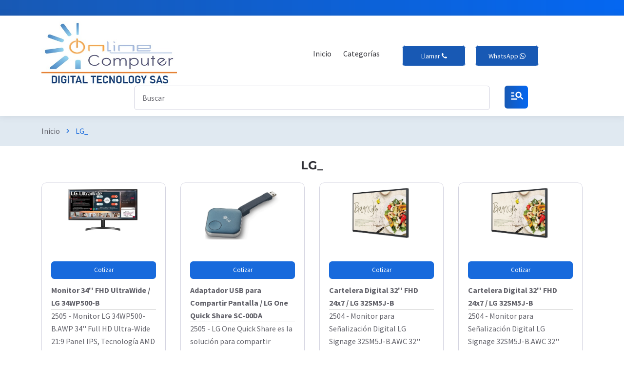

--- FILE ---
content_type: text/html; charset=UTF-8
request_url: https://computadoresbogota.com/articulos/lista_articulos.php?codigo_cat=lg_&codigo_grupo=lg_monitores_base_ajustable
body_size: 17820
content:
<!DOCTYPE html>
<html lang="es">

<head>
  <!-- Meta, title, CSS, favicons, etc. -->
  	<meta charset="utf-8">
  	<title>LG_</title>
  
	<meta name="description" content="Venta de Portatiles, Computadores, Servidores, Impresoras, UPS, TV Industrial, Videobeam, Multifuncionales, Fotocopiadoras, cctv, Redes, Scanner, Aire Acondicionado, Punto de Venta, Control de Acceso, Telefonia, Licencias Microsoft, Windows, Office, Visual, Adobe, Corel, Autocad, Antivirus, Suministros, Toner, Tinta. Bogota - Colombia. " />
	<meta name="keywords" content="hp,sony,samsung,intel,toshiba,lenovo,kyocera,xerox,panasonic,microsoft,adobe,epson,intel,3com,cisco" />
	<meta name="robots" content="index,follow" />
	<meta name="author" content="Oliver Silgado">
	
    <meta http-equiv="X-UA-Compatible" content="IE=edge">
    <meta name="viewport" content="width=device-width, initial-scale=1, maximum-scale=2">
    <!-- Favicon -->
    <link rel="icon" href="/assets/img/icono-onlinecomputer.png" type="image/png"> 

    <link rel="stylesheet" href="/assets/css/bootstrap-grid.css">
	<link rel="stylesheet" href="/assets/css/style.css?v5">
		<link rel="preload" href="/assets/fonts/source-sans-pro-v21-latin/source-sans-pro-v21-latin-regular.woff2" as="font" type="font/woff2" crossorigin>
	<link rel="preload" href="/assets/fonts/source-sans-pro-v21-latin/source-sans-pro-v21-latin-700.woff2" as="font" type="font/woff2" crossorigin>
	<link rel="preload" href="/assets/fonts/montserrat-v25-latin/montserrat-v25-latin-700.woff2" as="font" type="font/woff2" crossorigin>
	<link rel="preload" href="/assets/fonts/montserrat-v25-latin/montserrat-v25-latin-600.woff2" as="font" type="font/woff2" crossorigin>

	<link rel="preload" href="/assets/fonts/material-icons/material-icons.woff2" as="font" type="font/woff2" crossorigin>
	<link rel="preload" href="/assets/fonts/material-icons/material-icons-outlined.woff2" as="font" type="font/woff2" crossorigin>
	<!-- Font-Awesome -->
	<link href="/assets/fonts/font-awesome/font-awesome.css" rel="stylesheet">


	
<script>
	var refVentana;
	function MM_openBrWindow(theURL,winName,features) { //v2.0
	  refVentana = window.open(theURL,winName,features);

	}

	function MM_cerrarWindow() { //v2.0
		if (refVentana)
		  refVentana.close();
	}
</script>
</head>

<body>

	<main class="main">
		
		<div class="main-inner">

			<!-- Begin mobile main menu -->
<nav class="mmm">
    <div class="mmm-content">
        <ul class="mmm-list">
            <li>
                <a href="/">Inicio</a>
            </li>
            <!--<li>
                <a href="">Nosotros</a>
            </li>-->
           
            <!--<li>
                <a href="">Novedades</a>
            </li>-->
            <!--<li>
                <a href="">Contáctenos</a>
            </li>-->
			<li>
                <a href="/#categorias" onClick="$('body').removeClass('mmm-open'); $('.main-mnu-btn').toggleClass('active'); $('.mf-bg').removeClass('visible mm');">Categorías</a>
            </li>
			
        </ul>
    </div>
</nav><!-- End mobile main menu -->
<div class="bff">
    <div class="container">
        
    </div>
</div>
<header class="header header-minimal">
    <nav class="header-fixed">
        <div class="container">
			
            <div class="row flex-nowrap align-items-center justify-content-between" style="--bs-gutter-x: 0;">
                <div class="col-xl-3 col-sm-4 col-5 header-fixed-col logo-wrapper">
                    <a href="/" class="logo" title="DIGITAL TECNOLOGY SAS">
                        <img src="/assets/img/LogoOnlineComputer.jpeg" alt="LG_">
                    </a>
                </div>
				
                <div class="col-xl-4 col-sm-2 col-2 col-static header-fixed-col d-none d-xl-block">
                    <div class="row flex-nowrap align-items-center justify-content-end">
                        <div class="col header-fixed-col d-none d-xl-block col-static">
                            <!-- Begin main menu -->
							<nav class="main-mnu">
								<ul class="main-mnu-list">
									<li>
										<a href="/" data-title="Inicio">
											<span>Inicio</span>
										</a>
									</li>
									<!--<li>
										<a href="" data-title="Nosotros">
											<span>Nosotros</span>
										</a>
									</li>
									-->
									<!--<li>
										<a href="" data-title="Novedades">
											<span>Novedades</span>
										</a>
									</li>-->
									<li>
										<a href="/#categorias" data-title="Categorías">
											<span>Categorías</span>
										</a>
									</li>
									<!--<li>
										<a href="" data-title="Contáctenos">
											<span>Contáctenos</span>
										</a>
									</li>-->

								</ul>
							</nav><!-- End main menu -->
                        </div>
                    </div>
                </div>
				
				<div class="col-xl-4 col-sm-6 col-4">
					
								<div class="bff-container" style="margin-top: 10px;">

									<div class="btn-group justify-content-center justify-content-md-start">
										<a href="tel:+573114406240" target="_blank" class="btn btn-border btn-with-icon btn-small ripple" style="margin-bottom: 5px;">
											<span>Llamar <i class="fa fa-phone"></i></span>
											
										</a>
										<a href="https://wa.me/+573114406240" target="_blank" class="btn btn-border btn-with-icon btn-small ripple">
											<span>WhatsApp <i class="fa fa-whatsapp"></i></span>
											
										</a>
									</div>
								</div>
							
				</div>
                <div class="col-auto d-block d-xl-none header-fixed-col">
                    <div class="main-mnu-btn">
                        <span class="bar bar-1"></span>
                        <span class="bar bar-2"></span>
                        <span class="bar bar-3"></span>
                        <span class="bar bar-4"></span>
                    </div>
                </div>
            </div>
			
			<div class="row flex-nowrap align-items-center justify-content-between" style="--bs-gutter-x: 0;">
				<form role="search" id="formBuscar" autocomplete="off" >
						<div class="row">
							<div class="col-xl-2 col-md-2 col-sm-1 col-1"></div>
							<div class="col-xl-8 col-md-8 col-sm-8 col-8">

								<div class="form-field" style="margin-bottom: 0;">
									<label for="param_consulta" class="form-field-label"></label>
									<input type="text" class="form-field-input" name="param_consulta" value="" onKeyUp="autocompletar()" autocomplete="off" id="param_consulta" required data-pristine-required-message="Este dato es requerido" placeholder="Buscar">
									<ul id="lista"></ul>
									<input class="form-control" type="hidden" name="id_articulo" id="id_articulo" value=""><!--campo que recibirá el id-->

								</div>

							</div>
							<div class="col-xl-2 col-md-2 col-sm-2 col-3">
								<div class="form-btn">
									<button type="submit" class="btn ripple" style="padding: 5px 16px;"><i class="material-icons material-icons-outlined" style="font-size: 30px; margin-left: -5px; margin-right: 5px;">manage_search</i></button>
								</div>
							</div>
						</div>
						
					</form>
			</div>
			
        </div>
    </nav>
</header>
    <!-- End: Header -->
			<!-- Begin bread crumbs -->
			<nav class="bread-crumbs">
				<div class="container">
					<div class="row">
						<div class="col-12">
							<ul class="bread-crumbs-list">
								<li>
									<a href="/">Inicio</a>
									<i class="material-icons md-18">chevron_right</i>
								</li>
								<li>LG_</li>
							</ul>
						</div>
					</div>
				</div>
			</nav><!-- End bread crumbs -->

			<div class="section">
				<div class="container">
					<div class="row">
						<div class="col-12">
							<div class="section-heading heading-center section-heading-animate">
								
								<h1>LG_</h1>
								<div class="section-subheading"></div>
							</div>
						</div>
						
											
												

					
						<div class="col-lg-3 col-md-6 col-12 item">
							<!-- Begin news item -->
							<article class="news-item item-style">
								<a href="/articulos/detalles/LG-32UK580-B-Bogota-Colombia" class="news-item-img el">
									<img data-src="https://onlinecomputer.com.co/assets/img/articulos/Monitor_LG_34WP500-B_34''_UltraWide.jpg" class="lazy" src="[data-uri]" alt=" Monitor 34'' FHD UltraWide / LG 34WP500-B | 2505 - Monitor LG 34WP500-B.AWP 34'' Full HD Ultra-Wide 21:9 Panel IPS, Tecnología AMD FreeSync, HDR10, Protección de ojos con Flicker Safe y Diseño de bordes delgados, Interfaces HDMI, Resolución 2560 x 1080">
								</a>
								<div class="news-item-info">
									<a href="/articulos/detalles/LG-32UK580-B-Bogota-Colombia" title=" Monitor 34'' FHD UltraWide / LG 34WP500-B | 2505 - Monitor LG 34WP500-B.AWP 34'' Full HD Ultra-Wide 21:9 Panel IPS, Tecnología AMD FreeSync, HDR10, Protección de ojos con Flicker Safe y Diseño de bordes delgados, Interfaces HDMI, Resolución 2560 x 1080"><div class="news-item-date">Cotizar</div></a>
									<h2 class="news-item-heading item-heading">
										
									</h2>
									<div class="news-item-desc">
										<b style='font-size: 16px;'> Monitor 34'' FHD UltraWide / LG 34WP500-B </b><br><div style='border-top: #CCC 1px solid;'> 2505 - Monitor LG 34WP500-B.AWP 34'' Full HD Ultra-Wide 21:9 Panel IPS, Tecnología AMD FreeSync, HDR10, Protección de ojos con Flicker Safe y Diseño de bordes delgados, Interfaces HDMI, Resolución 2560 x 1080 ... </div>									</div>
								</div>
							</article><!-- End news item -->
						</div>
											
												

					
						<div class="col-lg-3 col-md-6 col-12 item">
							<!-- Begin news item -->
							<article class="news-item item-style">
								<a href="/articulos/detalles/Unidad-USB-LG-800054-Bogota" class="news-item-img el">
									<img data-src="https://onlinecomputer.com.co/assets/img/articulos/LG_Quick_Share_SC-00DA.jpg" class="lazy" src="[data-uri]" alt="Adaptador USB para Compartir Pantalla / LG One Quick Share SC-00DA | 2505 - LG One Quick Share es la solución para compartir pantalla de forma inalámbrica y rápida, Máximo 4 pantallas, Unidad de transmisión USB para PC, Procesador Cortex TM A7 4-Core">
								</a>
								<div class="news-item-info">
									<a href="/articulos/detalles/Unidad-USB-LG-800054-Bogota" title="Adaptador USB para Compartir Pantalla / LG One Quick Share SC-00DA | 2505 - LG One Quick Share es la solución para compartir pantalla de forma inalámbrica y rápida, Máximo 4 pantallas, Unidad de transmisión USB para PC, Procesador Cortex TM A7 4-Core"><div class="news-item-date">Cotizar</div></a>
									<h2 class="news-item-heading item-heading">
										
									</h2>
									<div class="news-item-desc">
										<b style='font-size: 16px;'>Adaptador USB para Compartir Pantalla / LG One Quick Share SC-00DA </b><br><div style='border-top: #CCC 1px solid;'> 2505 - LG One Quick Share es la solución para compartir pantalla de forma inalámbrica y rápida, Máximo 4 pantallas, Unidad de transmisión USB para PC, Procesador Cortex TM A7 4-Core ... </div>									</div>
								</div>
							</article><!-- End news item -->
						</div>
											
												

					
						<div class="col-lg-3 col-md-6 col-12 item">
							<!-- Begin news item -->
							<article class="news-item item-style">
								<a href="/articulos/detalles/Monitor-Industrial-LG320-Bogota" class="news-item-img el">
									<img data-src="https://onlinecomputer.com.co/assets/img/articulos/Monitor_LG_32SM5J-B.jpg" class="lazy" src="[data-uri]" alt="Cartelera Digital 32'' FHD 24x7 / LG 32SM5J-B | 2504 - Monitor para Señalización Digital LG Signage 32SM5J-B.AWC 32'' Full HD, Funcionamiento 24/7, Panel IPS, Interfaces HDMI, USB Tipo-A, RS232C & Ethernet, Memoria Interna 8GB, Resolución 1920 x 1080">
								</a>
								<div class="news-item-info">
									<a href="/articulos/detalles/Monitor-Industrial-LG320-Bogota" title="Cartelera Digital 32'' FHD 24x7 / LG 32SM5J-B | 2504 - Monitor para Señalización Digital LG Signage 32SM5J-B.AWC 32'' Full HD, Funcionamiento 24/7, Panel IPS, Interfaces HDMI, USB Tipo-A, RS232C & Ethernet, Memoria Interna 8GB, Resolución 1920 x 1080"><div class="news-item-date">Cotizar</div></a>
									<h2 class="news-item-heading item-heading">
										
									</h2>
									<div class="news-item-desc">
										<b style='font-size: 16px;'>Cartelera Digital 32'' FHD 24x7 / LG 32SM5J-B </b><br><div style='border-top: #CCC 1px solid;'> 2504 - Monitor para Señalización Digital LG Signage 32SM5J-B.AWC 32'' Full HD, Funcionamiento 24/7, Panel IPS, Interfaces HDMI, USB Tipo-A, RS232C & Ethernet, Memoria Interna 8GB, Resolución 1920 x 1080 ... </div>									</div>
								</div>
							</article><!-- End news item -->
						</div>
											
												

					
						<div class="col-lg-3 col-md-6 col-12 item">
							<!-- Begin news item -->
							<article class="news-item item-style">
								<a href="/articulos/detalles/LG-32SM5J-B-Bogota-Colombia" class="news-item-img el">
									<img data-src="https://onlinecomputer.com.co/assets/img/articulos/Monitor_LG_32SM5J-B.jpg" class="lazy" src="[data-uri]" alt="Cartelera Digital 32'' FHD 24x7 / LG 32SM5J-B | 2504 - Monitor para Señalización Digital LG Signage 32SM5J-B.AWC 32'' Full HD, Funcionamiento 24/7, Panel IPS, Interfaces HDMI, USB Tipo-A, RS232C & Ethernet, Memoria Interna 8GB, Resolución 1920 x 1080">
								</a>
								<div class="news-item-info">
									<a href="/articulos/detalles/LG-32SM5J-B-Bogota-Colombia" title="Cartelera Digital 32'' FHD 24x7 / LG 32SM5J-B | 2504 - Monitor para Señalización Digital LG Signage 32SM5J-B.AWC 32'' Full HD, Funcionamiento 24/7, Panel IPS, Interfaces HDMI, USB Tipo-A, RS232C & Ethernet, Memoria Interna 8GB, Resolución 1920 x 1080"><div class="news-item-date">Cotizar</div></a>
									<h2 class="news-item-heading item-heading">
										
									</h2>
									<div class="news-item-desc">
										<b style='font-size: 16px;'>Cartelera Digital 32'' FHD 24x7 / LG 32SM5J-B </b><br><div style='border-top: #CCC 1px solid;'> 2504 - Monitor para Señalización Digital LG Signage 32SM5J-B.AWC 32'' Full HD, Funcionamiento 24/7, Panel IPS, Interfaces HDMI, USB Tipo-A, RS232C & Ethernet, Memoria Interna 8GB, Resolución 1920 x 1080 ... </div>									</div>
								</div>
							</article><!-- End news item -->
						</div>
											
												

					
						<div class="col-lg-3 col-md-6 col-12 item">
							<!-- Begin news item -->
							<article class="news-item item-style">
								<a href="/articulos/detalles/LG-32SM5DJ-Bogota-Colombia" class="news-item-img el">
									<img data-src="https://onlinecomputer.com.co/assets/img/articulos/Monitor_LG_37BH7N-H_37''.jpg" class="lazy" src="[data-uri]" alt="Cartelera Digital 37'' FHD 24x7 Panorámico / LG 37BH7N-H | 2504 - Monitor para Señalización Digital LG Stretch Signage 37BH7N-H.AWC 37'' Full HD, Funcionamiento: 24/7, Panel: IPS ADS, Interfaces: HDMI, DisplayPort, RS232C, USB-A, RJ45 Ethernet & Wi-Fi">
								</a>
								<div class="news-item-info">
									<a href="/articulos/detalles/LG-32SM5DJ-Bogota-Colombia" title="Cartelera Digital 37'' FHD 24x7 Panorámico / LG 37BH7N-H | 2504 - Monitor para Señalización Digital LG Stretch Signage 37BH7N-H.AWC 37'' Full HD, Funcionamiento: 24/7, Panel: IPS ADS, Interfaces: HDMI, DisplayPort, RS232C, USB-A, RJ45 Ethernet & Wi-Fi"><div class="news-item-date">Cotizar</div></a>
									<h2 class="news-item-heading item-heading">
										
									</h2>
									<div class="news-item-desc">
										<b style='font-size: 16px;'>Cartelera Digital 37'' FHD 24x7 Panorámico / LG 37BH7N-H </b><br><div style='border-top: #CCC 1px solid;'> 2504 - Monitor para Señalización Digital LG Stretch Signage 37BH7N-H.AWC 37'' Full HD, Funcionamiento: 24/7, Panel: IPS ADS, Interfaces: HDMI, DisplayPort, RS232C, USB-A, RJ45 Ethernet & Wi-Fi ... </div>									</div>
								</div>
							</article><!-- End news item -->
						</div>
											
												

					
						<div class="col-lg-3 col-md-6 col-12 item">
							<!-- Begin news item -->
							<article class="news-item item-style">
								<a href="/articulos/detalles/Monitor-Industrial-3301-Bogota" class="news-item-img el">
									<img data-src="https://onlinecomputer.com.co/assets/img/articulos/Monitor_LG_37BH7N-H_37''.jpg" class="lazy" src="[data-uri]" alt="Cartelera Digital 37'' FHD 24x7 Panorámico / LG 37BH7N-H | 2504 - Monitor para Señalización Digital LG Stretch Signage 37BH7N-H.AWC 37'' Full HD, Funcionamiento: 24/7, Panel: IPS ADS, Interfaces: HDMI, DisplayPort, RS232C, USB-A, RJ45 Ethernet & Wi-Fi">
								</a>
								<div class="news-item-info">
									<a href="/articulos/detalles/Monitor-Industrial-3301-Bogota" title="Cartelera Digital 37'' FHD 24x7 Panorámico / LG 37BH7N-H | 2504 - Monitor para Señalización Digital LG Stretch Signage 37BH7N-H.AWC 37'' Full HD, Funcionamiento: 24/7, Panel: IPS ADS, Interfaces: HDMI, DisplayPort, RS232C, USB-A, RJ45 Ethernet & Wi-Fi"><div class="news-item-date">Cotizar</div></a>
									<h2 class="news-item-heading item-heading">
										
									</h2>
									<div class="news-item-desc">
										<b style='font-size: 16px;'>Cartelera Digital 37'' FHD 24x7 Panorámico / LG 37BH7N-H </b><br><div style='border-top: #CCC 1px solid;'> 2504 - Monitor para Señalización Digital LG Stretch Signage 37BH7N-H.AWC 37'' Full HD, Funcionamiento: 24/7, Panel: IPS ADS, Interfaces: HDMI, DisplayPort, RS232C, USB-A, RJ45 Ethernet & Wi-Fi ... </div>									</div>
								</div>
							</article><!-- End news item -->
						</div>
											
												

					
						<div class="col-lg-3 col-md-6 col-12 item">
							<!-- Begin news item -->
							<article class="news-item item-style">
								<a href="/articulos/detalles/Monitor-LG-381520-Bogota" class="news-item-img el">
									<img data-src="https://onlinecomputer.com.co/assets/img/articulos/Monitor_LG_37BH7N-H_37''.jpg" class="lazy" src="[data-uri]" alt="Cartelera Digital 37'' FHD 24x7 Panorámico / LG 37BH7N-H | 2504 - Monitor para Señalización Digital LG Stretch Signage 37BH7N-H.AWC 37'' Full HD, Funcionamiento: 24/7, Panel: IPS ADS, Interfaces: HDMI, DisplayPort, RS232C, USB-A, RJ45 Ethernet & Wi-Fi">
								</a>
								<div class="news-item-info">
									<a href="/articulos/detalles/Monitor-LG-381520-Bogota" title="Cartelera Digital 37'' FHD 24x7 Panorámico / LG 37BH7N-H | 2504 - Monitor para Señalización Digital LG Stretch Signage 37BH7N-H.AWC 37'' Full HD, Funcionamiento: 24/7, Panel: IPS ADS, Interfaces: HDMI, DisplayPort, RS232C, USB-A, RJ45 Ethernet & Wi-Fi"><div class="news-item-date">Cotizar</div></a>
									<h2 class="news-item-heading item-heading">
										
									</h2>
									<div class="news-item-desc">
										<b style='font-size: 16px;'>Cartelera Digital 37'' FHD 24x7 Panorámico / LG 37BH7N-H </b><br><div style='border-top: #CCC 1px solid;'> 2504 - Monitor para Señalización Digital LG Stretch Signage 37BH7N-H.AWC 37'' Full HD, Funcionamiento: 24/7, Panel: IPS ADS, Interfaces: HDMI, DisplayPort, RS232C, USB-A, RJ45 Ethernet & Wi-Fi ... </div>									</div>
								</div>
							</article><!-- End news item -->
						</div>
											
												

					
						<div class="col-lg-3 col-md-6 col-12 item">
							<!-- Begin news item -->
							<article class="news-item item-style">
								<a href="/articulos/detalles/LG-22SM3G-B-Bogota-Colombia" class="news-item-img el">
									<img data-src="https://onlinecomputer.com.co/assets/img/articulos/Monitor_LG_37BH7N-H_37''.jpg" class="lazy" src="[data-uri]" alt="Cartelera Digital 37'' FHD 24x7 Panorámico / LG 37BH7N-H | 2504 - Monitor para Señalización Digital LG Stretch Signage 37BH7N-H.AWC 37'' Full HD, Funcionamiento: 24/7, Panel: IPS ADS, Interfaces: HDMI, DisplayPort, RS232C, USB-A, RJ45 Ethernet & Wi-Fi">
								</a>
								<div class="news-item-info">
									<a href="/articulos/detalles/LG-22SM3G-B-Bogota-Colombia" title="Cartelera Digital 37'' FHD 24x7 Panorámico / LG 37BH7N-H | 2504 - Monitor para Señalización Digital LG Stretch Signage 37BH7N-H.AWC 37'' Full HD, Funcionamiento: 24/7, Panel: IPS ADS, Interfaces: HDMI, DisplayPort, RS232C, USB-A, RJ45 Ethernet & Wi-Fi"><div class="news-item-date">Cotizar</div></a>
									<h2 class="news-item-heading item-heading">
										
									</h2>
									<div class="news-item-desc">
										<b style='font-size: 16px;'>Cartelera Digital 37'' FHD 24x7 Panorámico / LG 37BH7N-H </b><br><div style='border-top: #CCC 1px solid;'> 2504 - Monitor para Señalización Digital LG Stretch Signage 37BH7N-H.AWC 37'' Full HD, Funcionamiento: 24/7, Panel: IPS ADS, Interfaces: HDMI, DisplayPort, RS232C, USB-A, RJ45 Ethernet & Wi-Fi ... </div>									</div>
								</div>
							</article><!-- End news item -->
						</div>
											
												

					
						<div class="col-lg-3 col-md-6 col-12 item">
							<!-- Begin news item -->
							<article class="news-item item-style">
								<a href="/articulos/detalles/LG-43UH5F-Bogota-Colombia" class="news-item-img el">
									<img data-src="https://onlinecomputer.com.co/assets/img/articulos/Monitor_LG_37BH7N-H_37''.jpg" class="lazy" src="[data-uri]" alt="Cartelera Digital 37'' FHD 24x7 Panorámico / LG 37BH7N-H | 2504 - Monitor para Señalización Digital LG Stretch Signage 37BH7N-H.AWC 37'' Full HD, Funcionamiento: 24/7, Panel: IPS ADS, Interfaces: HDMI, DisplayPort, RS232C, USB-A, RJ45 Ethernet & Wi-Fi">
								</a>
								<div class="news-item-info">
									<a href="/articulos/detalles/LG-43UH5F-Bogota-Colombia" title="Cartelera Digital 37'' FHD 24x7 Panorámico / LG 37BH7N-H | 2504 - Monitor para Señalización Digital LG Stretch Signage 37BH7N-H.AWC 37'' Full HD, Funcionamiento: 24/7, Panel: IPS ADS, Interfaces: HDMI, DisplayPort, RS232C, USB-A, RJ45 Ethernet & Wi-Fi"><div class="news-item-date">Cotizar</div></a>
									<h2 class="news-item-heading item-heading">
										
									</h2>
									<div class="news-item-desc">
										<b style='font-size: 16px;'>Cartelera Digital 37'' FHD 24x7 Panorámico / LG 37BH7N-H </b><br><div style='border-top: #CCC 1px solid;'> 2504 - Monitor para Señalización Digital LG Stretch Signage 37BH7N-H.AWC 37'' Full HD, Funcionamiento: 24/7, Panel: IPS ADS, Interfaces: HDMI, DisplayPort, RS232C, USB-A, RJ45 Ethernet & Wi-Fi ... </div>									</div>
								</div>
							</article><!-- End news item -->
						</div>
											
												

					
						<div class="col-lg-3 col-md-6 col-12 item">
							<!-- Begin news item -->
							<article class="news-item item-style">
								<a href="/articulos/detalles/Monitor-LG-370-Bogota" class="news-item-img el">
									<img data-src="https://onlinecomputer.com.co/assets/img/articulos/Monitor_LG_37BH7N-H_37''.jpg" class="lazy" src="[data-uri]" alt="Cartelera Digital 37'' FHD 24x7 Panorámico / LG 37BH7N-H | 2504 - Monitor para Señalización Digital LG Stretch Signage 37BH7N-H.AWC 37'' Full HD, Funcionamiento: 24/7, Panel: IPS ADS, Interfaces: HDMI, DisplayPort, RS232C, USB-A, RJ45 Ethernet & Wi-Fi">
								</a>
								<div class="news-item-info">
									<a href="/articulos/detalles/Monitor-LG-370-Bogota" title="Cartelera Digital 37'' FHD 24x7 Panorámico / LG 37BH7N-H | 2504 - Monitor para Señalización Digital LG Stretch Signage 37BH7N-H.AWC 37'' Full HD, Funcionamiento: 24/7, Panel: IPS ADS, Interfaces: HDMI, DisplayPort, RS232C, USB-A, RJ45 Ethernet & Wi-Fi"><div class="news-item-date">Cotizar</div></a>
									<h2 class="news-item-heading item-heading">
										
									</h2>
									<div class="news-item-desc">
										<b style='font-size: 16px;'>Cartelera Digital 37'' FHD 24x7 Panorámico / LG 37BH7N-H </b><br><div style='border-top: #CCC 1px solid;'> 2504 - Monitor para Señalización Digital LG Stretch Signage 37BH7N-H.AWC 37'' Full HD, Funcionamiento: 24/7, Panel: IPS ADS, Interfaces: HDMI, DisplayPort, RS232C, USB-A, RJ45 Ethernet & Wi-Fi ... </div>									</div>
								</div>
							</article><!-- End news item -->
						</div>
											
												

					
						<div class="col-lg-3 col-md-6 col-12 item">
							<!-- Begin news item -->
							<article class="news-item item-style">
								<a href="/articulos/detalles/Monitor-Signage-800040-Bogota" class="news-item-img el">
									<img data-src="https://onlinecomputer.com.co/assets/img/articulos/Monitor_LG_Signage_43UL3J-M_43''_UHD_4K.jpg" class="lazy" src="[data-uri]" alt="Cartelera Digital 43'' UHD 16x7 / LG 43UL3J-M | 2504 - Monitor para Señalización Digital LG Signage 43UL3J-M.AWC de 43'' Ultra-HD 4K, Funcionamiento: 16x7, Panel: ADS, Interfaces: HDMI, RS232C, USB-A, RJ45 & Wi-Fi, Resolución: 3840 x 2160, Memoria 16GB">
								</a>
								<div class="news-item-info">
									<a href="/articulos/detalles/Monitor-Signage-800040-Bogota" title="Cartelera Digital 43'' UHD 16x7 / LG 43UL3J-M | 2504 - Monitor para Señalización Digital LG Signage 43UL3J-M.AWC de 43'' Ultra-HD 4K, Funcionamiento: 16x7, Panel: ADS, Interfaces: HDMI, RS232C, USB-A, RJ45 & Wi-Fi, Resolución: 3840 x 2160, Memoria 16GB"><div class="news-item-date">Cotizar</div></a>
									<h2 class="news-item-heading item-heading">
										
									</h2>
									<div class="news-item-desc">
										<b style='font-size: 16px;'>Cartelera Digital 43'' UHD 16x7 / LG 43UL3J-M </b><br><div style='border-top: #CCC 1px solid;'> 2504 - Monitor para Señalización Digital LG Signage 43UL3J-M.AWC de 43'' Ultra-HD 4K, Funcionamiento: 16x7, Panel: ADS, Interfaces: HDMI, RS232C, USB-A, RJ45 & Wi-Fi, Resolución: 3840 x 2160, Memoria 16GB ... </div>									</div>
								</div>
							</article><!-- End news item -->
						</div>
											
												

					
						<div class="col-lg-3 col-md-6 col-12 item">
							<!-- Begin news item -->
							<article class="news-item item-style">
								<a href="/articulos/detalles/Monitor-LG-4301-Bogota" class="news-item-img el">
									<img data-src="https://onlinecomputer.com.co/assets/img/articulos/Monitor_Industrial_LG_43UH5J.jpg" class="lazy" src="[data-uri]" alt="Cartelera Digital 43'' UHD 24x7 / LG 43UH5J-H | 2504 - Monitor para Señalización Digital LG Signage 43UH5J-H.AWC de 43'' Ultra-HD 4K, Funcionamiento: 24/7, Panel: IPS, Interfaces: DisplayPort, HDMI, DVI-D, USB-A, RS232C, RJ45 Ethernet, Wi-Fi & Bluetooth">
								</a>
								<div class="news-item-info">
									<a href="/articulos/detalles/Monitor-LG-4301-Bogota" title="Cartelera Digital 43'' UHD 24x7 / LG 43UH5J-H | 2504 - Monitor para Señalización Digital LG Signage 43UH5J-H.AWC de 43'' Ultra-HD 4K, Funcionamiento: 24/7, Panel: IPS, Interfaces: DisplayPort, HDMI, DVI-D, USB-A, RS232C, RJ45 Ethernet, Wi-Fi & Bluetooth"><div class="news-item-date">Cotizar</div></a>
									<h2 class="news-item-heading item-heading">
										
									</h2>
									<div class="news-item-desc">
										<b style='font-size: 16px;'>Cartelera Digital 43'' UHD 24x7 / LG 43UH5J-H </b><br><div style='border-top: #CCC 1px solid;'> 2504 - Monitor para Señalización Digital LG Signage 43UH5J-H.AWC de 43'' Ultra-HD 4K, Funcionamiento: 24/7, Panel: IPS, Interfaces: DisplayPort, HDMI, DVI-D, USB-A, RS232C, RJ45 Ethernet, Wi-Fi & Bluetooth ... </div>									</div>
								</div>
							</article><!-- End news item -->
						</div>
											
												

					
						<div class="col-lg-3 col-md-6 col-12 item">
							<!-- Begin news item -->
							<article class="news-item item-style">
								<a href="/articulos/detalles/LG-43UH5J-Bogota-Colombia" class="news-item-img el">
									<img data-src="https://onlinecomputer.com.co/assets/img/articulos/Monitor_Industrial_LG_43UH5J.jpg" class="lazy" src="[data-uri]" alt="Cartelera Digital 43'' UHD 24x7 / LG 43UH5J-H | 2504 - Monitor para Señalización Digital LG Signage 43UH5J-H.AWC de 43'' Ultra-HD 4K, Funcionamiento: 24/7, Panel: IPS, Interfaces: DisplayPort, HDMI, DVI-D, USB-A, RS232C, RJ45 Ethernet, Wi-Fi & Bluetooth">
								</a>
								<div class="news-item-info">
									<a href="/articulos/detalles/LG-43UH5J-Bogota-Colombia" title="Cartelera Digital 43'' UHD 24x7 / LG 43UH5J-H | 2504 - Monitor para Señalización Digital LG Signage 43UH5J-H.AWC de 43'' Ultra-HD 4K, Funcionamiento: 24/7, Panel: IPS, Interfaces: DisplayPort, HDMI, DVI-D, USB-A, RS232C, RJ45 Ethernet, Wi-Fi & Bluetooth"><div class="news-item-date">Cotizar</div></a>
									<h2 class="news-item-heading item-heading">
										
									</h2>
									<div class="news-item-desc">
										<b style='font-size: 16px;'>Cartelera Digital 43'' UHD 24x7 / LG 43UH5J-H </b><br><div style='border-top: #CCC 1px solid;'> 2504 - Monitor para Señalización Digital LG Signage 43UH5J-H.AWC de 43'' Ultra-HD 4K, Funcionamiento: 24/7, Panel: IPS, Interfaces: DisplayPort, HDMI, DVI-D, USB-A, RS232C, RJ45 Ethernet, Wi-Fi & Bluetooth ... </div>									</div>
								</div>
							</article><!-- End news item -->
						</div>
											
												

					
						<div class="col-lg-3 col-md-6 col-12 item">
							<!-- Begin news item -->
							<article class="news-item item-style">
								<a href="/articulos/detalles/LG-43UL3G-B-Bogota-Colombia" class="news-item-img el">
									<img data-src="https://onlinecomputer.com.co/assets/img/articulos/LG-43UL3G-B-.jpg" class="lazy" src="[data-uri]" alt="Cartelera Digital 43'' UHD 24x7 / LG 43UH5N-E | 2504 - Monitor para Señalización Digital LG Signage 43UH5N-E.AWC de 43'' Ultra-HD 4K, Funcionamiento 24x7, Panel IPS, Interfaces: HDMI, DisplayPort, RS232C, USB-A, RJ45, Wi-Fi 5 & Bluetooth, Memoria 16GB">
								</a>
								<div class="news-item-info">
									<a href="/articulos/detalles/LG-43UL3G-B-Bogota-Colombia" title="Cartelera Digital 43'' UHD 24x7 / LG 43UH5N-E | 2504 - Monitor para Señalización Digital LG Signage 43UH5N-E.AWC de 43'' Ultra-HD 4K, Funcionamiento 24x7, Panel IPS, Interfaces: HDMI, DisplayPort, RS232C, USB-A, RJ45, Wi-Fi 5 & Bluetooth, Memoria 16GB"><div class="news-item-date">Cotizar</div></a>
									<h2 class="news-item-heading item-heading">
										
									</h2>
									<div class="news-item-desc">
										<b style='font-size: 16px;'>Cartelera Digital 43'' UHD 24x7 / LG 43UH5N-E </b><br><div style='border-top: #CCC 1px solid;'> 2504 - Monitor para Señalización Digital LG Signage 43UH5N-E.AWC de 43'' Ultra-HD 4K, Funcionamiento 24x7, Panel IPS, Interfaces: HDMI, DisplayPort, RS232C, USB-A, RJ45, Wi-Fi 5 & Bluetooth, Memoria 16GB ... </div>									</div>
								</div>
							</article><!-- End news item -->
						</div>
											
												

					
						<div class="col-lg-3 col-md-6 col-12 item">
							<!-- Begin news item -->
							<article class="news-item item-style">
								<a href="/articulos/detalles/Monitor-Industrial-LG431-Bogota" class="news-item-img el">
									<img data-src="https://onlinecomputer.com.co/assets/img/articulos/Monitor_Industrial_LG_43UH5N-E.jpg" class="lazy" src="[data-uri]" alt="Cartelera Digital 43'' UHD 24x7 / LG 43UH5N-E | 2504 - Monitor para Señalización Digital LG Signage 43UH5N-E.AWC de 43'' Ultra-HD 4K, Funcionamiento 24x7, Panel IPS, Interfaces: HDMI, DisplayPort, RS232C, USB-A, RJ45, Wi-Fi 5 & Bluetooth, Memoria 16GB">
								</a>
								<div class="news-item-info">
									<a href="/articulos/detalles/Monitor-Industrial-LG431-Bogota" title="Cartelera Digital 43'' UHD 24x7 / LG 43UH5N-E | 2504 - Monitor para Señalización Digital LG Signage 43UH5N-E.AWC de 43'' Ultra-HD 4K, Funcionamiento 24x7, Panel IPS, Interfaces: HDMI, DisplayPort, RS232C, USB-A, RJ45, Wi-Fi 5 & Bluetooth, Memoria 16GB"><div class="news-item-date">Cotizar</div></a>
									<h2 class="news-item-heading item-heading">
										
									</h2>
									<div class="news-item-desc">
										<b style='font-size: 16px;'>Cartelera Digital 43'' UHD 24x7 / LG 43UH5N-E </b><br><div style='border-top: #CCC 1px solid;'> 2504 - Monitor para Señalización Digital LG Signage 43UH5N-E.AWC de 43'' Ultra-HD 4K, Funcionamiento 24x7, Panel IPS, Interfaces: HDMI, DisplayPort, RS232C, USB-A, RJ45, Wi-Fi 5 & Bluetooth, Memoria 16GB ... </div>									</div>
								</div>
							</article><!-- End news item -->
						</div>
											
												

					
						<div class="col-lg-3 col-md-6 col-12 item">
							<!-- Begin news item -->
							<article class="news-item item-style">
								<a href="/articulos/detalles/Monitor-LG-4300-Bogota" class="news-item-img el">
									<img data-src="https://onlinecomputer.com.co/assets/img/articulos/Monitor_LG_43UM5N-E_43''.jpg" class="lazy" src="[data-uri]" alt="Cartelera Digital 43'' UHD 24x7 / LG 43UM5N-E | 2504 - Monitor para Señalización Digital LG Signage 43UM5N-E.AWC 43'' Ultra-HD 4K, Funcionamiento: 24/7, Panel: IPS, Interfaces: HDMI, DisplayPort, RS232C, USB-A, Ethernet, Wi-Fi & Bluetooth, Memoria 16GB">
								</a>
								<div class="news-item-info">
									<a href="/articulos/detalles/Monitor-LG-4300-Bogota" title="Cartelera Digital 43'' UHD 24x7 / LG 43UM5N-E | 2504 - Monitor para Señalización Digital LG Signage 43UM5N-E.AWC 43'' Ultra-HD 4K, Funcionamiento: 24/7, Panel: IPS, Interfaces: HDMI, DisplayPort, RS232C, USB-A, Ethernet, Wi-Fi & Bluetooth, Memoria 16GB"><div class="news-item-date">Cotizar</div></a>
									<h2 class="news-item-heading item-heading">
										
									</h2>
									<div class="news-item-desc">
										<b style='font-size: 16px;'>Cartelera Digital 43'' UHD 24x7 / LG 43UM5N-E </b><br><div style='border-top: #CCC 1px solid;'> 2504 - Monitor para Señalización Digital LG Signage 43UM5N-E.AWC 43'' Ultra-HD 4K, Funcionamiento: 24/7, Panel: IPS, Interfaces: HDMI, DisplayPort, RS232C, USB-A, Ethernet, Wi-Fi & Bluetooth, Memoria 16GB ... </div>									</div>
								</div>
							</article><!-- End news item -->
						</div>
											
												

					
						<div class="col-lg-3 col-md-6 col-12 item">
							<!-- Begin news item -->
							<article class="news-item item-style">
								<a href="/articulos/detalles/Monitor-LG-124585-Bogota" class="news-item-img el">
									<img data-src="https://onlinecomputer.com.co/assets/img/articulos/Monitor_Industrial_LG_49UM5N-E.AWC.jpg" class="lazy" src="[data-uri]" alt="Cartelera Digital 49'' UHD 24x7 / LG 49UM5N-E | 2504 - Monitor para Señalización Digital LG 49UM5N-E.AWC 49'' Ultra-HD 4K, Funcionamiento 24/7, Panel IPS, Interfaces: HDMI, DisplayPort, RS232C, USB Tipo-A, Ethernet, Wi-Fi & Bluetooth, Memoria interna">
								</a>
								<div class="news-item-info">
									<a href="/articulos/detalles/Monitor-LG-124585-Bogota" title="Cartelera Digital 49'' UHD 24x7 / LG 49UM5N-E | 2504 - Monitor para Señalización Digital LG 49UM5N-E.AWC 49'' Ultra-HD 4K, Funcionamiento 24/7, Panel IPS, Interfaces: HDMI, DisplayPort, RS232C, USB Tipo-A, Ethernet, Wi-Fi & Bluetooth, Memoria interna"><div class="news-item-date">Cotizar</div></a>
									<h2 class="news-item-heading item-heading">
										
									</h2>
									<div class="news-item-desc">
										<b style='font-size: 16px;'>Cartelera Digital 49'' UHD 24x7 / LG 49UM5N-E </b><br><div style='border-top: #CCC 1px solid;'> 2504 - Monitor para Señalización Digital LG 49UM5N-E.AWC 49'' Ultra-HD 4K, Funcionamiento 24/7, Panel IPS, Interfaces: HDMI, DisplayPort, RS232C, USB Tipo-A, Ethernet, Wi-Fi & Bluetooth, Memoria interna ... </div>									</div>
								</div>
							</article><!-- End news item -->
						</div>
											
												

					
						<div class="col-lg-3 col-md-6 col-12 item">
							<!-- Begin news item -->
							<article class="news-item item-style">
								<a href="/articulos/detalles/LG-49UH5J-Bogota-Colombia" class="news-item-img el">
									<img data-src="https://onlinecomputer.com.co/assets/img/articulos/Monitor_Industrial_LG_49UH5J.jpg" class="lazy" src="[data-uri]" alt="Cartelera Digital 49'' UHD 24x7 / LG 49UM5N-E | 2504 - Monitor para Señalización Digital LG 49UM5N-E.AWC 49'' Ultra-HD 4K, Funcionamiento 24/7, Panel IPS, Interfaces: HDMI, DisplayPort, RS232C, USB Tipo-A, Ethernet, Wi-Fi & Bluetooth, Memoria interna">
								</a>
								<div class="news-item-info">
									<a href="/articulos/detalles/LG-49UH5J-Bogota-Colombia" title="Cartelera Digital 49'' UHD 24x7 / LG 49UM5N-E | 2504 - Monitor para Señalización Digital LG 49UM5N-E.AWC 49'' Ultra-HD 4K, Funcionamiento 24/7, Panel IPS, Interfaces: HDMI, DisplayPort, RS232C, USB Tipo-A, Ethernet, Wi-Fi & Bluetooth, Memoria interna"><div class="news-item-date">Cotizar</div></a>
									<h2 class="news-item-heading item-heading">
										
									</h2>
									<div class="news-item-desc">
										<b style='font-size: 16px;'>Cartelera Digital 49'' UHD 24x7 / LG 49UM5N-E </b><br><div style='border-top: #CCC 1px solid;'> 2504 - Monitor para Señalización Digital LG 49UM5N-E.AWC 49'' Ultra-HD 4K, Funcionamiento 24/7, Panel IPS, Interfaces: HDMI, DisplayPort, RS232C, USB Tipo-A, Ethernet, Wi-Fi & Bluetooth, Memoria interna ... </div>									</div>
								</div>
							</article><!-- End news item -->
						</div>
											
												

					
						<div class="col-lg-3 col-md-6 col-12 item">
							<!-- Begin news item -->
							<article class="news-item item-style">
								<a href="/articulos/detalles/Monitor-LG-97-Bogota" class="news-item-img el">
									<img data-src="https://onlinecomputer.com.co/assets/img/articulos/Monitor_Industrial_LG_49UM5N-E.AWC.jpg" class="lazy" src="[data-uri]" alt="Cartelera Digital 49'' UHD 24x7 / LG 49UM5N-E | 2504 - Monitor para Señalización Digital LG 49UM5N-E.AWC 49'' Ultra-HD 4K, Funcionamiento 24/7, Panel IPS, Interfaces: HDMI, DisplayPort, RS232C, USB Tipo-A, Ethernet, Wi-Fi & Bluetooth, Memoria interna">
								</a>
								<div class="news-item-info">
									<a href="/articulos/detalles/Monitor-LG-97-Bogota" title="Cartelera Digital 49'' UHD 24x7 / LG 49UM5N-E | 2504 - Monitor para Señalización Digital LG 49UM5N-E.AWC 49'' Ultra-HD 4K, Funcionamiento 24/7, Panel IPS, Interfaces: HDMI, DisplayPort, RS232C, USB Tipo-A, Ethernet, Wi-Fi & Bluetooth, Memoria interna"><div class="news-item-date">Cotizar</div></a>
									<h2 class="news-item-heading item-heading">
										
									</h2>
									<div class="news-item-desc">
										<b style='font-size: 16px;'>Cartelera Digital 49'' UHD 24x7 / LG 49UM5N-E </b><br><div style='border-top: #CCC 1px solid;'> 2504 - Monitor para Señalización Digital LG 49UM5N-E.AWC 49'' Ultra-HD 4K, Funcionamiento 24/7, Panel IPS, Interfaces: HDMI, DisplayPort, RS232C, USB Tipo-A, Ethernet, Wi-Fi & Bluetooth, Memoria interna ... </div>									</div>
								</div>
							</article><!-- End news item -->
						</div>
											
												

					
						<div class="col-lg-3 col-md-6 col-12 item">
							<!-- Begin news item -->
							<article class="news-item item-style">
								<a href="/articulos/detalles/Monitor-Industrial-5015-Bogota" class="news-item-img el">
									<img data-src="https://onlinecomputer.com.co/assets/img/articulos/Monitor_Industrial_UHD_LG_50UL3J-E_50UL3J-E.jpg" class="lazy" src="[data-uri]" alt="Cartelera Digital 50'' UHD 16x7 / LG 50UL3J-M | 2504 - Monitor para Señalización Digital LG Signage 50UL3J-M.AWC de 50'' Ultra-HD 4K, Funcionamiento: 16/7, Panel: VA, Interfaces: HDMI, RS-232C, USB-A, RJ45 & Wi-Fi, Memoria: 16GB, Resolución: 3840 x 2160">
								</a>
								<div class="news-item-info">
									<a href="/articulos/detalles/Monitor-Industrial-5015-Bogota" title="Cartelera Digital 50'' UHD 16x7 / LG 50UL3J-M | 2504 - Monitor para Señalización Digital LG Signage 50UL3J-M.AWC de 50'' Ultra-HD 4K, Funcionamiento: 16/7, Panel: VA, Interfaces: HDMI, RS-232C, USB-A, RJ45 & Wi-Fi, Memoria: 16GB, Resolución: 3840 x 2160"><div class="news-item-date">Cotizar</div></a>
									<h2 class="news-item-heading item-heading">
										
									</h2>
									<div class="news-item-desc">
										<b style='font-size: 16px;'>Cartelera Digital 50'' UHD 16x7 / LG 50UL3J-M </b><br><div style='border-top: #CCC 1px solid;'> 2504 - Monitor para Señalización Digital LG Signage 50UL3J-M.AWC de 50'' Ultra-HD 4K, Funcionamiento: 16/7, Panel: VA, Interfaces: HDMI, RS-232C, USB-A, RJ45 & Wi-Fi, Memoria: 16GB, Resolución: 3840 x 2160 ... </div>									</div>
								</div>
							</article><!-- End news item -->
						</div>
											
												

					
						<div class="col-lg-3 col-md-6 col-12 item">
							<!-- Begin news item -->
							<article class="news-item item-style">
								<a href="/articulos/detalles/Monitor-Signage-800045-Bogota" class="news-item-img el">
									<img data-src="https://onlinecomputer.com.co/assets/img/articulos/Monitor_LG_Signage_50UL3J-M_50''_UHD_4K.jpg" class="lazy" src="[data-uri]" alt="Cartelera Digital 50'' UHD 16x7 / LG 50UL3J-M | 2504 - Monitor para Señalización Digital LG Signage 50UL3J-M.AWC de 50'' Ultra-HD 4K, Funcionamiento: 16/7, Panel: VA, Interfaces: HDMI, RS-232C, USB-A, RJ45 & Wi-Fi, Memoria: 16GB, Resolución: 3840 x 2160">
								</a>
								<div class="news-item-info">
									<a href="/articulos/detalles/Monitor-Signage-800045-Bogota" title="Cartelera Digital 50'' UHD 16x7 / LG 50UL3J-M | 2504 - Monitor para Señalización Digital LG Signage 50UL3J-M.AWC de 50'' Ultra-HD 4K, Funcionamiento: 16/7, Panel: VA, Interfaces: HDMI, RS-232C, USB-A, RJ45 & Wi-Fi, Memoria: 16GB, Resolución: 3840 x 2160"><div class="news-item-date">Cotizar</div></a>
									<h2 class="news-item-heading item-heading">
										
									</h2>
									<div class="news-item-desc">
										<b style='font-size: 16px;'>Cartelera Digital 50'' UHD 16x7 / LG 50UL3J-M </b><br><div style='border-top: #CCC 1px solid;'> 2504 - Monitor para Señalización Digital LG Signage 50UL3J-M.AWC de 50'' Ultra-HD 4K, Funcionamiento: 16/7, Panel: VA, Interfaces: HDMI, RS-232C, USB-A, RJ45 & Wi-Fi, Memoria: 16GB, Resolución: 3840 x 2160 ... </div>									</div>
								</div>
							</article><!-- End news item -->
						</div>
											
												

					
						<div class="col-lg-3 col-md-6 col-12 item">
							<!-- Begin news item -->
							<article class="news-item item-style">
								<a href="/articulos/detalles/Monitor-Signage-800049-Bogota" class="news-item-img el">
									<img data-src="https://onlinecomputer.com.co/assets/img/articulos/Monitor_para_señalización_UHD_4K_55''_LG_55UL3J-M.jpg" class="lazy" src="[data-uri]" alt="Cartelera Digital 55'' UHD 16x7 / LG 55UL3J-M | 2504 - Monitor para Señalización Digital LG Signage LG 55UL3J-M.AWC 55'' Ultra-HD 4K, Funcionamiento 16/7, Panel ADS, Interfaces: HDMI, RS232C, USB-A, Etehernet, Wi-Fi 6 Bluetooth, Memoria interna 16GB">
								</a>
								<div class="news-item-info">
									<a href="/articulos/detalles/Monitor-Signage-800049-Bogota" title="Cartelera Digital 55'' UHD 16x7 / LG 55UL3J-M | 2504 - Monitor para Señalización Digital LG Signage LG 55UL3J-M.AWC 55'' Ultra-HD 4K, Funcionamiento 16/7, Panel ADS, Interfaces: HDMI, RS232C, USB-A, Etehernet, Wi-Fi 6 Bluetooth, Memoria interna 16GB"><div class="news-item-date">Cotizar</div></a>
									<h2 class="news-item-heading item-heading">
										
									</h2>
									<div class="news-item-desc">
										<b style='font-size: 16px;'>Cartelera Digital 55'' UHD 16x7 / LG 55UL3J-M </b><br><div style='border-top: #CCC 1px solid;'> 2504 - Monitor para Señalización Digital LG Signage LG 55UL3J-M.AWC 55'' Ultra-HD 4K, Funcionamiento 16/7, Panel ADS, Interfaces: HDMI, RS232C, USB-A, Etehernet, Wi-Fi 6 Bluetooth, Memoria interna 16GB ... </div>									</div>
								</div>
							</article><!-- End news item -->
						</div>
											
												

					
						<div class="col-lg-3 col-md-6 col-12 item">
							<!-- Begin news item -->
							<article class="news-item item-style">
								<a href="/articulos/detalles/Monitor-LG-5500-Bogota" class="news-item-img el">
									<img data-src="https://onlinecomputer.com.co/assets/img/articulos/Monitor_LG_55UH5J-H.jpg" class="lazy" src="[data-uri]" alt="Cartelera Digital 55'' UHD 24x7 / LG 55UH5J-H | 2504 - Monitor para Señalización Digital LG Signage 55UH5J-H de 55'' Ultra-HD 4K, Funcionamiento: 7x24, Panel: IPS, Interfaces: HDMI, DisplayPort, DVI-D, USB-A, RS232C, RJ45 Ethernet, WI-Fi & Bluetooth">
								</a>
								<div class="news-item-info">
									<a href="/articulos/detalles/Monitor-LG-5500-Bogota" title="Cartelera Digital 55'' UHD 24x7 / LG 55UH5J-H | 2504 - Monitor para Señalización Digital LG Signage 55UH5J-H de 55'' Ultra-HD 4K, Funcionamiento: 7x24, Panel: IPS, Interfaces: HDMI, DisplayPort, DVI-D, USB-A, RS232C, RJ45 Ethernet, WI-Fi & Bluetooth"><div class="news-item-date">Cotizar</div></a>
									<h2 class="news-item-heading item-heading">
										
									</h2>
									<div class="news-item-desc">
										<b style='font-size: 16px;'>Cartelera Digital 55'' UHD 24x7 / LG 55UH5J-H </b><br><div style='border-top: #CCC 1px solid;'> 2504 - Monitor para Señalización Digital LG Signage 55UH5J-H de 55'' Ultra-HD 4K, Funcionamiento: 7x24, Panel: IPS, Interfaces: HDMI, DisplayPort, DVI-D, USB-A, RS232C, RJ45 Ethernet, WI-Fi & Bluetooth ... </div>									</div>
								</div>
							</article><!-- End news item -->
						</div>
											
												

					
						<div class="col-lg-3 col-md-6 col-12 item">
							<!-- Begin news item -->
							<article class="news-item item-style">
								<a href="/articulos/detalles/Monitor-LG-55UH5JH-Bogota-Colombia" class="news-item-img el">
									<img data-src="https://onlinecomputer.com.co/assets/img/articulos/Monitor_LG_55UH5J-H.jpg" class="lazy" src="[data-uri]" alt="Cartelera Digital 55'' UHD 24x7 / LG 55UH5J-H | 2504 - Monitor para Señalización Digital LG Signage 55UH5J-H de 55'' Ultra-HD 4K, Funcionamiento: 7x24, Panel: IPS, Interfaces: HDMI, DisplayPort, DVI-D, USB-A, RS232C, RJ45 Ethernet, WI-Fi & Bluetooth">
								</a>
								<div class="news-item-info">
									<a href="/articulos/detalles/Monitor-LG-55UH5JH-Bogota-Colombia" title="Cartelera Digital 55'' UHD 24x7 / LG 55UH5J-H | 2504 - Monitor para Señalización Digital LG Signage 55UH5J-H de 55'' Ultra-HD 4K, Funcionamiento: 7x24, Panel: IPS, Interfaces: HDMI, DisplayPort, DVI-D, USB-A, RS232C, RJ45 Ethernet, WI-Fi & Bluetooth"><div class="news-item-date">Cotizar</div></a>
									<h2 class="news-item-heading item-heading">
										
									</h2>
									<div class="news-item-desc">
										<b style='font-size: 16px;'>Cartelera Digital 55'' UHD 24x7 / LG 55UH5J-H </b><br><div style='border-top: #CCC 1px solid;'> 2504 - Monitor para Señalización Digital LG Signage 55UH5J-H de 55'' Ultra-HD 4K, Funcionamiento: 7x24, Panel: IPS, Interfaces: HDMI, DisplayPort, DVI-D, USB-A, RS232C, RJ45 Ethernet, WI-Fi & Bluetooth ... </div>									</div>
								</div>
							</article><!-- End news item -->
						</div>
											
												

					
						<div class="col-lg-3 col-md-6 col-12 item">
							<!-- Begin news item -->
							<article class="news-item item-style">
								<a href="/articulos/detalles/Monitor-Industrial-LG15-Bogota" class="news-item-img el">
									<img data-src="https://onlinecomputer.com.co/assets/img/articulos/Monitor_Industrial_LG_55UH5N-E.jpg" class="lazy" src="[data-uri]" alt="Cartelera Digital 55'' UHD 24x7 / LG 55UH5N-E | 2504 - Monitor para Señalización Digital LG 55UH5N-E.AWC 55'' UHD 4K, Funcionamiento 24/7, Panel IPS, Interfaces: HDMI, USB-A, Ethernet, Wi-Fi 5 & Bluetooth, Memoria interna 16GB, Resolución 3840 x 2160">
								</a>
								<div class="news-item-info">
									<a href="/articulos/detalles/Monitor-Industrial-LG15-Bogota" title="Cartelera Digital 55'' UHD 24x7 / LG 55UH5N-E | 2504 - Monitor para Señalización Digital LG 55UH5N-E.AWC 55'' UHD 4K, Funcionamiento 24/7, Panel IPS, Interfaces: HDMI, USB-A, Ethernet, Wi-Fi 5 & Bluetooth, Memoria interna 16GB, Resolución 3840 x 2160"><div class="news-item-date">Cotizar</div></a>
									<h2 class="news-item-heading item-heading">
										
									</h2>
									<div class="news-item-desc">
										<b style='font-size: 16px;'>Cartelera Digital 55'' UHD 24x7 / LG 55UH5N-E </b><br><div style='border-top: #CCC 1px solid;'> 2504 - Monitor para Señalización Digital LG 55UH5N-E.AWC 55'' UHD 4K, Funcionamiento 24/7, Panel IPS, Interfaces: HDMI, USB-A, Ethernet, Wi-Fi 5 & Bluetooth, Memoria interna 16GB, Resolución 3840 x 2160 ... </div>									</div>
								</div>
							</article><!-- End news item -->
						</div>
											
												

					
						<div class="col-lg-3 col-md-6 col-12 item">
							<!-- Begin news item -->
							<article class="news-item item-style">
								<a href="/articulos/detalles/LG-55UH7J-Bogota-Colombia" class="news-item-img el">
									<img data-src="https://onlinecomputer.com.co/assets/img/articulos/Monitor_Industrial_LG_55UH7J_55''_24x7.jpg" class="lazy" src="[data-uri]" alt="Cartelera Digital 55'' UHD 24x7 / LG 55UH7J-H | 2504 - Monitor de señalización digital LG 55UH7J-H de 55'' Ultra-HD 4K, Funcionamiento 24/7, Panel IPS, Interfaces: HDMI, DisplayPort, DVI-D, RS232C, USB Tipo-A, USB Tipo-C, RJ45 Ethernet, Wi-Fi & Bluetooth">
								</a>
								<div class="news-item-info">
									<a href="/articulos/detalles/LG-55UH7J-Bogota-Colombia" title="Cartelera Digital 55'' UHD 24x7 / LG 55UH7J-H | 2504 - Monitor de señalización digital LG 55UH7J-H de 55'' Ultra-HD 4K, Funcionamiento 24/7, Panel IPS, Interfaces: HDMI, DisplayPort, DVI-D, RS232C, USB Tipo-A, USB Tipo-C, RJ45 Ethernet, Wi-Fi & Bluetooth"><div class="news-item-date">Cotizar</div></a>
									<h2 class="news-item-heading item-heading">
										
									</h2>
									<div class="news-item-desc">
										<b style='font-size: 16px;'>Cartelera Digital 55'' UHD 24x7 / LG 55UH7J-H </b><br><div style='border-top: #CCC 1px solid;'> 2504 - Monitor de señalización digital LG 55UH7J-H de 55'' Ultra-HD 4K, Funcionamiento 24/7, Panel IPS, Interfaces: HDMI, DisplayPort, DVI-D, RS232C, USB Tipo-A, USB Tipo-C, RJ45 Ethernet, Wi-Fi & Bluetooth ... </div>									</div>
								</div>
							</article><!-- End news item -->
						</div>
											
												

					
						<div class="col-lg-3 col-md-6 col-12 item">
							<!-- Begin news item -->
							<article class="news-item item-style">
								<a href="/articulos/detalles/Monitor-Industrial-LG551-Bogota" class="news-item-img el">
									<img data-src="https://onlinecomputer.com.co/assets/img/articulos/Monitor_Industrial_LG_55UH7J_55''_24x7.jpg" class="lazy" src="[data-uri]" alt="Cartelera Digital 55'' UHD 24x7 / LG 55UH7J-H | 2504 - Monitor de Señalización Digital LG 55UH7J-H de 55'' Ultra-HD 4K, Funcionamiento 24/7, Panel IPS, Interfaces: HDMI, DisplayPort, DVI-D, RS232C, USB Tipo-A, USB Tipo-C, RJ45 Ethernet, Wi-Fi & Bluetooth">
								</a>
								<div class="news-item-info">
									<a href="/articulos/detalles/Monitor-Industrial-LG551-Bogota" title="Cartelera Digital 55'' UHD 24x7 / LG 55UH7J-H | 2504 - Monitor de Señalización Digital LG 55UH7J-H de 55'' Ultra-HD 4K, Funcionamiento 24/7, Panel IPS, Interfaces: HDMI, DisplayPort, DVI-D, RS232C, USB Tipo-A, USB Tipo-C, RJ45 Ethernet, Wi-Fi & Bluetooth"><div class="news-item-date">Cotizar</div></a>
									<h2 class="news-item-heading item-heading">
										
									</h2>
									<div class="news-item-desc">
										<b style='font-size: 16px;'>Cartelera Digital 55'' UHD 24x7 / LG 55UH7J-H </b><br><div style='border-top: #CCC 1px solid;'> 2504 - Monitor de Señalización Digital LG 55UH7J-H de 55'' Ultra-HD 4K, Funcionamiento 24/7, Panel IPS, Interfaces: HDMI, DisplayPort, DVI-D, RS232C, USB Tipo-A, USB Tipo-C, RJ45 Ethernet, Wi-Fi & Bluetooth ... </div>									</div>
								</div>
							</article><!-- End news item -->
						</div>
											
												

					
						<div class="col-lg-3 col-md-6 col-12 item">
							<!-- Begin news item -->
							<article class="news-item item-style">
								<a href="/articulos/detalles/LG-55UH7F-Bogota-Colombia" class="news-item-img el">
									<img data-src="https://onlinecomputer.com.co/assets/img/articulos/Monitor_Industrial_-_LG_UH7F_UHD_-_55UH7F.jpg" class="lazy" src="[data-uri]" alt="Cartelera Digital 55'' UHD 24x7 / LG 55UH7J-H | 2504 - Monitor de Señalización Digital LG 55UH7J-H de 55'' Ultra-HD 4K, Funcionamiento 24/7, Panel IPS, Interfaces: HDMI, DisplayPort, DVI-D, RS232C, USB Tipo-A, USB Tipo-C, RJ45 Ethernet, Wi-Fi & Bluetooth">
								</a>
								<div class="news-item-info">
									<a href="/articulos/detalles/LG-55UH7F-Bogota-Colombia" title="Cartelera Digital 55'' UHD 24x7 / LG 55UH7J-H | 2504 - Monitor de Señalización Digital LG 55UH7J-H de 55'' Ultra-HD 4K, Funcionamiento 24/7, Panel IPS, Interfaces: HDMI, DisplayPort, DVI-D, RS232C, USB Tipo-A, USB Tipo-C, RJ45 Ethernet, Wi-Fi & Bluetooth"><div class="news-item-date">Cotizar</div></a>
									<h2 class="news-item-heading item-heading">
										
									</h2>
									<div class="news-item-desc">
										<b style='font-size: 16px;'>Cartelera Digital 55'' UHD 24x7 / LG 55UH7J-H </b><br><div style='border-top: #CCC 1px solid;'> 2504 - Monitor de Señalización Digital LG 55UH7J-H de 55'' Ultra-HD 4K, Funcionamiento 24/7, Panel IPS, Interfaces: HDMI, DisplayPort, DVI-D, RS232C, USB Tipo-A, USB Tipo-C, RJ45 Ethernet, Wi-Fi & Bluetooth ... </div>									</div>
								</div>
							</article><!-- End news item -->
						</div>
											
												

					
						<div class="col-lg-3 col-md-6 col-12 item">
							<!-- Begin news item -->
							<article class="news-item item-style">
								<a href="/articulos/detalles/LG-55SE3KE-B-AWC-Bogota-Colombia" class="news-item-img el">
									<img data-src="https://onlinecomputer.com.co/assets/img/articulos/Monitor_LG_55SE3KE-B.jpg" class="lazy" src="[data-uri]" alt="Cartelera Digital 55'' UHD 24x7 / LG 55UM5N-E | 2504 - Monitor para Señalización Digital LG Signage 55UM5N-E.AWC de 55'' 4K Ultra-HD, Funcionamiento: 7/24, Panel: IPS, Interfaces: HDMI, DisplayPort, USB-A, RS232C, Ethernet & Wi-Fi, Memoria interna 16GB">
								</a>
								<div class="news-item-info">
									<a href="/articulos/detalles/LG-55SE3KE-B-AWC-Bogota-Colombia" title="Cartelera Digital 55'' UHD 24x7 / LG 55UM5N-E | 2504 - Monitor para Señalización Digital LG Signage 55UM5N-E.AWC de 55'' 4K Ultra-HD, Funcionamiento: 7/24, Panel: IPS, Interfaces: HDMI, DisplayPort, USB-A, RS232C, Ethernet & Wi-Fi, Memoria interna 16GB"><div class="news-item-date">Cotizar</div></a>
									<h2 class="news-item-heading item-heading">
										
									</h2>
									<div class="news-item-desc">
										<b style='font-size: 16px;'>Cartelera Digital 55'' UHD 24x7 / LG 55UM5N-E </b><br><div style='border-top: #CCC 1px solid;'> 2504 - Monitor para Señalización Digital LG Signage 55UM5N-E.AWC de 55'' 4K Ultra-HD, Funcionamiento: 7/24, Panel: IPS, Interfaces: HDMI, DisplayPort, USB-A, RS232C, Ethernet & Wi-Fi, Memoria interna 16GB ... </div>									</div>
								</div>
							</article><!-- End news item -->
						</div>
											
												

					
						<div class="col-lg-3 col-md-6 col-12 item">
							<!-- Begin news item -->
							<article class="news-item item-style">
								<a href="/articulos/detalles/Monitor-Industrial-LG650-Bogota" class="news-item-img el">
									<img data-src="https://onlinecomputer.com.co/assets/img/articulos/Monitor_Industrial_LG_65UH5N-E.jpg" class="lazy" src="[data-uri]" alt="Cartelera Digital 65'' UHD 24x7 / LG 65UH5N-E | 2504 - Monitor para Señalización Digital LG Signage 65UH5N-E.AWC de 65'' Ultra-HD 4K, Funcionamiento 24x7, Panel IPS, Interfaces: HDMI, DisplayPort, RS232C, USB-A, RJ45, Wi-Fi 5 & Bluetooth, Memoria 16GB ">
								</a>
								<div class="news-item-info">
									<a href="/articulos/detalles/Monitor-Industrial-LG650-Bogota" title="Cartelera Digital 65'' UHD 24x7 / LG 65UH5N-E | 2504 - Monitor para Señalización Digital LG Signage 65UH5N-E.AWC de 65'' Ultra-HD 4K, Funcionamiento 24x7, Panel IPS, Interfaces: HDMI, DisplayPort, RS232C, USB-A, RJ45, Wi-Fi 5 & Bluetooth, Memoria 16GB "><div class="news-item-date">Cotizar</div></a>
									<h2 class="news-item-heading item-heading">
										
									</h2>
									<div class="news-item-desc">
										<b style='font-size: 16px;'>Cartelera Digital 65'' UHD 24x7 / LG 65UH5N-E </b><br><div style='border-top: #CCC 1px solid;'> 2504 - Monitor para Señalización Digital LG Signage 65UH5N-E.AWC de 65'' Ultra-HD 4K, Funcionamiento 24x7, Panel IPS, Interfaces: HDMI, DisplayPort, RS232C, USB-A, RJ45, Wi-Fi 5 & Bluetooth, Memoria 16GB  ... </div>									</div>
								</div>
							</article><!-- End news item -->
						</div>
											
												

					
						<div class="col-lg-3 col-md-6 col-12 item">
							<!-- Begin news item -->
							<article class="news-item item-style">
								<a href="/articulos/detalles/LG-65UL3J-E-Bogota-Colombia" class="news-item-img el">
									<img data-src="https://onlinecomputer.com.co/assets/img/articulos/LG_Signage_webOS_65UL3J-E.jpg" class="lazy" src="[data-uri]" alt="Cartelera Digital 65'' UHD 24x7 / LG 65UH5N-E | 2504 - Monitor para Señalización Digital LG Signage 65UH5N-E.AWC de 65'' Ultra-HD 4K, Funcionamiento 24x7, Panel IPS, Interfaces: HDMI, DisplayPort, RS232C, USB-A, RJ45, Wi-Fi 5 & Bluetooth, Memoria 16GB ">
								</a>
								<div class="news-item-info">
									<a href="/articulos/detalles/LG-65UL3J-E-Bogota-Colombia" title="Cartelera Digital 65'' UHD 24x7 / LG 65UH5N-E | 2504 - Monitor para Señalización Digital LG Signage 65UH5N-E.AWC de 65'' Ultra-HD 4K, Funcionamiento 24x7, Panel IPS, Interfaces: HDMI, DisplayPort, RS232C, USB-A, RJ45, Wi-Fi 5 & Bluetooth, Memoria 16GB "><div class="news-item-date">Cotizar</div></a>
									<h2 class="news-item-heading item-heading">
										
									</h2>
									<div class="news-item-desc">
										<b style='font-size: 16px;'>Cartelera Digital 65'' UHD 24x7 / LG 65UH5N-E </b><br><div style='border-top: #CCC 1px solid;'> 2504 - Monitor para Señalización Digital LG Signage 65UH5N-E.AWC de 65'' Ultra-HD 4K, Funcionamiento 24x7, Panel IPS, Interfaces: HDMI, DisplayPort, RS232C, USB-A, RJ45, Wi-Fi 5 & Bluetooth, Memoria 16GB  ... </div>									</div>
								</div>
							</article><!-- End news item -->
						</div>
											
												

					
						<div class="col-lg-3 col-md-6 col-12 item">
							<!-- Begin news item -->
							<article class="news-item item-style">
								<a href="/articulos/detalles/Industrial-Monitor-LG651-Bogota" class="news-item-img el">
									<img data-src="https://onlinecomputer.com.co/assets/img/articulos/Monitor_LG_65UM5N-E.jpg" class="lazy" src="[data-uri]" alt="Cartelera Digital 65'' UHD 24x7 / LG 65UM5N-E | 2504 - Monitor para Señalización Digital LG Signage 65UM5N-E.AWC 65'' 4K Ultra HD, Funcionamiento 7/24, Panel IPS, Interfaces: HDMI, DisplayPort, USB Tipo-A, RS232C, RJ45 Ethernet & Wi-Fi, Memoria 16GB ">
								</a>
								<div class="news-item-info">
									<a href="/articulos/detalles/Industrial-Monitor-LG651-Bogota" title="Cartelera Digital 65'' UHD 24x7 / LG 65UM5N-E | 2504 - Monitor para Señalización Digital LG Signage 65UM5N-E.AWC 65'' 4K Ultra HD, Funcionamiento 7/24, Panel IPS, Interfaces: HDMI, DisplayPort, USB Tipo-A, RS232C, RJ45 Ethernet & Wi-Fi, Memoria 16GB "><div class="news-item-date">Cotizar</div></a>
									<h2 class="news-item-heading item-heading">
										
									</h2>
									<div class="news-item-desc">
										<b style='font-size: 16px;'>Cartelera Digital 65'' UHD 24x7 / LG 65UM5N-E </b><br><div style='border-top: #CCC 1px solid;'> 2504 - Monitor para Señalización Digital LG Signage 65UM5N-E.AWC 65'' 4K Ultra HD, Funcionamiento 7/24, Panel IPS, Interfaces: HDMI, DisplayPort, USB Tipo-A, RS232C, RJ45 Ethernet & Wi-Fi, Memoria 16GB  ... </div>									</div>
								</div>
							</article><!-- End news item -->
						</div>
											
												

					
						<div class="col-lg-3 col-md-6 col-12 item">
							<!-- Begin news item -->
							<article class="news-item item-style">
								<a href="/articulos/detalles/Monitor-LG-21-Bogota" class="news-item-img el">
									<img data-src="https://onlinecomputer.com.co/assets/img/articulos/Monitor_Industrial_UHD_4K_LG_75UL3J-E.jpg" class="lazy" src="[data-uri]" alt="Cartelera Digital 75'' UHD 16x7 / LG 75UL3J-E | 2504 - Monitor para Señalización Digital LG Signage 75UL3J-E de 75'' Ultra-HD 4K, Funcionamiento: 16/7, Panel: IPS, Interfaces: HDMI, USB-A, RS232C, RJ45 Ethernet, Wi-Fi & Bluetooth, Memoria Interna: 8GB">
								</a>
								<div class="news-item-info">
									<a href="/articulos/detalles/Monitor-LG-21-Bogota" title="Cartelera Digital 75'' UHD 16x7 / LG 75UL3J-E | 2504 - Monitor para Señalización Digital LG Signage 75UL3J-E de 75'' Ultra-HD 4K, Funcionamiento: 16/7, Panel: IPS, Interfaces: HDMI, USB-A, RS232C, RJ45 Ethernet, Wi-Fi & Bluetooth, Memoria Interna: 8GB"><div class="news-item-date">Cotizar</div></a>
									<h2 class="news-item-heading item-heading">
										
									</h2>
									<div class="news-item-desc">
										<b style='font-size: 16px;'>Cartelera Digital 75'' UHD 16x7 / LG 75UL3J-E </b><br><div style='border-top: #CCC 1px solid;'> 2504 - Monitor para Señalización Digital LG Signage 75UL3J-E de 75'' Ultra-HD 4K, Funcionamiento: 16/7, Panel: IPS, Interfaces: HDMI, USB-A, RS232C, RJ45 Ethernet, Wi-Fi & Bluetooth, Memoria Interna: 8GB ... </div>									</div>
								</div>
							</article><!-- End news item -->
						</div>
											
												

					
						<div class="col-lg-3 col-md-6 col-12 item">
							<!-- Begin news item -->
							<article class="news-item item-style">
								<a href="/articulos/detalles/Monitor-LG25-Bogota" class="news-item-img el">
									<img data-src="https://onlinecomputer.com.co/assets/img/articulos/Monitor_Industrial_LG_75UH5J-H.jpg" class="lazy" src="[data-uri]" alt="Cartelera Digital 75'' UHD 24x7 / LG 75UH5J-H | 2511 - Monitor para Señalización Digital LG Signage 75UH5J-H de 75'' Ultra-HD 4K, Funcionamiento: 24/7, Panel: IPS, Interfaces: HDMI, DisplayPort, DVI-D, USB-A, RS-232C y RJ-45 Ethernet, Memoria Interna: 8GB">
								</a>
								<div class="news-item-info">
									<a href="/articulos/detalles/Monitor-LG25-Bogota" title="Cartelera Digital 75'' UHD 24x7 / LG 75UH5J-H | 2511 - Monitor para Señalización Digital LG Signage 75UH5J-H de 75'' Ultra-HD 4K, Funcionamiento: 24/7, Panel: IPS, Interfaces: HDMI, DisplayPort, DVI-D, USB-A, RS-232C y RJ-45 Ethernet, Memoria Interna: 8GB"><div class="news-item-date">Cotizar</div></a>
									<h2 class="news-item-heading item-heading">
										
									</h2>
									<div class="news-item-desc">
										<b style='font-size: 16px;'>Cartelera Digital 75'' UHD 24x7 / LG 75UH5J-H </b><br><div style='border-top: #CCC 1px solid;'> 2511 - Monitor para Señalización Digital LG Signage 75UH5J-H de 75'' Ultra-HD 4K, Funcionamiento: 24/7, Panel: IPS, Interfaces: HDMI, DisplayPort, DVI-D, USB-A, RS-232C y RJ-45 Ethernet, Memoria Interna: 8GB ... </div>									</div>
								</div>
							</article><!-- End news item -->
						</div>
											
												

					
						<div class="col-lg-3 col-md-6 col-12 item">
							<!-- Begin news item -->
							<article class="news-item item-style">
								<a href="/articulos/detalles/Monitor-LG25S-Bogota" class="news-item-img el">
									<img data-src="https://onlinecomputer.com.co/assets/img/articulos/Monitor_Industrial_LG_75UH5J-H.jpg" class="lazy" src="[data-uri]" alt="Cartelera Digital 75'' UHD 24x7 / LG 75UH5J-H | 2511 - Monitor para Señalización Digital LG Signage 75UH5J-H de 75'' Ultra-HD 4K, Funcionamiento: 24/7, Panel: IPS, Interfaces: HDMI, DisplayPort, DVI-D, USB-A, RS-232C y RJ-45 Ethernet, Memoria Interna: 8GB">
								</a>
								<div class="news-item-info">
									<a href="/articulos/detalles/Monitor-LG25S-Bogota" title="Cartelera Digital 75'' UHD 24x7 / LG 75UH5J-H | 2511 - Monitor para Señalización Digital LG Signage 75UH5J-H de 75'' Ultra-HD 4K, Funcionamiento: 24/7, Panel: IPS, Interfaces: HDMI, DisplayPort, DVI-D, USB-A, RS-232C y RJ-45 Ethernet, Memoria Interna: 8GB"><div class="news-item-date">Cotizar</div></a>
									<h2 class="news-item-heading item-heading">
										
									</h2>
									<div class="news-item-desc">
										<b style='font-size: 16px;'>Cartelera Digital 75'' UHD 24x7 / LG 75UH5J-H </b><br><div style='border-top: #CCC 1px solid;'> 2511 - Monitor para Señalización Digital LG Signage 75UH5J-H de 75'' Ultra-HD 4K, Funcionamiento: 24/7, Panel: IPS, Interfaces: HDMI, DisplayPort, DVI-D, USB-A, RS-232C y RJ-45 Ethernet, Memoria Interna: 8GB ... </div>									</div>
								</div>
							</article><!-- End news item -->
						</div>
											
												

					
						<div class="col-lg-3 col-md-6 col-12 item">
							<!-- Begin news item -->
							<article class="news-item item-style">
								<a href="/articulos/detalles/L332" class="news-item-img el">
									<img data-src="https://onlinecomputer.com.co/assets/img/articulos/LG_L332.jpg" class="lazy" src="[data-uri]" alt="LG L332: Cámara Análoga Tipo Box, 650TVL Color, 0.00003 Lux, WDR, ICR Dia/Ncohe, 1/3 HAD CCD II, No Incluye Lente, Garantía 1 Año en Centro de Servicio">
								</a>
								<div class="news-item-info">
									<a href="/articulos/detalles/L332" title="LG L332: Cámara Análoga Tipo Box, 650TVL Color, 0.00003 Lux, WDR, ICR Dia/Ncohe, 1/3 HAD CCD II, No Incluye Lente, Garantía 1 Año en Centro de Servicio"><div class="news-item-date">Cotizar</div></a>
									<h2 class="news-item-heading item-heading">
										
									</h2>
									<div class="news-item-desc">
										<b style='font-size: 16px;'>LG L332</b><br><div style='border-top: #CCC 1px solid;'> Cámara Análoga Tipo Box, 650TVL Color, 0.00003 Lux, WDR, ICR Dia/Ncohe, 1/3 HAD CCD II, No Incluye Lente, Garantía 1 Año en Centro de Servicio ... </div>									</div>
								</div>
							</article><!-- End news item -->
						</div>
											
												

					
						<div class="col-lg-3 col-md-6 col-12 item">
							<!-- Begin news item -->
							<article class="news-item item-style">
								<a href="/articulos/detalles/LC903" class="news-item-img el">
									<img data-src="https://onlinecomputer.com.co/assets/img/articulos/LG_LC903.jpg" class="lazy" src="[data-uri]" alt="LG LC903: Cámara Analoga Tipo Box, Zoom 37x, 600TVL, 0.00001 Lux, WDR, ICR Dia/Noche, 1/4 HAD II CCD, Garantía 1 Año en Centro de Servicio">
								</a>
								<div class="news-item-info">
									<a href="/articulos/detalles/LC903" title="LG LC903: Cámara Analoga Tipo Box, Zoom 37x, 600TVL, 0.00001 Lux, WDR, ICR Dia/Noche, 1/4 HAD II CCD, Garantía 1 Año en Centro de Servicio"><div class="news-item-date">Cotizar</div></a>
									<h2 class="news-item-heading item-heading">
										
									</h2>
									<div class="news-item-desc">
										<b style='font-size: 16px;'>LG LC903</b><br><div style='border-top: #CCC 1px solid;'> Cámara Analoga Tipo Box, Zoom 37x, 600TVL, 0.00001 Lux, WDR, ICR Dia/Noche, 1/4 HAD II CCD, Garantía 1 Año en Centro de Servicio ... </div>									</div>
								</div>
							</article><!-- End news item -->
						</div>
											
												

					
						<div class="col-lg-3 col-md-6 col-12 item">
							<!-- Begin news item -->
							<article class="news-item item-style">
								<a href="/articulos/detalles/LCB5100" class="news-item-img el">
									<img data-src="https://onlinecomputer.com.co/assets/img/articulos/LG_LCB5100.jpg" class="lazy" src="[data-uri]" alt="LG LCB5100: Cámara Analoga Tipo Box, 650TVL Color, 700TVL B/N, 0.000001 Lux, 1/3 HAD CCD II, No Incluye Lente, Garantía 1 Año en Centro de Servicio">
								</a>
								<div class="news-item-info">
									<a href="/articulos/detalles/LCB5100" title="LG LCB5100: Cámara Analoga Tipo Box, 650TVL Color, 700TVL B/N, 0.000001 Lux, 1/3 HAD CCD II, No Incluye Lente, Garantía 1 Año en Centro de Servicio"><div class="news-item-date">Cotizar</div></a>
									<h2 class="news-item-heading item-heading">
										
									</h2>
									<div class="news-item-desc">
										<b style='font-size: 16px;'>LG LCB5100</b><br><div style='border-top: #CCC 1px solid;'> Cámara Analoga Tipo Box, 650TVL Color, 700TVL B/N, 0.000001 Lux, 1/3 HAD CCD II, No Incluye Lente, Garantía 1 Año en Centro de Servicio ... </div>									</div>
								</div>
							</article><!-- End news item -->
						</div>
											
												

					
						<div class="col-lg-3 col-md-6 col-12 item">
							<!-- Begin news item -->
							<article class="news-item item-style">
								<a href="/articulos/detalles/LCB5500" class="news-item-img el">
									<img data-src="https://onlinecomputer.com.co/assets/img/articulos/LG_LCB5500.jpg" class="lazy" src="[data-uri]" alt="LG LCB5500: Cámara Analoga Tipo Box, 650TVL Color, 700TVL B/N, 0.000001 Lux, WDR, ICR Dia/Noche, 1/3 HAD CCD II, No Incluye Lente, Garantía 1 Año en Centro de Servicio">
								</a>
								<div class="news-item-info">
									<a href="/articulos/detalles/LCB5500" title="LG LCB5500: Cámara Analoga Tipo Box, 650TVL Color, 700TVL B/N, 0.000001 Lux, WDR, ICR Dia/Noche, 1/3 HAD CCD II, No Incluye Lente, Garantía 1 Año en Centro de Servicio"><div class="news-item-date">Cotizar</div></a>
									<h2 class="news-item-heading item-heading">
										
									</h2>
									<div class="news-item-desc">
										<b style='font-size: 16px;'>LG LCB5500</b><br><div style='border-top: #CCC 1px solid;'> Cámara Analoga Tipo Box, 650TVL Color, 700TVL B/N, 0.000001 Lux, WDR, ICR Dia/Noche, 1/3 HAD CCD II, No Incluye Lente, Garantía 1 Año en Centro de Servicio ... </div>									</div>
								</div>
							</article><!-- End news item -->
						</div>
											
												

					
						<div class="col-lg-3 col-md-6 col-12 item">
							<!-- Begin news item -->
							<article class="news-item item-style">
								<a href="/articulos/detalles/LCD5300R" class="news-item-img el">
									<img data-src="https://onlinecomputer.com.co/assets/img/articulos/LG_LCD5300R.jpg" class="lazy" src="[data-uri]" alt="LG LCD5300R: Camara Analoga Mini Domo, 650TVL Color, 700TVL B/N, Lente Hasta 11mm, ICR Dia/Noche, 1/3 HAD CCDII, Garantía 1 Año en Centro de Servicio">
								</a>
								<div class="news-item-info">
									<a href="/articulos/detalles/LCD5300R" title="LG LCD5300R: Camara Analoga Mini Domo, 650TVL Color, 700TVL B/N, Lente Hasta 11mm, ICR Dia/Noche, 1/3 HAD CCDII, Garantía 1 Año en Centro de Servicio"><div class="news-item-date">Cotizar</div></a>
									<h2 class="news-item-heading item-heading">
										
									</h2>
									<div class="news-item-desc">
										<b style='font-size: 16px;'>LG LCD5300R</b><br><div style='border-top: #CCC 1px solid;'> Camara Analoga Mini Domo, 650TVL Color, 700TVL B/N, Lente Hasta 11mm, ICR Dia/Noche, 1/3 HAD CCDII, Garantía 1 Año en Centro de Servicio ... </div>									</div>
								</div>
							</article><!-- End news item -->
						</div>
											
												

					
						<div class="col-lg-3 col-md-6 col-12 item">
							<!-- Begin news item -->
							<article class="news-item item-style">
								<a href="/articulos/detalles/LCP2850" class="news-item-img el">
									<img data-src="https://onlinecomputer.com.co/assets/img/articulos/LG_LCP2850.jpg" class="lazy" src="[data-uri]" alt="LG LCP2850: Camara PTZ Análoga, Zoom 28x, 600TV, 0.00001 Lux, Rango 360°, Gtía 1 Año">
								</a>
								<div class="news-item-info">
									<a href="/articulos/detalles/LCP2850" title="LG LCP2850: Camara PTZ Análoga, Zoom 28x, 600TV, 0.00001 Lux, Rango 360°, Gtía 1 Año"><div class="news-item-date">Cotizar</div></a>
									<h2 class="news-item-heading item-heading">
										
									</h2>
									<div class="news-item-desc">
										<b style='font-size: 16px;'>LG LCP2850</b><br><div style='border-top: #CCC 1px solid;'> Camara PTZ Análoga, Zoom 28x, 600TV, 0.00001 Lux, Rango 360°, Gtía 1 Año ... </div>									</div>
								</div>
							</article><!-- End news item -->
						</div>
											
												

					
						<div class="col-lg-3 col-md-6 col-12 item">
							<!-- Begin news item -->
							<article class="news-item item-style">
								<a href="/articulos/detalles/LCU5500R" class="news-item-img el">
									<img data-src="https://onlinecomputer.com.co/assets/img/articulos/LG_LCU5500R.jpg" class="lazy" src="[data-uri]" alt="LG LCU5500R: Camara Analoga Tipo Bullet, 650TVL Color, 700TVL B/N, Lente Hasta 11mm, WDR, ICR Dia/Noche, 1/3 HAD CCD II, Garantía 1 Año en Centro de Servicio">
								</a>
								<div class="news-item-info">
									<a href="/articulos/detalles/LCU5500R" title="LG LCU5500R: Camara Analoga Tipo Bullet, 650TVL Color, 700TVL B/N, Lente Hasta 11mm, WDR, ICR Dia/Noche, 1/3 HAD CCD II, Garantía 1 Año en Centro de Servicio"><div class="news-item-date">Cotizar</div></a>
									<h2 class="news-item-heading item-heading">
										
									</h2>
									<div class="news-item-desc">
										<b style='font-size: 16px;'>LG LCU5500R</b><br><div style='border-top: #CCC 1px solid;'> Camara Analoga Tipo Bullet, 650TVL Color, 700TVL B/N, Lente Hasta 11mm, WDR, ICR Dia/Noche, 1/3 HAD CCD II, Garantía 1 Año en Centro de Servicio ... </div>									</div>
								</div>
							</article><!-- End news item -->
						</div>
											
												

					
						<div class="col-lg-3 col-md-6 col-12 item">
							<!-- Begin news item -->
							<article class="news-item item-style">
								<a href="/articulos/detalles/LCV1100R" class="news-item-img el">
									<img data-src="https://onlinecomputer.com.co/assets/img/articulos/LG_LCV1100R.jpg" class="lazy" src="[data-uri]" alt="LG LCV1100R: Cámara Análoga Mini Domo, 650TVL, Lente 3.6mm, IR 20mts, 1/3 Super HAD CCD II, Garantía 1 Año en Centro de Servicio">
								</a>
								<div class="news-item-info">
									<a href="/articulos/detalles/LCV1100R" title="LG LCV1100R: Cámara Análoga Mini Domo, 650TVL, Lente 3.6mm, IR 20mts, 1/3 Super HAD CCD II, Garantía 1 Año en Centro de Servicio"><div class="news-item-date">Cotizar</div></a>
									<h2 class="news-item-heading item-heading">
										
									</h2>
									<div class="news-item-desc">
										<b style='font-size: 16px;'>LG LCV1100R</b><br><div style='border-top: #CCC 1px solid;'> Cámara Análoga Mini Domo, 650TVL, Lente 3.6mm, IR 20mts, 1/3 Super HAD CCD II, Garantía 1 Año en Centro de Servicio ... </div>									</div>
								</div>
							</article><!-- End news item -->
						</div>
											
												

					
						<div class="col-lg-3 col-md-6 col-12 item">
							<!-- Begin news item -->
							<article class="news-item item-style">
								<a href="/articulos/detalles/LCV5300R" class="news-item-img el">
									<img data-src="https://onlinecomputer.com.co/assets/img/articulos/LG_LCV5300R.jpg" class="lazy" src="[data-uri]" alt="LG LCV5300R: Camara Analoga Mini Domo, 650TVL Color, 700TVL B/N, Lente Hasta 11mm, ICR Dia/Noche, 1/3 HAD CCD II, Garantía 1 Año en Centro de Servicio">
								</a>
								<div class="news-item-info">
									<a href="/articulos/detalles/LCV5300R" title="LG LCV5300R: Camara Analoga Mini Domo, 650TVL Color, 700TVL B/N, Lente Hasta 11mm, ICR Dia/Noche, 1/3 HAD CCD II, Garantía 1 Año en Centro de Servicio"><div class="news-item-date">Cotizar</div></a>
									<h2 class="news-item-heading item-heading">
										
									</h2>
									<div class="news-item-desc">
										<b style='font-size: 16px;'>LG LCV5300R</b><br><div style='border-top: #CCC 1px solid;'> Camara Analoga Mini Domo, 650TVL Color, 700TVL B/N, Lente Hasta 11mm, ICR Dia/Noche, 1/3 HAD CCD II, Garantía 1 Año en Centro de Servicio ... </div>									</div>
								</div>
							</article><!-- End news item -->
						</div>
											
												

					
						<div class="col-lg-3 col-md-6 col-12 item">
							<!-- Begin news item -->
							<article class="news-item item-style">
								<a href="/articulos/detalles/LD120" class="news-item-img el">
									<img data-src="https://onlinecomputer.com.co/assets/img/articulos/LG_-_Logo.jpg" class="lazy" src="[data-uri]" alt="LG LD120: Camara Analoga Mini Domo, 540TVL, 0.05Lux, Lente 3.6mm, Digital D/N, WDR, 1/3 CCD, Garantía 1 Año en Centro de Servicio">
								</a>
								<div class="news-item-info">
									<a href="/articulos/detalles/LD120" title="LG LD120: Camara Analoga Mini Domo, 540TVL, 0.05Lux, Lente 3.6mm, Digital D/N, WDR, 1/3 CCD, Garantía 1 Año en Centro de Servicio"><div class="news-item-date">Cotizar</div></a>
									<h2 class="news-item-heading item-heading">
										
									</h2>
									<div class="news-item-desc">
										<b style='font-size: 16px;'>LG LD120</b><br><div style='border-top: #CCC 1px solid;'> Camara Analoga Mini Domo, 540TVL, 0.05Lux, Lente 3.6mm, Digital D/N, WDR, 1/3 CCD, Garantía 1 Año en Centro de Servicio ... </div>									</div>
								</div>
							</article><!-- End news item -->
						</div>
											
												

					
						<div class="col-lg-3 col-md-6 col-12 item">
							<!-- Begin news item -->
							<article class="news-item item-style">
								<a href="/articulos/detalles/LE2104" class="news-item-img el">
									<img data-src="https://onlinecomputer.com.co/assets/img/articulos/LG_LE2104.jpg" class="lazy" src="[data-uri]" alt="LG LE2104: DVR Analogo, 4CH, H264, Puerto USB, Salida a Monitor, Gtía 1 Año">
								</a>
								<div class="news-item-info">
									<a href="/articulos/detalles/LE2104" title="LG LE2104: DVR Analogo, 4CH, H264, Puerto USB, Salida a Monitor, Gtía 1 Año"><div class="news-item-date">Cotizar</div></a>
									<h2 class="news-item-heading item-heading">
										
									</h2>
									<div class="news-item-desc">
										<b style='font-size: 16px;'>LG LE2104</b><br><div style='border-top: #CCC 1px solid;'> DVR Analogo, 4CH, H264, Puerto USB, Salida a Monitor, Gtía 1 Año ... </div>									</div>
								</div>
							</article><!-- End news item -->
						</div>
											
												

					
						<div class="col-lg-3 col-md-6 col-12 item">
							<!-- Begin news item -->
							<article class="news-item item-style">
								<a href="/articulos/detalles/LE4016D" class="news-item-img el">
									<img data-src="https://onlinecomputer.com.co/assets/img/articulos/LG_LE4016D.jpg" class="lazy" src="[data-uri]" alt="LG LE4016D: DVR Hibrido, 16CH Analogas, 2CH IP, H.264, 3x USB 2.0, 1x e-SATA, LAN Port Gigabit, Garantía 1 Año">
								</a>
								<div class="news-item-info">
									<a href="/articulos/detalles/LE4016D" title="LG LE4016D: DVR Hibrido, 16CH Analogas, 2CH IP, H.264, 3x USB 2.0, 1x e-SATA, LAN Port Gigabit, Garantía 1 Año"><div class="news-item-date">Cotizar</div></a>
									<h2 class="news-item-heading item-heading">
										
									</h2>
									<div class="news-item-desc">
										<b style='font-size: 16px;'>LG LE4016D</b><br><div style='border-top: #CCC 1px solid;'> DVR Hibrido, 16CH Analogas, 2CH IP, H.264, 3x USB 2.0, 1x e-SATA, LAN Port Gigabit, Garantía 1 Año ... </div>									</div>
								</div>
							</article><!-- End news item -->
						</div>
											
												

					
						<div class="col-lg-3 col-md-6 col-12 item">
							<!-- Begin news item -->
							<article class="news-item item-style">
								<a href="/articulos/detalles/LNB5320" class="news-item-img el">
									<img data-src="https://onlinecomputer.com.co/assets/img/articulos/LG_LNB5320.jpg" class="lazy" src="[data-uri]" alt="LG LNB5320: Cámara IP Tipo Box, 1/2.8 CMOS, 3MP, Dia/Noche, H.264, 30fps, WDR, ABF, PoE, No Incluye Lente, Garantía 1 Año en Centro de Servicio">
								</a>
								<div class="news-item-info">
									<a href="/articulos/detalles/LNB5320" title="LG LNB5320: Cámara IP Tipo Box, 1/2.8 CMOS, 3MP, Dia/Noche, H.264, 30fps, WDR, ABF, PoE, No Incluye Lente, Garantía 1 Año en Centro de Servicio"><div class="news-item-date">Cotizar</div></a>
									<h2 class="news-item-heading item-heading">
										
									</h2>
									<div class="news-item-desc">
										<b style='font-size: 16px;'>LG LNB5320</b><br><div style='border-top: #CCC 1px solid;'> Cámara IP Tipo Box, 1/2.8 CMOS, 3MP, Dia/Noche, H.264, 30fps, WDR, ABF, PoE, No Incluye Lente, Garantía 1 Año en Centro de Servicio ... </div>									</div>
								</div>
							</article><!-- End news item -->
						</div>
											
												

					
						<div class="col-lg-3 col-md-6 col-12 item">
							<!-- Begin news item -->
							<article class="news-item item-style">
								<a href="/articulos/detalles/LNB7210" class="news-item-img el">
									<img data-src="https://onlinecomputer.com.co/assets/img/articulos/LG_LNB7210.jpg" class="lazy" src="[data-uri]" alt="LG LNB7210: Cámara IP Tipo Box, 1/2.8 CMOS, 2.1MP, Dia/Noche, H.264, 60fps, WDR, ABF, PoE, No Incluye Lente, Garantía 1 Año en Centro de Servicio">
								</a>
								<div class="news-item-info">
									<a href="/articulos/detalles/LNB7210" title="LG LNB7210: Cámara IP Tipo Box, 1/2.8 CMOS, 2.1MP, Dia/Noche, H.264, 60fps, WDR, ABF, PoE, No Incluye Lente, Garantía 1 Año en Centro de Servicio"><div class="news-item-date">Cotizar</div></a>
									<h2 class="news-item-heading item-heading">
										
									</h2>
									<div class="news-item-desc">
										<b style='font-size: 16px;'>LG LNB7210</b><br><div style='border-top: #CCC 1px solid;'> Cámara IP Tipo Box, 1/2.8 CMOS, 2.1MP, Dia/Noche, H.264, 60fps, WDR, ABF, PoE, No Incluye Lente, Garantía 1 Año en Centro de Servicio ... </div>									</div>
								</div>
							</article><!-- End news item -->
						</div>
											
												

					
						<div class="col-lg-3 col-md-6 col-12 item">
							<!-- Begin news item -->
							<article class="news-item item-style">
								<a href="/articulos/detalles/LND5100R" class="news-item-img el">
									<img data-src="https://onlinecomputer.com.co/assets/img/articulos/LG_LND5100R.jpg" class="lazy" src="[data-uri]" alt="LG LND5100R: Camra IP Mini Domo, 1.3MP, HD 30fps, WDR, H.264, Garantía 1 Año en Centro de Servicio">
								</a>
								<div class="news-item-info">
									<a href="/articulos/detalles/LND5100R" title="LG LND5100R: Camra IP Mini Domo, 1.3MP, HD 30fps, WDR, H.264, Garantía 1 Año en Centro de Servicio"><div class="news-item-date">Cotizar</div></a>
									<h2 class="news-item-heading item-heading">
										
									</h2>
									<div class="news-item-desc">
										<b style='font-size: 16px;'>LG LND5100R</b><br><div style='border-top: #CCC 1px solid;'> Camra IP Mini Domo, 1.3MP, HD 30fps, WDR, H.264, Garantía 1 Año en Centro de Servicio ... </div>									</div>
								</div>
							</article><!-- End news item -->
						</div>
											
												

					
						<div class="col-lg-3 col-md-6 col-12 item">
							<!-- Begin news item -->
							<article class="news-item item-style">
								<a href="/articulos/detalles/LND7210R" class="news-item-img el">
									<img data-src="https://onlinecomputer.com.co/assets/img/articulos/LG_LND7210R.jpg" class="lazy" src="[data-uri]" alt="LG LND7210R: Camara IP Mini Domo, 2.1MP, Full HD 60fps, WDR, H.264, Garantía 1 Año en Centro de Servicio">
								</a>
								<div class="news-item-info">
									<a href="/articulos/detalles/LND7210R" title="LG LND7210R: Camara IP Mini Domo, 2.1MP, Full HD 60fps, WDR, H.264, Garantía 1 Año en Centro de Servicio"><div class="news-item-date">Cotizar</div></a>
									<h2 class="news-item-heading item-heading">
										
									</h2>
									<div class="news-item-desc">
										<b style='font-size: 16px;'>LG LND7210R</b><br><div style='border-top: #CCC 1px solid;'> Camara IP Mini Domo, 2.1MP, Full HD 60fps, WDR, H.264, Garantía 1 Año en Centro de Servicio ... </div>									</div>
								</div>
							</article><!-- End news item -->
						</div>
											
												

					
						<div class="col-lg-3 col-md-6 col-12 item">
							<!-- Begin news item -->
							<article class="news-item item-style">
								<a href="/articulos/detalles/LNP2800" class="news-item-img el">
									<img data-src="https://onlinecomputer.com.co/assets/img/articulos/Panasonic_LNP2800.jpg" class="lazy" src="[data-uri]" alt="LG LNP2800: Cámara PTZ IP, Zoom 28x, H.264/MJPEG, Rango 360°, Dia/Noche, Protección IP66, Gtía 1 Año">
								</a>
								<div class="news-item-info">
									<a href="/articulos/detalles/LNP2800" title="LG LNP2800: Cámara PTZ IP, Zoom 28x, H.264/MJPEG, Rango 360°, Dia/Noche, Protección IP66, Gtía 1 Año"><div class="news-item-date">Cotizar</div></a>
									<h2 class="news-item-heading item-heading">
										
									</h2>
									<div class="news-item-desc">
										<b style='font-size: 16px;'>LG LNP2800</b><br><div style='border-top: #CCC 1px solid;'> Cámara PTZ IP, Zoom 28x, H.264/MJPEG, Rango 360°, Dia/Noche, Protección IP66, Gtía 1 Año ... </div>									</div>
								</div>
							</article><!-- End news item -->
						</div>
											
												

					
						<div class="col-lg-3 col-md-6 col-12 item">
							<!-- Begin news item -->
							<article class="news-item item-style">
								<a href="/articulos/detalles/LNP2810" class="news-item-img el">
									<img data-src="https://onlinecomputer.com.co/assets/img/articulos/LG_LNP2810.jpg" class="lazy" src="[data-uri]" alt="LG LNP2810: Cámara PTZ IP, Zoom 28x, 1.3MP, HD 30fps, H.264/MJPEG, Rango 360°, Gtía 1 Año">
								</a>
								<div class="news-item-info">
									<a href="/articulos/detalles/LNP2810" title="LG LNP2810: Cámara PTZ IP, Zoom 28x, 1.3MP, HD 30fps, H.264/MJPEG, Rango 360°, Gtía 1 Año"><div class="news-item-date">Cotizar</div></a>
									<h2 class="news-item-heading item-heading">
										
									</h2>
									<div class="news-item-desc">
										<b style='font-size: 16px;'>LG LNP2810</b><br><div style='border-top: #CCC 1px solid;'> Cámara PTZ IP, Zoom 28x, 1.3MP, HD 30fps, H.264/MJPEG, Rango 360°, Gtía 1 Año ... </div>									</div>
								</div>
							</article><!-- End news item -->
						</div>
											
												

					
						<div class="col-lg-3 col-md-6 col-12 item">
							<!-- Begin news item -->
							<article class="news-item item-style">
								<a href="/articulos/detalles/LNP3020" class="news-item-img el">
									<img data-src="https://onlinecomputer.com.co/assets/img/articulos/Panasonic_LNP3020.jpg" class="lazy" src="[data-uri]" alt="LG LNP3020: Cámara PTZ IP, Zoom 30x, 2.1MP, Full HD 30fps, H.264/MJPEG, Rango 360°, Autotracking, Gtía 1 Año">
								</a>
								<div class="news-item-info">
									<a href="/articulos/detalles/LNP3020" title="LG LNP3020: Cámara PTZ IP, Zoom 30x, 2.1MP, Full HD 30fps, H.264/MJPEG, Rango 360°, Autotracking, Gtía 1 Año"><div class="news-item-date">Cotizar</div></a>
									<h2 class="news-item-heading item-heading">
										
									</h2>
									<div class="news-item-desc">
										<b style='font-size: 16px;'>LG LNP3020</b><br><div style='border-top: #CCC 1px solid;'> Cámara PTZ IP, Zoom 30x, 2.1MP, Full HD 30fps, H.264/MJPEG, Rango 360°, Autotracking, Gtía 1 Año ... </div>									</div>
								</div>
							</article><!-- End news item -->
						</div>
											
												

					
						<div class="col-lg-3 col-md-6 col-12 item">
							<!-- Begin news item -->
							<article class="news-item item-style">
								<a href="/articulos/detalles/LNU5110R" class="news-item-img el">
									<img data-src="https://onlinecomputer.com.co/assets/img/articulos/LG_LNU5110R.jpg" class="lazy" src="[data-uri]" alt="LG LNU5110R: Cámara IP Tipo Bullet, 1.3MP, Dia/Noche, H.264, Full HD 60fps, WDR, PoE, Protección IP66, Garantía 1 Año en Centro de Servicio">
								</a>
								<div class="news-item-info">
									<a href="/articulos/detalles/LNU5110R" title="LG LNU5110R: Cámara IP Tipo Bullet, 1.3MP, Dia/Noche, H.264, Full HD 60fps, WDR, PoE, Protección IP66, Garantía 1 Año en Centro de Servicio"><div class="news-item-date">Cotizar</div></a>
									<h2 class="news-item-heading item-heading">
										
									</h2>
									<div class="news-item-desc">
										<b style='font-size: 16px;'>LG LNU5110R</b><br><div style='border-top: #CCC 1px solid;'> Cámara IP Tipo Bullet, 1.3MP, Dia/Noche, H.264, Full HD 60fps, WDR, PoE, Protección IP66, Garantía 1 Año en Centro de Servicio ... </div>									</div>
								</div>
							</article><!-- End news item -->
						</div>
											
												

					
						<div class="col-lg-3 col-md-6 col-12 item">
							<!-- Begin news item -->
							<article class="news-item item-style">
								<a href="/articulos/detalles/LNU7210R" class="news-item-img el">
									<img data-src="https://onlinecomputer.com.co/assets/img/articulos/LG_LNU7210R.jpg" class="lazy" src="[data-uri]" alt="LG LNU7210R: Cámara IP Tipo Bullet, 2.1MP, Dia/Noche, H.264, Full HD 60fps, WDR, PoE, Protección IP66, Garantía 1 Año en Centro de Servicio">
								</a>
								<div class="news-item-info">
									<a href="/articulos/detalles/LNU7210R" title="LG LNU7210R: Cámara IP Tipo Bullet, 2.1MP, Dia/Noche, H.264, Full HD 60fps, WDR, PoE, Protección IP66, Garantía 1 Año en Centro de Servicio"><div class="news-item-date">Cotizar</div></a>
									<h2 class="news-item-heading item-heading">
										
									</h2>
									<div class="news-item-desc">
										<b style='font-size: 16px;'>LG LNU7210R</b><br><div style='border-top: #CCC 1px solid;'> Cámara IP Tipo Bullet, 2.1MP, Dia/Noche, H.264, Full HD 60fps, WDR, PoE, Protección IP66, Garantía 1 Año en Centro de Servicio ... </div>									</div>
								</div>
							</article><!-- End news item -->
						</div>
											
												

					
						<div class="col-lg-3 col-md-6 col-12 item">
							<!-- Begin news item -->
							<article class="news-item item-style">
								<a href="/articulos/detalles/LNV5100R" class="news-item-img el">
									<img data-src="https://onlinecomputer.com.co/assets/img/articulos/LG_LNV5100R.jpg" class="lazy" src="[data-uri]" alt="LG LNV5100R: Cámara IP Mini Domo, 1.3MP, HD 30fps, WDR, H.264, Seguridad IP66, Garantía 1 Año en Centro de Servicio">
								</a>
								<div class="news-item-info">
									<a href="/articulos/detalles/LNV5100R" title="LG LNV5100R: Cámara IP Mini Domo, 1.3MP, HD 30fps, WDR, H.264, Seguridad IP66, Garantía 1 Año en Centro de Servicio"><div class="news-item-date">Cotizar</div></a>
									<h2 class="news-item-heading item-heading">
										
									</h2>
									<div class="news-item-desc">
										<b style='font-size: 16px;'>LG LNV5100R</b><br><div style='border-top: #CCC 1px solid;'> Cámara IP Mini Domo, 1.3MP, HD 30fps, WDR, H.264, Seguridad IP66, Garantía 1 Año en Centro de Servicio ... </div>									</div>
								</div>
							</article><!-- End news item -->
						</div>
											
												

					
						<div class="col-lg-3 col-md-6 col-12 item">
							<!-- Begin news item -->
							<article class="news-item item-style">
								<a href="/articulos/detalles/LNV5320" class="news-item-img el">
									<img data-src="https://onlinecomputer.com.co/assets/img/articulos/LG_LNV5320.jpg" class="lazy" src="[data-uri]" alt="LG LNV5320: Cámara IP Mini Domo, 3MP, Full HD, WDR, H.264, Protección IP66, Garantía 1 Año en Centro de Servicio">
								</a>
								<div class="news-item-info">
									<a href="/articulos/detalles/LNV5320" title="LG LNV5320: Cámara IP Mini Domo, 3MP, Full HD, WDR, H.264, Protección IP66, Garantía 1 Año en Centro de Servicio"><div class="news-item-date">Cotizar</div></a>
									<h2 class="news-item-heading item-heading">
										
									</h2>
									<div class="news-item-desc">
										<b style='font-size: 16px;'>LG LNV5320</b><br><div style='border-top: #CCC 1px solid;'> Cámara IP Mini Domo, 3MP, Full HD, WDR, H.264, Protección IP66, Garantía 1 Año en Centro de Servicio ... </div>									</div>
								</div>
							</article><!-- End news item -->
						</div>
											
												

					
						<div class="col-lg-3 col-md-6 col-12 item">
							<!-- Begin news item -->
							<article class="news-item item-style">
								<a href="/articulos/detalles/LNV7210R" class="news-item-img el">
									<img data-src="https://onlinecomputer.com.co/assets/img/articulos/lG_LNV7210R.jpg" class="lazy" src="[data-uri]" alt="LG LNV7210R: Cámara IP Mini Domo, 2.1MP, Full HD 60fps, WDR, H.264, Garantía 1 Año en Centro de Servicio">
								</a>
								<div class="news-item-info">
									<a href="/articulos/detalles/LNV7210R" title="LG LNV7210R: Cámara IP Mini Domo, 2.1MP, Full HD 60fps, WDR, H.264, Garantía 1 Año en Centro de Servicio"><div class="news-item-date">Cotizar</div></a>
									<h2 class="news-item-heading item-heading">
										
									</h2>
									<div class="news-item-desc">
										<b style='font-size: 16px;'>LG LNV7210R</b><br><div style='border-top: #CCC 1px solid;'> Cámara IP Mini Domo, 2.1MP, Full HD 60fps, WDR, H.264, Garantía 1 Año en Centro de Servicio ... </div>									</div>
								</div>
							</article><!-- End news item -->
						</div>
											
												

					
						<div class="col-lg-3 col-md-6 col-12 item">
							<!-- Begin news item -->
							<article class="news-item item-style">
								<a href="/articulos/detalles/LRD5160N" class="news-item-img el">
									<img data-src="https://onlinecomputer.com.co/assets/img/articulos/LG_LRD5160N.jpg" class="lazy" src="[data-uri]" alt="LG LRD5160N: DVR Analogo, 16CH, H264, Puerto e-Sata, Gtía 1 Año">
								</a>
								<div class="news-item-info">
									<a href="/articulos/detalles/LRD5160N" title="LG LRD5160N: DVR Analogo, 16CH, H264, Puerto e-Sata, Gtía 1 Año"><div class="news-item-date">Cotizar</div></a>
									<h2 class="news-item-heading item-heading">
										
									</h2>
									<div class="news-item-desc">
										<b style='font-size: 16px;'>LG LRD5160N</b><br><div style='border-top: #CCC 1px solid;'> DVR Analogo, 16CH, H264, Puerto e-Sata, Gtía 1 Año ... </div>									</div>
								</div>
							</article><!-- End news item -->
						</div>
											
												

					
						<div class="col-lg-3 col-md-6 col-12 item">
							<!-- Begin news item -->
							<article class="news-item item-style">
								<a href="/articulos/detalles/LRH7160" class="news-item-img el">
									<img data-src="https://onlinecomputer.com.co/assets/img/articulos/LG_-_Logo.jpg" class="lazy" src="[data-uri]" alt="LG LRH7160: NVR, HDMI & VGA, Soporta Camaras de Hasta 3MP, VMS, Puerto e-Sata, Gtía 1 Año">
								</a>
								<div class="news-item-info">
									<a href="/articulos/detalles/LRH7160" title="LG LRH7160: NVR, HDMI & VGA, Soporta Camaras de Hasta 3MP, VMS, Puerto e-Sata, Gtía 1 Año"><div class="news-item-date">Cotizar</div></a>
									<h2 class="news-item-heading item-heading">
										
									</h2>
									<div class="news-item-desc">
										<b style='font-size: 16px;'>LG LRH7160</b><br><div style='border-top: #CCC 1px solid;'> NVR, HDMI & VGA, Soporta Camaras de Hasta 3MP, VMS, Puerto e-Sata, Gtía 1 Año ... </div>									</div>
								</div>
							</article><!-- End news item -->
						</div>
											
												

					
						<div class="col-lg-3 col-md-6 col-12 item">
							<!-- Begin news item -->
							<article class="news-item item-style">
								<a href="/articulos/detalles/LRN3040" class="news-item-img el">
									<img data-src="https://onlinecomputer.com.co/assets/img/articulos/LG_-_Logo.jpg" class="lazy" src="[data-uri]" alt="LG LRN3040: NVR, 4CH, Grabador IP, PoE, HDMI & VGA, Gtía 1 Año">
								</a>
								<div class="news-item-info">
									<a href="/articulos/detalles/LRN3040" title="LG LRN3040: NVR, 4CH, Grabador IP, PoE, HDMI & VGA, Gtía 1 Año"><div class="news-item-date">Cotizar</div></a>
									<h2 class="news-item-heading item-heading">
										
									</h2>
									<div class="news-item-desc">
										<b style='font-size: 16px;'>LG LRN3040</b><br><div style='border-top: #CCC 1px solid;'> NVR, 4CH, Grabador IP, PoE, HDMI & VGA, Gtía 1 Año ... </div>									</div>
								</div>
							</article><!-- End news item -->
						</div>
											
												

					
						<div class="col-lg-3 col-md-6 col-12 item">
							<!-- Begin news item -->
							<article class="news-item item-style">
								<a href="/articulos/detalles/LRN8240" class="news-item-img el">
									<img data-src="https://onlinecomputer.com.co/assets/img/articulos/LG_LRN8240.jpg" class="lazy" src="[data-uri]" alt="LG LRN8240: NVR, 24CH IP, Soporta Cámaras de Hasta 3MP, Salidas HDMI & VGA, H264, VMS, Puerto e-Sata, Gtía 1 Año">
								</a>
								<div class="news-item-info">
									<a href="/articulos/detalles/LRN8240" title="LG LRN8240: NVR, 24CH IP, Soporta Cámaras de Hasta 3MP, Salidas HDMI & VGA, H264, VMS, Puerto e-Sata, Gtía 1 Año"><div class="news-item-date">Cotizar</div></a>
									<h2 class="news-item-heading item-heading">
										
									</h2>
									<div class="news-item-desc">
										<b style='font-size: 16px;'>LG LRN8240</b><br><div style='border-top: #CCC 1px solid;'> NVR, 24CH IP, Soporta Cámaras de Hasta 3MP, Salidas HDMI & VGA, H264, VMS, Puerto e-Sata, Gtía 1 Año ... </div>									</div>
								</div>
							</article><!-- End news item -->
						</div>
											
												

					
						<div class="col-lg-3 col-md-6 col-12 item">
							<!-- Begin news item -->
							<article class="news-item item-style">
								<a href="/articulos/detalles/LSW2010" class="news-item-img el">
									<img data-src="https://onlinecomputer.com.co/assets/img/articulos/LG_LSW2010.jpg" class="lazy" src="[data-uri]" alt="LG LSW2010: Cámara IP Tipo Box, 570TV, Dia/Noche, H.264, Audio de Doble Vía, PoE, No Incluye Lente, Garantía 1 Año en Centro de Servicio">
								</a>
								<div class="news-item-info">
									<a href="/articulos/detalles/LSW2010" title="LG LSW2010: Cámara IP Tipo Box, 570TV, Dia/Noche, H.264, Audio de Doble Vía, PoE, No Incluye Lente, Garantía 1 Año en Centro de Servicio"><div class="news-item-date">Cotizar</div></a>
									<h2 class="news-item-heading item-heading">
										
									</h2>
									<div class="news-item-desc">
										<b style='font-size: 16px;'>LG LSW2010</b><br><div style='border-top: #CCC 1px solid;'> Cámara IP Tipo Box, 570TV, Dia/Noche, H.264, Audio de Doble Vía, PoE, No Incluye Lente, Garantía 1 Año en Centro de Servicio ... </div>									</div>
								</div>
							</article><!-- End news item -->
						</div>
											
												

					
						<div class="col-lg-3 col-md-6 col-12 item">
							<!-- Begin news item -->
							<article class="news-item item-style">
								<a href="/articulos/detalles/LSW900N" class="news-item-img el">
									<img data-src="https://onlinecomputer.com.co/assets/img/articulos/LG_LSW900N.jpg" class="lazy" src="[data-uri]" alt="LG LSW900N: Cámara IP Tipo Box, 1/3 CCD, 540TV, Dia/Noche, H.264, 30fps, Audio de Doble Via, PoE, No Incluye Lente, Garantía 1 Año en Centro de Servicio">
								</a>
								<div class="news-item-info">
									<a href="/articulos/detalles/LSW900N" title="LG LSW900N: Cámara IP Tipo Box, 1/3 CCD, 540TV, Dia/Noche, H.264, 30fps, Audio de Doble Via, PoE, No Incluye Lente, Garantía 1 Año en Centro de Servicio"><div class="news-item-date">Cotizar</div></a>
									<h2 class="news-item-heading item-heading">
										
									</h2>
									<div class="news-item-desc">
										<b style='font-size: 16px;'>LG LSW900N</b><br><div style='border-top: #CCC 1px solid;'> Cámara IP Tipo Box, 1/3 CCD, 540TV, Dia/Noche, H.264, 30fps, Audio de Doble Via, PoE, No Incluye Lente, Garantía 1 Año en Centro de Servicio ... </div>									</div>
								</div>
							</article><!-- End news item -->
						</div>
											
												

					
						<div class="col-lg-3 col-md-6 col-12 item">
							<!-- Begin news item -->
							<article class="news-item item-style">
								<a href="/articulos/detalles/LSW901NB" class="news-item-img el">
									<img data-src="https://onlinecomputer.com.co/assets/img/articulos/LG_LSW901NB.jpg" class="lazy" src="[data-uri]" alt="LG LSW901NB: Cámara IP Tipo Box, 1/3 CCD, 540TV, B/N, H.264, 30fps, Audio de Doble Vía, VCA, PoE, Gtía 1 Año, No Incluye Lente">
								</a>
								<div class="news-item-info">
									<a href="/articulos/detalles/LSW901NB" title="LG LSW901NB: Cámara IP Tipo Box, 1/3 CCD, 540TV, B/N, H.264, 30fps, Audio de Doble Vía, VCA, PoE, Gtía 1 Año, No Incluye Lente"><div class="news-item-date">Cotizar</div></a>
									<h2 class="news-item-heading item-heading">
										
									</h2>
									<div class="news-item-desc">
										<b style='font-size: 16px;'>LG LSW901NB</b><br><div style='border-top: #CCC 1px solid;'> Cámara IP Tipo Box, 1/3 CCD, 540TV, B/N, H.264, 30fps, Audio de Doble Vía, VCA, PoE, Gtía 1 Año, No Incluye Lente ... </div>									</div>
								</div>
							</article><!-- End news item -->
						</div>
											
												

					
						<div class="col-lg-3 col-md-6 col-12 item">
							<!-- Begin news item -->
							<article class="news-item item-style">
								<a href="/articulos/detalles/LW130WD" class="news-item-img el">
									<img data-src="https://onlinecomputer.com.co/assets/img/articulos/LG_LW130WD.jpg" class="lazy" src="[data-uri]" alt="LG LW130WD: Cámara IP Tipo Cubo, 1MP, Dia/Noche, H.264, 30fps, Lente 2.85mm, Inalámbrica, Garantía 1 Año en Centro de Servicio">
								</a>
								<div class="news-item-info">
									<a href="/articulos/detalles/LW130WD" title="LG LW130WD: Cámara IP Tipo Cubo, 1MP, Dia/Noche, H.264, 30fps, Lente 2.85mm, Inalámbrica, Garantía 1 Año en Centro de Servicio"><div class="news-item-date">Cotizar</div></a>
									<h2 class="news-item-heading item-heading">
										
									</h2>
									<div class="news-item-desc">
										<b style='font-size: 16px;'>LG LW130WD</b><br><div style='border-top: #CCC 1px solid;'> Cámara IP Tipo Cubo, 1MP, Dia/Noche, H.264, 30fps, Lente 2.85mm, Inalámbrica, Garantía 1 Año en Centro de Servicio ... </div>									</div>
								</div>
							</article><!-- End news item -->
						</div>
											
												

					
						<div class="col-lg-3 col-md-6 col-12 item">
							<!-- Begin news item -->
							<article class="news-item item-style">
								<a href="/articulos/detalles/LW9228AN" class="news-item-img el">
									<img data-src="https://onlinecomputer.com.co/assets/img/articulos/LG_LW9228-AN.jpg" class="lazy" src="[data-uri]" alt="LG LW9228AN: Cámara PTZ IP, Zoom 37x, H.264/MJPEG, Rango 360°, Autotracking, Gtía 1 Año">
								</a>
								<div class="news-item-info">
									<a href="/articulos/detalles/LW9228AN" title="LG LW9228AN: Cámara PTZ IP, Zoom 37x, H.264/MJPEG, Rango 360°, Autotracking, Gtía 1 Año"><div class="news-item-date">Cotizar</div></a>
									<h2 class="news-item-heading item-heading">
										
									</h2>
									<div class="news-item-desc">
										<b style='font-size: 16px;'>LG LW9228AN</b><br><div style='border-top: #CCC 1px solid;'> Cámara PTZ IP, Zoom 37x, H.264/MJPEG, Rango 360°, Autotracking, Gtía 1 Año ... </div>									</div>
								</div>
							</article><!-- End news item -->
						</div>
											
												

					
						<div class="col-lg-3 col-md-6 col-12 item">
							<!-- Begin news item -->
							<article class="news-item item-style">
								<a href="/articulos/detalles/LG-Lwsmb-Bogota-Colombia" class="news-item-img el">
									<img data-src="https://onlinecomputer.com.co/assets/img/articulos/Software_SuperSign_CMS.jpg" class="lazy" src="[data-uri]" alt="Licencia de Software / LG SuperSign CMS | 2505 - LG SuperSign CMS es una solución de software de administración de contenido optimizada para señalización LG webOS. Admite múltiples pantallas y cuentas, se puede vincular a bases de datos externas">
								</a>
								<div class="news-item-info">
									<a href="/articulos/detalles/LG-Lwsmb-Bogota-Colombia" title="Licencia de Software / LG SuperSign CMS | 2505 - LG SuperSign CMS es una solución de software de administración de contenido optimizada para señalización LG webOS. Admite múltiples pantallas y cuentas, se puede vincular a bases de datos externas"><div class="news-item-date">Cotizar</div></a>
									<h2 class="news-item-heading item-heading">
										
									</h2>
									<div class="news-item-desc">
										<b style='font-size: 16px;'>Licencia de Software / LG SuperSign CMS </b><br><div style='border-top: #CCC 1px solid;'> 2505 - LG SuperSign CMS es una solución de software de administración de contenido optimizada para señalización LG webOS. Admite múltiples pantallas y cuentas, se puede vincular a bases de datos externas ... </div>									</div>
								</div>
							</article><!-- End news item -->
						</div>
											
												

					
						<div class="col-lg-3 col-md-6 col-12 item">
							<!-- Begin news item -->
							<article class="news-item item-style">
								<a href="/articulos/detalles/Monitor-LG-800031-Bogota" class="news-item-img el">
									<img data-src="https://onlinecomputer.com.co/assets/img/articulos/Monitor_LG_22MR410_22''_FHD.jpg" class="lazy" src="[data-uri]" alt="Monitor 22'' FHD Plano / LG 22MR410-B | 2504 - Monitor LG 22MR410-B 21.5'' Full HD, Panel VA, Tecnología AMD FreeSync, Protección para los ojos con Flicker Safe y Diseño de bordes untradelgados, Interfaces: HDMI, VGA & Audiot, Resolución: 1920 x 1080">
								</a>
								<div class="news-item-info">
									<a href="/articulos/detalles/Monitor-LG-800031-Bogota" title="Monitor 22'' FHD Plano / LG 22MR410-B | 2504 - Monitor LG 22MR410-B 21.5'' Full HD, Panel VA, Tecnología AMD FreeSync, Protección para los ojos con Flicker Safe y Diseño de bordes untradelgados, Interfaces: HDMI, VGA & Audiot, Resolución: 1920 x 1080"><div class="news-item-date">Cotizar</div></a>
									<h2 class="news-item-heading item-heading">
										
									</h2>
									<div class="news-item-desc">
										<b style='font-size: 16px;'>Monitor 22'' FHD Plano / LG 22MR410-B </b><br><div style='border-top: #CCC 1px solid;'> 2504 - Monitor LG 22MR410-B 21.5'' Full HD, Panel VA, Tecnología AMD FreeSync, Protección para los ojos con Flicker Safe y Diseño de bordes untradelgados, Interfaces: HDMI, VGA & Audiot, Resolución: 1920 x 1080 ... </div>									</div>
								</div>
							</article><!-- End news item -->
						</div>
											
												

					
						<div class="col-lg-3 col-md-6 col-12 item">
							<!-- Begin news item -->
							<article class="news-item item-style">
								<a href="/articulos/detalles/LG-20MK400H-B-Bogota-Colombia" class="news-item-img el">
									<img data-src="https://onlinecomputer.com.co/assets/img/articulos/LG-20MK400H-B.jpg" class="lazy" src="[data-uri]" alt="Monitor 22'' FHD Plano / LG 22MR410-B | 2504 - Monitor LG 22MR410-B 21.5'' Full HD, Panel VA, Tecnología AMD FreeSync, Protección para los ojos con Flicker Safe y Diseño de bordes untradelgados, Interfaces: HDMI, VGA & Audiot, Resolución: 1920 x 1080">
								</a>
								<div class="news-item-info">
									<a href="/articulos/detalles/LG-20MK400H-B-Bogota-Colombia" title="Monitor 22'' FHD Plano / LG 22MR410-B | 2504 - Monitor LG 22MR410-B 21.5'' Full HD, Panel VA, Tecnología AMD FreeSync, Protección para los ojos con Flicker Safe y Diseño de bordes untradelgados, Interfaces: HDMI, VGA & Audiot, Resolución: 1920 x 1080"><div class="news-item-date">Cotizar</div></a>
									<h2 class="news-item-heading item-heading">
										
									</h2>
									<div class="news-item-desc">
										<b style='font-size: 16px;'>Monitor 22'' FHD Plano / LG 22MR410-B </b><br><div style='border-top: #CCC 1px solid;'> 2504 - Monitor LG 22MR410-B 21.5'' Full HD, Panel VA, Tecnología AMD FreeSync, Protección para los ojos con Flicker Safe y Diseño de bordes untradelgados, Interfaces: HDMI, VGA & Audiot, Resolución: 1920 x 1080 ... </div>									</div>
								</div>
							</article><!-- End news item -->
						</div>
											
												

					
						<div class="col-lg-3 col-md-6 col-12 item">
							<!-- Begin news item -->
							<article class="news-item item-style">
								<a href="/articulos/detalles/Monitor-LG-410-Bogota" class="news-item-img el">
									<img data-src="https://onlinecomputer.com.co/assets/img/articulos/Monitor_LG_22MR410-B_FHD.jpg" class="lazy" src="[data-uri]" alt="Monitor 22'' FHD Plano / LG 22MR410-B | 2504 - Monitor LG 22MR410-B 21.5'' Full HD, Panel VA, Tecnología AMD FreeSync, Protección para los ojos con Flicker Safe y Diseño de bordes untradelgados, Interfaces: HDMI, VGA & Audiot, Resolución: 1920 x 1080">
								</a>
								<div class="news-item-info">
									<a href="/articulos/detalles/Monitor-LG-410-Bogota" title="Monitor 22'' FHD Plano / LG 22MR410-B | 2504 - Monitor LG 22MR410-B 21.5'' Full HD, Panel VA, Tecnología AMD FreeSync, Protección para los ojos con Flicker Safe y Diseño de bordes untradelgados, Interfaces: HDMI, VGA & Audiot, Resolución: 1920 x 1080"><div class="news-item-date">Cotizar</div></a>
									<h2 class="news-item-heading item-heading">
										
									</h2>
									<div class="news-item-desc">
										<b style='font-size: 16px;'>Monitor 22'' FHD Plano / LG 22MR410-B </b><br><div style='border-top: #CCC 1px solid;'> 2504 - Monitor LG 22MR410-B 21.5'' Full HD, Panel VA, Tecnología AMD FreeSync, Protección para los ojos con Flicker Safe y Diseño de bordes untradelgados, Interfaces: HDMI, VGA & Audiot, Resolución: 1920 x 1080 ... </div>									</div>
								</div>
							</article><!-- End news item -->
						</div>
											
												

					
						<div class="col-lg-3 col-md-6 col-12 item">
							<!-- Begin news item -->
							<article class="news-item item-style">
								<a href="/articulos/detalles/Monitor-LG-22MN430H-Bogota-Colombia" class="news-item-img el">
									<img data-src="https://onlinecomputer.com.co/assets/img/articulos/Monitor_LG_22MN430H-B.jpg" class="lazy" src="[data-uri]" alt="Monitor 22'' FHD Plano / LG 22MR410-B | 2504 - Monitor LG 22MR410-B 21.5'' Full HD, Panel VA, Tecnología AMD FreeSync, Protección para los ojos con Flicker Safe y Diseño de bordes untradelgados, Interfaces: HDMI, VGA & Audiot, Resolución: 1920 x 1080">
								</a>
								<div class="news-item-info">
									<a href="/articulos/detalles/Monitor-LG-22MN430H-Bogota-Colombia" title="Monitor 22'' FHD Plano / LG 22MR410-B | 2504 - Monitor LG 22MR410-B 21.5'' Full HD, Panel VA, Tecnología AMD FreeSync, Protección para los ojos con Flicker Safe y Diseño de bordes untradelgados, Interfaces: HDMI, VGA & Audiot, Resolución: 1920 x 1080"><div class="news-item-date">Cotizar</div></a>
									<h2 class="news-item-heading item-heading">
										
									</h2>
									<div class="news-item-desc">
										<b style='font-size: 16px;'>Monitor 22'' FHD Plano / LG 22MR410-B </b><br><div style='border-top: #CCC 1px solid;'> 2504 - Monitor LG 22MR410-B 21.5'' Full HD, Panel VA, Tecnología AMD FreeSync, Protección para los ojos con Flicker Safe y Diseño de bordes untradelgados, Interfaces: HDMI, VGA & Audiot, Resolución: 1920 x 1080 ... </div>									</div>
								</div>
							</article><!-- End news item -->
						</div>
											
												

					
						<div class="col-lg-3 col-md-6 col-12 item">
							<!-- Begin news item -->
							<article class="news-item item-style">
								<a href="/articulos/detalles/LG-22MP410-Bogota-Colombia" class="news-item-img el">
									<img data-src="https://onlinecomputer.com.co/assets/img/articulos/Monitor_LG_22MP410.jpg" class="lazy" src="[data-uri]" alt="Monitor 22'' FHD Plano / LG 22MR410-B | 2504 - Monitor LG 22MR410-B 21.5'' Full HD, Panel VA, Tecnología AMD FreeSync, Protección para los ojos con Flicker Safe y Diseño de bordes untradelgados, Interfaces: HDMI, VGA & Audiot, Resolución: 1920 x 1080">
								</a>
								<div class="news-item-info">
									<a href="/articulos/detalles/LG-22MP410-Bogota-Colombia" title="Monitor 22'' FHD Plano / LG 22MR410-B | 2504 - Monitor LG 22MR410-B 21.5'' Full HD, Panel VA, Tecnología AMD FreeSync, Protección para los ojos con Flicker Safe y Diseño de bordes untradelgados, Interfaces: HDMI, VGA & Audiot, Resolución: 1920 x 1080"><div class="news-item-date">Cotizar</div></a>
									<h2 class="news-item-heading item-heading">
										
									</h2>
									<div class="news-item-desc">
										<b style='font-size: 16px;'>Monitor 22'' FHD Plano / LG 22MR410-B </b><br><div style='border-top: #CCC 1px solid;'> 2504 - Monitor LG 22MR410-B 21.5'' Full HD, Panel VA, Tecnología AMD FreeSync, Protección para los ojos con Flicker Safe y Diseño de bordes untradelgados, Interfaces: HDMI, VGA & Audiot, Resolución: 1920 x 1080 ... </div>									</div>
								</div>
							</article><!-- End news item -->
						</div>
											
												

					
						<div class="col-lg-3 col-md-6 col-12 item">
							<!-- Begin news item -->
							<article class="news-item item-style">
								<a href="/articulos/detalles/Monitor-LG04-Bogota" class="news-item-img el">
									<img data-src="https://onlinecomputer.com.co/assets/img/articulos/Monitor_FHD_Plano_LG_22U401A-B.jpeg" class="lazy" src="[data-uri]" alt="Monitor 22'' FHD Plano / LG 22U401A-B | 2510 – Monitor LG 22U401A-B de 22'' con panel IPS y resolución FHD (1920 × 1080 píxeles), diseñado para ofrecer imágenes nítidas y colores consistentes desde ángulos de visión de 178°, Frecuencia de 100 Hz">
								</a>
								<div class="news-item-info">
									<a href="/articulos/detalles/Monitor-LG04-Bogota" title="Monitor 22'' FHD Plano / LG 22U401A-B | 2510 – Monitor LG 22U401A-B de 22'' con panel IPS y resolución FHD (1920 × 1080 píxeles), diseñado para ofrecer imágenes nítidas y colores consistentes desde ángulos de visión de 178°, Frecuencia de 100 Hz"><div class="news-item-date">Cotizar</div></a>
									<h2 class="news-item-heading item-heading">
										
									</h2>
									<div class="news-item-desc">
										<b style='font-size: 16px;'>Monitor 22'' FHD Plano / LG 22U401A-B </b><br><div style='border-top: #CCC 1px solid;'> 2510 – Monitor LG 22U401A-B de 22'' con panel IPS y resolución FHD (1920 × 1080 píxeles), diseñado para ofrecer imágenes nítidas y colores consistentes desde ángulos de visión de 178°, Frecuencia de 100 Hz ... </div>									</div>
								</div>
							</article><!-- End news item -->
						</div>
											
												

					
						<div class="col-lg-3 col-md-6 col-12 item">
							<!-- Begin news item -->
							<article class="news-item item-style">
								<a href="/articulos/detalles/Monitor-LG04S-Bogota" class="news-item-img el">
									<img data-src="https://onlinecomputer.com.co/assets/img/articulos/Monitor_FHD_Plano_LG_22U401A-B.jpeg" class="lazy" src="[data-uri]" alt="Monitor 22'' FHD Plano / LG 22U401A-B | 2510 – Monitor LG 22U401A-B de 22'' con panel IPS y resolución FHD (1920 × 1080 píxeles), diseñado para ofrecer imágenes nítidas y colores consistentes desde ángulos de visión de 178°, Frecuencia de 100 Hz">
								</a>
								<div class="news-item-info">
									<a href="/articulos/detalles/Monitor-LG04S-Bogota" title="Monitor 22'' FHD Plano / LG 22U401A-B | 2510 – Monitor LG 22U401A-B de 22'' con panel IPS y resolución FHD (1920 × 1080 píxeles), diseñado para ofrecer imágenes nítidas y colores consistentes desde ángulos de visión de 178°, Frecuencia de 100 Hz"><div class="news-item-date">Cotizar</div></a>
									<h2 class="news-item-heading item-heading">
										
									</h2>
									<div class="news-item-desc">
										<b style='font-size: 16px;'>Monitor 22'' FHD Plano / LG 22U401A-B </b><br><div style='border-top: #CCC 1px solid;'> 2510 – Monitor LG 22U401A-B de 22'' con panel IPS y resolución FHD (1920 × 1080 píxeles), diseñado para ofrecer imágenes nítidas y colores consistentes desde ángulos de visión de 178°, Frecuencia de 100 Hz ... </div>									</div>
								</div>
							</article><!-- End news item -->
						</div>
											
												

					
						<div class="col-lg-3 col-md-6 col-12 item">
							<!-- Begin news item -->
							<article class="news-item item-style">
								<a href="/articulos/detalles/Monitor-LG-800034-Bogota" class="news-item-img el">
									<img data-src="https://onlinecomputer.com.co/assets/img/articulos/Monitor_LG_para_PC_24MP450-B_24''_FHD.jpg" class="lazy" src="[data-uri]" alt="Monitor 24'' FHD Ajustable / LG 24MP450-B | 2505- Monitor LG LG 24MP450-B.AWP 23.8'' Full HD Panel IPS, Tecnología AMD FreeSyn, Protección de los ojos con Flicker Safe y Base ajustable, Interfaces: HDMI, DisplayPort, VGA, Resolución: 1920 x 1080">
								</a>
								<div class="news-item-info">
									<a href="/articulos/detalles/Monitor-LG-800034-Bogota" title="Monitor 24'' FHD Ajustable / LG 24MP450-B | 2505- Monitor LG LG 24MP450-B.AWP 23.8'' Full HD Panel IPS, Tecnología AMD FreeSyn, Protección de los ojos con Flicker Safe y Base ajustable, Interfaces: HDMI, DisplayPort, VGA, Resolución: 1920 x 1080"><div class="news-item-date">Cotizar</div></a>
									<h2 class="news-item-heading item-heading">
										
									</h2>
									<div class="news-item-desc">
										<b style='font-size: 16px;'>Monitor 24'' FHD Ajustable / LG 24MP450-B </b><br><div style='border-top: #CCC 1px solid;'> 2505- Monitor LG LG 24MP450-B.AWP 23.8'' Full HD Panel IPS, Tecnología AMD FreeSyn, Protección de los ojos con Flicker Safe y Base ajustable, Interfaces: HDMI, DisplayPort, VGA, Resolución: 1920 x 1080 ... </div>									</div>
								</div>
							</article><!-- End news item -->
						</div>
											
												

					
						<div class="col-lg-3 col-md-6 col-12 item">
							<!-- Begin news item -->
							<article class="news-item item-style">
								<a href="/articulos/detalles/Monitor-LG-245856-Bogota" class="news-item-img el">
									<img data-src="https://onlinecomputer.com.co/assets/img/articulos/Monitor_LG_24MP450-B.jpg" class="lazy" src="[data-uri]" alt="Monitor 24'' FHD Ajustable / LG 24MP450-B | 2505- Monitor LG LG 24MP450-B.AWP 23.8'' Full HD Panel IPS, Tecnología AMD FreeSyn, Protección de los ojos con Flicker Safe y Base ajustable, Interfaces: HDMI, DisplayPort, VGA, Resolución: 1920 x 1080">
								</a>
								<div class="news-item-info">
									<a href="/articulos/detalles/Monitor-LG-245856-Bogota" title="Monitor 24'' FHD Ajustable / LG 24MP450-B | 2505- Monitor LG LG 24MP450-B.AWP 23.8'' Full HD Panel IPS, Tecnología AMD FreeSyn, Protección de los ojos con Flicker Safe y Base ajustable, Interfaces: HDMI, DisplayPort, VGA, Resolución: 1920 x 1080"><div class="news-item-date">Cotizar</div></a>
									<h2 class="news-item-heading item-heading">
										
									</h2>
									<div class="news-item-desc">
										<b style='font-size: 16px;'>Monitor 24'' FHD Ajustable / LG 24MP450-B </b><br><div style='border-top: #CCC 1px solid;'> 2505- Monitor LG LG 24MP450-B.AWP 23.8'' Full HD Panel IPS, Tecnología AMD FreeSyn, Protección de los ojos con Flicker Safe y Base ajustable, Interfaces: HDMI, DisplayPort, VGA, Resolución: 1920 x 1080 ... </div>									</div>
								</div>
							</article><!-- End news item -->
						</div>
											
												

					
						<div class="col-lg-3 col-md-6 col-12 item">
							<!-- Begin news item -->
							<article class="news-item item-style">
								<a href="/articulos/detalles/LG-24BR400-B-Bogota-Colombia" class="news-item-img el">
									<img data-src="https://onlinecomputer.com.co/assets/img/articulos/Monitor_LG_24BR400-B_24''.jpg" class="lazy" src="[data-uri]" alt="Monitor 24'' FHD Ajustable / LG 24MP450-B | 2505- Monitor LG LG 24MP450-B.AWP 23.8'' Full HD Panel IPS, Tecnología AMD FreeSyn, Protección de los ojos con Flicker Safe y Base ajustable, Interfaces: HDMI, DisplayPort, VGA, Resolución: 1920 x 1080">
								</a>
								<div class="news-item-info">
									<a href="/articulos/detalles/LG-24BR400-B-Bogota-Colombia" title="Monitor 24'' FHD Ajustable / LG 24MP450-B | 2505- Monitor LG LG 24MP450-B.AWP 23.8'' Full HD Panel IPS, Tecnología AMD FreeSyn, Protección de los ojos con Flicker Safe y Base ajustable, Interfaces: HDMI, DisplayPort, VGA, Resolución: 1920 x 1080"><div class="news-item-date">Cotizar</div></a>
									<h2 class="news-item-heading item-heading">
										
									</h2>
									<div class="news-item-desc">
										<b style='font-size: 16px;'>Monitor 24'' FHD Ajustable / LG 24MP450-B </b><br><div style='border-top: #CCC 1px solid;'> 2505- Monitor LG LG 24MP450-B.AWP 23.8'' Full HD Panel IPS, Tecnología AMD FreeSyn, Protección de los ojos con Flicker Safe y Base ajustable, Interfaces: HDMI, DisplayPort, VGA, Resolución: 1920 x 1080 ... </div>									</div>
								</div>
							</article><!-- End news item -->
						</div>
											
												

					
						<div class="col-lg-3 col-md-6 col-12 item">
							<!-- Begin news item -->
							<article class="news-item item-style">
								<a href="/articulos/detalles/LG-24MP450-B-Bogota-Colombia" class="news-item-img el">
									<img data-src="https://onlinecomputer.com.co/assets/img/articulos/Monitor_LG_24MP450-B.jpg" class="lazy" src="[data-uri]" alt="Monitor 24'' FHD Ajustable / LG 24MP450-B | 2505- Monitor LG LG 24MP450-B.AWP 23.8'' Full HD Panel IPS, Tecnología AMD FreeSyn, Protección de los ojos con Flicker Safe y Base ajustable, Interfaces: HDMI, DisplayPort, VGA, Resolución: 1920 x 1080">
								</a>
								<div class="news-item-info">
									<a href="/articulos/detalles/LG-24MP450-B-Bogota-Colombia" title="Monitor 24'' FHD Ajustable / LG 24MP450-B | 2505- Monitor LG LG 24MP450-B.AWP 23.8'' Full HD Panel IPS, Tecnología AMD FreeSyn, Protección de los ojos con Flicker Safe y Base ajustable, Interfaces: HDMI, DisplayPort, VGA, Resolución: 1920 x 1080"><div class="news-item-date">Cotizar</div></a>
									<h2 class="news-item-heading item-heading">
										
									</h2>
									<div class="news-item-desc">
										<b style='font-size: 16px;'>Monitor 24'' FHD Ajustable / LG 24MP450-B </b><br><div style='border-top: #CCC 1px solid;'> 2505- Monitor LG LG 24MP450-B.AWP 23.8'' Full HD Panel IPS, Tecnología AMD FreeSyn, Protección de los ojos con Flicker Safe y Base ajustable, Interfaces: HDMI, DisplayPort, VGA, Resolución: 1920 x 1080 ... </div>									</div>
								</div>
							</article><!-- End news item -->
						</div>
											
												

					
						<div class="col-lg-3 col-md-6 col-12 item">
							<!-- Begin news item -->
							<article class="news-item item-style">
								<a href="/articulos/detalles/Monitor-LG-550-Bogota" class="news-item-img el">
									<img data-src="https://onlinecomputer.com.co/assets/img/articulos/Monitor_FHD_Ajustable_LG_24MS550-B.jpg" class="lazy" src="[data-uri]" alt="Monitor 24'' FHD Ajustable / LG 24MS550-B | 2507- Monitor LG LG 24MS550-B de 23.8'' Full HD Panel IPS, Tecnología Dynamic Action Sync, Protección de los ojos con Flicker Safe y Base ajustable, Interfaces: HDMI & Audio Out, Resolución: 1920 x 1080">
								</a>
								<div class="news-item-info">
									<a href="/articulos/detalles/Monitor-LG-550-Bogota" title="Monitor 24'' FHD Ajustable / LG 24MS550-B | 2507- Monitor LG LG 24MS550-B de 23.8'' Full HD Panel IPS, Tecnología Dynamic Action Sync, Protección de los ojos con Flicker Safe y Base ajustable, Interfaces: HDMI & Audio Out, Resolución: 1920 x 1080"><div class="news-item-date">Cotizar</div></a>
									<h2 class="news-item-heading item-heading">
										
									</h2>
									<div class="news-item-desc">
										<b style='font-size: 16px;'>Monitor 24'' FHD Ajustable / LG 24MS550-B </b><br><div style='border-top: #CCC 1px solid;'> 2507- Monitor LG LG 24MS550-B de 23.8'' Full HD Panel IPS, Tecnología Dynamic Action Sync, Protección de los ojos con Flicker Safe y Base ajustable, Interfaces: HDMI & Audio Out, Resolución: 1920 x 1080 ... </div>									</div>
								</div>
							</article><!-- End news item -->
						</div>
											
												

					
						<div class="col-lg-3 col-md-6 col-12 item">
							<!-- Begin news item -->
							<article class="news-item item-style">
								<a href="/articulos/detalles/Monitor-LG-S550-Bogota" class="news-item-img el">
									<img data-src="https://onlinecomputer.com.co/assets/img/articulos/Monitor_FHD_Ajustable_LG_24MS550-B.jpg" class="lazy" src="[data-uri]" alt="Monitor 24'' FHD Ajustable / LG 24MS550-B | 2507- Monitor LG LG 24MS550-B de 23.8'' Full HD Panel IPS, Tecnología Dynamic Action Sync, Protección de los ojos con Flicker Safe y Base ajustable, Interfaces: HDMI & Audio Out, Resolución: 1920 x 1080">
								</a>
								<div class="news-item-info">
									<a href="/articulos/detalles/Monitor-LG-S550-Bogota" title="Monitor 24'' FHD Ajustable / LG 24MS550-B | 2507- Monitor LG LG 24MS550-B de 23.8'' Full HD Panel IPS, Tecnología Dynamic Action Sync, Protección de los ojos con Flicker Safe y Base ajustable, Interfaces: HDMI & Audio Out, Resolución: 1920 x 1080"><div class="news-item-date">Cotizar</div></a>
									<h2 class="news-item-heading item-heading">
										
									</h2>
									<div class="news-item-desc">
										<b style='font-size: 16px;'>Monitor 24'' FHD Ajustable / LG 24MS550-B </b><br><div style='border-top: #CCC 1px solid;'> 2507- Monitor LG LG 24MS550-B de 23.8'' Full HD Panel IPS, Tecnología Dynamic Action Sync, Protección de los ojos con Flicker Safe y Base ajustable, Interfaces: HDMI & Audio Out, Resolución: 1920 x 1080 ... </div>									</div>
								</div>
							</article><!-- End news item -->
						</div>
											
												

					
						<div class="col-lg-3 col-md-6 col-12 item">
							<!-- Begin news item -->
							<article class="news-item item-style">
								<a href="/articulos/detalles/Monitor-LG11-Bogota" class="news-item-img el">
									<img data-src="https://onlinecomputer.com.co/assets/img/articulos/Monitor_FHD_Curvo_LG_24U421A-B.jpg" class="lazy" src="[data-uri]" alt="Monitor 24'' FHD Curvo / LG 24U421A-B | 2511 – Monitor LG 24U421A-B de 24'' con panel VA, Resolución Full HD (1920x1080) y curvatura 1500R, diseñado para mejorar la productividad y la comodidad visual, Frecuencia de 100 Hz, Conectividad USB-C">
								</a>
								<div class="news-item-info">
									<a href="/articulos/detalles/Monitor-LG11-Bogota" title="Monitor 24'' FHD Curvo / LG 24U421A-B | 2511 – Monitor LG 24U421A-B de 24'' con panel VA, Resolución Full HD (1920x1080) y curvatura 1500R, diseñado para mejorar la productividad y la comodidad visual, Frecuencia de 100 Hz, Conectividad USB-C"><div class="news-item-date">Cotizar</div></a>
									<h2 class="news-item-heading item-heading">
										
									</h2>
									<div class="news-item-desc">
										<b style='font-size: 16px;'>Monitor 24'' FHD Curvo / LG 24U421A-B </b><br><div style='border-top: #CCC 1px solid;'> 2511 – Monitor LG 24U421A-B de 24'' con panel VA, Resolución Full HD (1920x1080) y curvatura 1500R, diseñado para mejorar la productividad y la comodidad visual, Frecuencia de 100 Hz, Conectividad USB-C ... </div>									</div>
								</div>
							</article><!-- End news item -->
						</div>
											
												

					
						<div class="col-lg-3 col-md-6 col-12 item">
							<!-- Begin news item -->
							<article class="news-item item-style">
								<a href="/articulos/detalles/Monitor-LG11S-Bogota" class="news-item-img el">
									<img data-src="https://onlinecomputer.com.co/assets/img/articulos/Monitor_FHD_Curvo_LG_24U421A-B.jpg" class="lazy" src="[data-uri]" alt="Monitor 24'' FHD Curvo / LG 24U421A-B | 2511 – Monitor LG 24U421A-B de 24'' con panel VA, Resolución Full HD (1920x1080) y curvatura 1500R, diseñado para mejorar la productividad y la comodidad visual, Frecuencia de 100 Hz, Conectividad USB-C">
								</a>
								<div class="news-item-info">
									<a href="/articulos/detalles/Monitor-LG11S-Bogota" title="Monitor 24'' FHD Curvo / LG 24U421A-B | 2511 – Monitor LG 24U421A-B de 24'' con panel VA, Resolución Full HD (1920x1080) y curvatura 1500R, diseñado para mejorar la productividad y la comodidad visual, Frecuencia de 100 Hz, Conectividad USB-C"><div class="news-item-date">Cotizar</div></a>
									<h2 class="news-item-heading item-heading">
										
									</h2>
									<div class="news-item-desc">
										<b style='font-size: 16px;'>Monitor 24'' FHD Curvo / LG 24U421A-B </b><br><div style='border-top: #CCC 1px solid;'> 2511 – Monitor LG 24U421A-B de 24'' con panel VA, Resolución Full HD (1920x1080) y curvatura 1500R, diseñado para mejorar la productividad y la comodidad visual, Frecuencia de 100 Hz, Conectividad USB-C ... </div>									</div>
								</div>
							</article><!-- End news item -->
						</div>
											
												

					
						<div class="col-lg-3 col-md-6 col-12 item">
							<!-- Begin news item -->
							<article class="news-item item-style">
								<a href="/articulos/detalles/Monitor-LG-3200-Bogota" class="news-item-img el">
									<img data-src="https://onlinecomputer.com.co/assets/img/articulos/Monitor_LG_32MR50C-B_32´´.jpg" class="lazy" src="[data-uri]" alt="Monitor 24'' FHD Curvo / LG 32MR50C-B | 2504 - Monitor LG 32MR50C-B.AWHQ de 31.5'' Full HD Multitasking con panel VA, Curvatura 1500R, Tecnología AMD FreeSync, Protección para los ojos con Flicker Safe y Diseño de bordes untradelgados, Interfaces: HDMI">
								</a>
								<div class="news-item-info">
									<a href="/articulos/detalles/Monitor-LG-3200-Bogota" title="Monitor 24'' FHD Curvo / LG 32MR50C-B | 2504 - Monitor LG 32MR50C-B.AWHQ de 31.5'' Full HD Multitasking con panel VA, Curvatura 1500R, Tecnología AMD FreeSync, Protección para los ojos con Flicker Safe y Diseño de bordes untradelgados, Interfaces: HDMI"><div class="news-item-date">Cotizar</div></a>
									<h2 class="news-item-heading item-heading">
										
									</h2>
									<div class="news-item-desc">
										<b style='font-size: 16px;'>Monitor 24'' FHD Curvo / LG 32MR50C-B </b><br><div style='border-top: #CCC 1px solid;'> 2504 - Monitor LG 32MR50C-B.AWHQ de 31.5'' Full HD Multitasking con panel VA, Curvatura 1500R, Tecnología AMD FreeSync, Protección para los ojos con Flicker Safe y Diseño de bordes untradelgados, Interfaces: HDMI ... </div>									</div>
								</div>
							</article><!-- End news item -->
						</div>
											
												

					
						<div class="col-lg-3 col-md-6 col-12 item">
							<!-- Begin news item -->
							<article class="news-item item-style">
								<a href="/articulos/detalles/Monitor-Gamer-800032-Bogota" class="news-item-img el">
									<img data-src="https://onlinecomputer.com.co/assets/img/articulos/Monitor_LG_Gamer_24GQ50F_24''_FHD.jpg" class="lazy" src="[data-uri]" alt="Monitor 24'' FHD Gamer Plano / LG 24GS50F-B  | 2504 – Monitor para juegos LG Gaming UltraGear 24GS50F-B 24'' Full HD con panel VA, AMD FreeSync, HDR10, Black Stabilizer y Diseño de bordes ultradelgados, Interfaces: HDMI & Audio, Resolución 1920 x1080">
								</a>
								<div class="news-item-info">
									<a href="/articulos/detalles/Monitor-Gamer-800032-Bogota" title="Monitor 24'' FHD Gamer Plano / LG 24GS50F-B  | 2504 – Monitor para juegos LG Gaming UltraGear 24GS50F-B 24'' Full HD con panel VA, AMD FreeSync, HDR10, Black Stabilizer y Diseño de bordes ultradelgados, Interfaces: HDMI & Audio, Resolución 1920 x1080"><div class="news-item-date">Cotizar</div></a>
									<h2 class="news-item-heading item-heading">
										
									</h2>
									<div class="news-item-desc">
										<b style='font-size: 16px;'>Monitor 24'' FHD Gamer Plano / LG 24GS50F-B  </b><br><div style='border-top: #CCC 1px solid;'> 2504 – Monitor para juegos LG Gaming UltraGear 24GS50F-B 24'' Full HD con panel VA, AMD FreeSync, HDR10, Black Stabilizer y Diseño de bordes ultradelgados, Interfaces: HDMI & Audio, Resolución 1920 x1080 ... </div>									</div>
								</div>
							</article><!-- End news item -->
						</div>
											
												

					
						<div class="col-lg-3 col-md-6 col-12 item">
							<!-- Begin news item -->
							<article class="news-item item-style">
								<a href="/articulos/detalles/Monitor-LG-07-Bogota" class="news-item-img el">
									<img data-src="https://onlinecomputer.com.co/assets/img/articulos/Monitor_LG_Gaming_UltraGear_24GS50F-B.jpg" class="lazy" src="[data-uri]" alt="Monitor 24'' FHD Gamer Plano / LG 24GS50F-B  | 2504 – Monitor para juegos LG Gaming UltraGear 24GS50F-B 24'' Full HD con panel VA, AMD FreeSync, HDR10, Black Stabilizer y Diseño de bordes ultradelgados, Interfaces: HDMI & Audio, Resolución 1920 x1080">
								</a>
								<div class="news-item-info">
									<a href="/articulos/detalles/Monitor-LG-07-Bogota" title="Monitor 24'' FHD Gamer Plano / LG 24GS50F-B  | 2504 – Monitor para juegos LG Gaming UltraGear 24GS50F-B 24'' Full HD con panel VA, AMD FreeSync, HDR10, Black Stabilizer y Diseño de bordes ultradelgados, Interfaces: HDMI & Audio, Resolución 1920 x1080"><div class="news-item-date">Cotizar</div></a>
									<h2 class="news-item-heading item-heading">
										
									</h2>
									<div class="news-item-desc">
										<b style='font-size: 16px;'>Monitor 24'' FHD Gamer Plano / LG 24GS50F-B  </b><br><div style='border-top: #CCC 1px solid;'> 2504 – Monitor para juegos LG Gaming UltraGear 24GS50F-B 24'' Full HD con panel VA, AMD FreeSync, HDR10, Black Stabilizer y Diseño de bordes ultradelgados, Interfaces: HDMI & Audio, Resolución 1920 x1080 ... </div>									</div>
								</div>
							</article><!-- End news item -->
						</div>
											
												

					
						<div class="col-lg-3 col-md-6 col-12 item">
							<!-- Begin news item -->
							<article class="news-item item-style">
								<a href="/articulos/detalles/Monitor-LG-65-Bogota" class="news-item-img el">
									<img data-src="https://onlinecomputer.com.co/assets/img/articulos/Monitor_LG_UltraGear_24GS65F-B.jpg" class="lazy" src="[data-uri]" alt="Monitor 24'' FHD Gamer Plano / LG 24GS65F-B | 2505 - Monitor para juegos LG Gaming UltraGear 24GS65F-B de 24'' Full HD plano con panel IPS, Tecnología AMD FreeSync & NVIDIA G-SYNC compatible, Base ajustable y Diseño de bordes ultradelgados, Interfaces">
								</a>
								<div class="news-item-info">
									<a href="/articulos/detalles/Monitor-LG-65-Bogota" title="Monitor 24'' FHD Gamer Plano / LG 24GS65F-B | 2505 - Monitor para juegos LG Gaming UltraGear 24GS65F-B de 24'' Full HD plano con panel IPS, Tecnología AMD FreeSync & NVIDIA G-SYNC compatible, Base ajustable y Diseño de bordes ultradelgados, Interfaces"><div class="news-item-date">Cotizar</div></a>
									<h2 class="news-item-heading item-heading">
										
									</h2>
									<div class="news-item-desc">
										<b style='font-size: 16px;'>Monitor 24'' FHD Gamer Plano / LG 24GS65F-B </b><br><div style='border-top: #CCC 1px solid;'> 2505 - Monitor para juegos LG Gaming UltraGear 24GS65F-B de 24'' Full HD plano con panel IPS, Tecnología AMD FreeSync & NVIDIA G-SYNC compatible, Base ajustable y Diseño de bordes ultradelgados, Interfaces ... </div>									</div>
								</div>
							</article><!-- End news item -->
						</div>
											
												

					
						<div class="col-lg-3 col-md-6 col-12 item">
							<!-- Begin news item -->
							<article class="news-item item-style">
								<a href="/articulos/detalles/LG-24GN600-Bogota-Colombia" class="news-item-img el">
									<img data-src="https://onlinecomputer.com.co/assets/img/articulos/LG-24GN600.jpg" class="lazy" src="[data-uri]" alt="Monitor 24'' FHD Gamer Plano / LG 24GS65F-B | 2505 - Monitor para juegos LG Gaming UltraGear 24GS65F-B de 24'' Full HD plano con panel IPS, Tecnología AMD FreeSync & NVIDIA G-SYNC compatible, Base ajustable y Diseño de bordes ultradelgados, Interfaces">
								</a>
								<div class="news-item-info">
									<a href="/articulos/detalles/LG-24GN600-Bogota-Colombia" title="Monitor 24'' FHD Gamer Plano / LG 24GS65F-B | 2505 - Monitor para juegos LG Gaming UltraGear 24GS65F-B de 24'' Full HD plano con panel IPS, Tecnología AMD FreeSync & NVIDIA G-SYNC compatible, Base ajustable y Diseño de bordes ultradelgados, Interfaces"><div class="news-item-date">Cotizar</div></a>
									<h2 class="news-item-heading item-heading">
										
									</h2>
									<div class="news-item-desc">
										<b style='font-size: 16px;'>Monitor 24'' FHD Gamer Plano / LG 24GS65F-B </b><br><div style='border-top: #CCC 1px solid;'> 2505 - Monitor para juegos LG Gaming UltraGear 24GS65F-B de 24'' Full HD plano con panel IPS, Tecnología AMD FreeSync & NVIDIA G-SYNC compatible, Base ajustable y Diseño de bordes ultradelgados, Interfaces ... </div>									</div>
								</div>
							</article><!-- End news item -->
						</div>
											
												

					
						<div class="col-lg-3 col-md-6 col-12 item">
							<!-- Begin news item -->
							<article class="news-item item-style">
								<a href="/articulos/detalles/LG-24GL600F-B-Bogota-Colombia" class="news-item-img el">
									<img data-src="https://onlinecomputer.com.co/assets/img/articulos/Monitor_LG_UltraGear_24GS65F-B.jpg" class="lazy" src="[data-uri]" alt="Monitor 24'' FHD Gamer Plano / LG 24GS65F-B | 2505 - Monitor para juegos LG Gaming UltraGear 24GS65F-B de 24'' Full HD plano con panel IPS, Tecnología AMD FreeSync & NVIDIA G-SYNC compatible, Base ajustable y Diseño de bordes ultradelgados, Interfaces">
								</a>
								<div class="news-item-info">
									<a href="/articulos/detalles/LG-24GL600F-B-Bogota-Colombia" title="Monitor 24'' FHD Gamer Plano / LG 24GS65F-B | 2505 - Monitor para juegos LG Gaming UltraGear 24GS65F-B de 24'' Full HD plano con panel IPS, Tecnología AMD FreeSync & NVIDIA G-SYNC compatible, Base ajustable y Diseño de bordes ultradelgados, Interfaces"><div class="news-item-date">Cotizar</div></a>
									<h2 class="news-item-heading item-heading">
										
									</h2>
									<div class="news-item-desc">
										<b style='font-size: 16px;'>Monitor 24'' FHD Gamer Plano / LG 24GS65F-B </b><br><div style='border-top: #CCC 1px solid;'> 2505 - Monitor para juegos LG Gaming UltraGear 24GS65F-B de 24'' Full HD plano con panel IPS, Tecnología AMD FreeSync & NVIDIA G-SYNC compatible, Base ajustable y Diseño de bordes ultradelgados, Interfaces ... </div>									</div>
								</div>
							</article><!-- End news item -->
						</div>
											
												

					
						<div class="col-lg-3 col-md-6 col-12 item">
							<!-- Begin news item -->
							<article class="news-item item-style">
								<a href="/articulos/detalles/LG-24MP60G-Bogota-Colombia" class="news-item-img el">
									<img data-src="https://onlinecomputer.com.co/assets/img/articulos/LG-24MP60G.jpg" class="lazy" src="[data-uri]" alt="Monitor 24'' FHD Plano / LG 24MP400-B | 2505 - Monitor LG 24MP400-B.AWP de 23.8'' Full HD con panel IPS, Tecnologia AMD FreeSync Premium, NVIDIA G-SYNC, Protección de los ojos con Flicker Safe y Diseño de bordes ultradelgados, Interfaces: HDMI & VGA">
								</a>
								<div class="news-item-info">
									<a href="/articulos/detalles/LG-24MP60G-Bogota-Colombia" title="Monitor 24'' FHD Plano / LG 24MP400-B | 2505 - Monitor LG 24MP400-B.AWP de 23.8'' Full HD con panel IPS, Tecnologia AMD FreeSync Premium, NVIDIA G-SYNC, Protección de los ojos con Flicker Safe y Diseño de bordes ultradelgados, Interfaces: HDMI & VGA"><div class="news-item-date">Cotizar</div></a>
									<h2 class="news-item-heading item-heading">
										
									</h2>
									<div class="news-item-desc">
										<b style='font-size: 16px;'>Monitor 24'' FHD Plano / LG 24MP400-B </b><br><div style='border-top: #CCC 1px solid;'> 2505 - Monitor LG 24MP400-B.AWP de 23.8'' Full HD con panel IPS, Tecnologia AMD FreeSync Premium, NVIDIA G-SYNC, Protección de los ojos con Flicker Safe y Diseño de bordes ultradelgados, Interfaces: HDMI & VGA ... </div>									</div>
								</div>
							</article><!-- End news item -->
						</div>
											
												

					
						<div class="col-lg-3 col-md-6 col-12 item">
							<!-- Begin news item -->
							<article class="news-item item-style">
								<a href="/articulos/detalles/LG-Monitor-106-Bogota" class="news-item-img el">
									<img data-src="https://onlinecomputer.com.co/assets/img/articulos/Monitor_LG_24MP400-B.jpg" class="lazy" src="[data-uri]" alt="Monitor 24'' FHD Plano / LG 24MP400-B | 2505 - Monitor LG 24MP400-B.AWP de 23.8'' Full HD con panel IPS, Tecnologia AMD FreeSync Premium, NVIDIA G-SYNC, Protección de los ojos con Flicker Safe y Diseño de bordes ultradelgados, Interfaces: HDMI & VGA">
								</a>
								<div class="news-item-info">
									<a href="/articulos/detalles/LG-Monitor-106-Bogota" title="Monitor 24'' FHD Plano / LG 24MP400-B | 2505 - Monitor LG 24MP400-B.AWP de 23.8'' Full HD con panel IPS, Tecnologia AMD FreeSync Premium, NVIDIA G-SYNC, Protección de los ojos con Flicker Safe y Diseño de bordes ultradelgados, Interfaces: HDMI & VGA"><div class="news-item-date">Cotizar</div></a>
									<h2 class="news-item-heading item-heading">
										
									</h2>
									<div class="news-item-desc">
										<b style='font-size: 16px;'>Monitor 24'' FHD Plano / LG 24MP400-B </b><br><div style='border-top: #CCC 1px solid;'> 2505 - Monitor LG 24MP400-B.AWP de 23.8'' Full HD con panel IPS, Tecnologia AMD FreeSync Premium, NVIDIA G-SYNC, Protección de los ojos con Flicker Safe y Diseño de bordes ultradelgados, Interfaces: HDMI & VGA ... </div>									</div>
								</div>
							</article><!-- End news item -->
						</div>
											
												

					
						<div class="col-lg-3 col-md-6 col-12 item">
							<!-- Begin news item -->
							<article class="news-item item-style">
								<a href="/articulos/detalles/LG-24MP400-B-Bogota-Colombia" class="news-item-img el">
									<img data-src="https://onlinecomputer.com.co/assets/img/articulos/Monitor_LG_24MP400-B.jpg" class="lazy" src="[data-uri]" alt="Monitor 24'' FHD Plano / LG 24MP400-B | 2505 - Monitor LG 24MP400-B.AWP de 23.8'' Full HD con panel IPS, Tecnologia AMD FreeSync Premium, NVIDIA G-SYNC, Protección de los ojos con Flicker Safe y Diseño de bordes ultradelgados, Interfaces: HDMI & VGA">
								</a>
								<div class="news-item-info">
									<a href="/articulos/detalles/LG-24MP400-B-Bogota-Colombia" title="Monitor 24'' FHD Plano / LG 24MP400-B | 2505 - Monitor LG 24MP400-B.AWP de 23.8'' Full HD con panel IPS, Tecnologia AMD FreeSync Premium, NVIDIA G-SYNC, Protección de los ojos con Flicker Safe y Diseño de bordes ultradelgados, Interfaces: HDMI & VGA"><div class="news-item-date">Cotizar</div></a>
									<h2 class="news-item-heading item-heading">
										
									</h2>
									<div class="news-item-desc">
										<b style='font-size: 16px;'>Monitor 24'' FHD Plano / LG 24MP400-B </b><br><div style='border-top: #CCC 1px solid;'> 2505 - Monitor LG 24MP400-B.AWP de 23.8'' Full HD con panel IPS, Tecnologia AMD FreeSync Premium, NVIDIA G-SYNC, Protección de los ojos con Flicker Safe y Diseño de bordes ultradelgados, Interfaces: HDMI & VGA ... </div>									</div>
								</div>
							</article><!-- End news item -->
						</div>
											
												

					
						<div class="col-lg-3 col-md-6 col-12 item">
							<!-- Begin news item -->
							<article class="news-item item-style">
								<a href="/articulos/detalles/Monitor-LG-24-Bogota" class="news-item-img el">
									<img data-src="https://onlinecomputer.com.co/assets/img/articulos/Monitor_LG_24MR400-B.AUSQ.jpg" class="lazy" src="[data-uri]" alt="Monitor 24'' FHD Plano / LG 24MR400-B | 2505 - Monitor LG 24MR400-B.AUSQ de 23.8'' Full HD Multitasking con panel IPS, Tecnologia AMD FreeSync, Protección de los ojos con Flicker Safe y Diseño de bordes ultradelgados, Interfaces: HDMI, VGA & Audio Out">
								</a>
								<div class="news-item-info">
									<a href="/articulos/detalles/Monitor-LG-24-Bogota" title="Monitor 24'' FHD Plano / LG 24MR400-B | 2505 - Monitor LG 24MR400-B.AUSQ de 23.8'' Full HD Multitasking con panel IPS, Tecnologia AMD FreeSync, Protección de los ojos con Flicker Safe y Diseño de bordes ultradelgados, Interfaces: HDMI, VGA & Audio Out"><div class="news-item-date">Cotizar</div></a>
									<h2 class="news-item-heading item-heading">
										
									</h2>
									<div class="news-item-desc">
										<b style='font-size: 16px;'>Monitor 24'' FHD Plano / LG 24MR400-B </b><br><div style='border-top: #CCC 1px solid;'> 2505 - Monitor LG 24MR400-B.AUSQ de 23.8'' Full HD Multitasking con panel IPS, Tecnologia AMD FreeSync, Protección de los ojos con Flicker Safe y Diseño de bordes ultradelgados, Interfaces: HDMI, VGA & Audio Out ... </div>									</div>
								</div>
							</article><!-- End news item -->
						</div>
											
												

					
						<div class="col-lg-3 col-md-6 col-12 item">
							<!-- Begin news item -->
							<article class="news-item item-style">
								<a href="/articulos/detalles/Monitor-LG02-Bogota" class="news-item-img el">
									<img data-src="https://onlinecomputer.com.co/assets/img/articulos/Monitor_FHD_Plano_LG_24U411A-B.jpg" class="lazy" src="[data-uri]" alt="Monitor 24'' FHD Plano / LG 24U411A-B | 2510 – Monitor LG 24U411A-B de 23.8'' Full HD con panel IPS y resolución FHD (1920 × 1080 píxeles), diseñado para ofrecer imágenes nítidas y colores consistentes desde ángulos de visión de 178°, Frecuencia de 120 Hz">
								</a>
								<div class="news-item-info">
									<a href="/articulos/detalles/Monitor-LG02-Bogota" title="Monitor 24'' FHD Plano / LG 24U411A-B | 2510 – Monitor LG 24U411A-B de 23.8'' Full HD con panel IPS y resolución FHD (1920 × 1080 píxeles), diseñado para ofrecer imágenes nítidas y colores consistentes desde ángulos de visión de 178°, Frecuencia de 120 Hz"><div class="news-item-date">Cotizar</div></a>
									<h2 class="news-item-heading item-heading">
										
									</h2>
									<div class="news-item-desc">
										<b style='font-size: 16px;'>Monitor 24'' FHD Plano / LG 24U411A-B </b><br><div style='border-top: #CCC 1px solid;'> 2510 – Monitor LG 24U411A-B de 23.8'' Full HD con panel IPS y resolución FHD (1920 × 1080 píxeles), diseñado para ofrecer imágenes nítidas y colores consistentes desde ángulos de visión de 178°, Frecuencia de 120 Hz ... </div>									</div>
								</div>
							</article><!-- End news item -->
						</div>
											
												

					
						<div class="col-lg-3 col-md-6 col-12 item">
							<!-- Begin news item -->
							<article class="news-item item-style">
								<a href="/articulos/detalles/Monitor-LG02S-Bogota" class="news-item-img el">
									<img data-src="https://onlinecomputer.com.co/assets/img/articulos/Monitor_FHD_Plano_LG_24U411A-B.jpg" class="lazy" src="[data-uri]" alt="Monitor 24'' FHD Plano / LG 24U411A-B | 2510 – Monitor LG 24U411A-B de 23.8'' Full HD con panel IPS y resolución FHD (1920 × 1080 píxeles), diseñado para ofrecer imágenes nítidas y colores consistentes desde ángulos de visión de 178°, Frecuencia de 120 Hz">
								</a>
								<div class="news-item-info">
									<a href="/articulos/detalles/Monitor-LG02S-Bogota" title="Monitor 24'' FHD Plano / LG 24U411A-B | 2510 – Monitor LG 24U411A-B de 23.8'' Full HD con panel IPS y resolución FHD (1920 × 1080 píxeles), diseñado para ofrecer imágenes nítidas y colores consistentes desde ángulos de visión de 178°, Frecuencia de 120 Hz"><div class="news-item-date">Cotizar</div></a>
									<h2 class="news-item-heading item-heading">
										
									</h2>
									<div class="news-item-desc">
										<b style='font-size: 16px;'>Monitor 24'' FHD Plano / LG 24U411A-B </b><br><div style='border-top: #CCC 1px solid;'> 2510 – Monitor LG 24U411A-B de 23.8'' Full HD con panel IPS y resolución FHD (1920 × 1080 píxeles), diseñado para ofrecer imágenes nítidas y colores consistentes desde ángulos de visión de 178°, Frecuencia de 120 Hz ... </div>									</div>
								</div>
							</article><!-- End news item -->
						</div>
											
												

					
						<div class="col-lg-3 col-md-6 col-12 item">
							<!-- Begin news item -->
							<article class="news-item item-style">
								<a href="/articulos/detalles/Monitor-LG06S-Bogota" class="news-item-img el">
									<img data-src="https://onlinecomputer.com.co/assets/img/articulos/Monitor_WFHD_UltraWide_LG_34U511A-B.jpeg" class="lazy" src="[data-uri]" alt="Monitor 24'' WFHD UltraWide / LG 34U511A-B | 2511 – Monitor LG 34U511A-B de 34'' con panel IPS UltraWide en formato 21:9 con resolución WFHD (2560x1080), diseño sin bordes en tres lados mejora la inmersión visual. Integra HDR10 y brillo de 400 nits">
								</a>
								<div class="news-item-info">
									<a href="/articulos/detalles/Monitor-LG06S-Bogota" title="Monitor 24'' WFHD UltraWide / LG 34U511A-B | 2511 – Monitor LG 34U511A-B de 34'' con panel IPS UltraWide en formato 21:9 con resolución WFHD (2560x1080), diseño sin bordes en tres lados mejora la inmersión visual. Integra HDR10 y brillo de 400 nits"><div class="news-item-date">Cotizar</div></a>
									<h2 class="news-item-heading item-heading">
										
									</h2>
									<div class="news-item-desc">
										<b style='font-size: 16px;'>Monitor 24'' WFHD UltraWide / LG 34U511A-B </b><br><div style='border-top: #CCC 1px solid;'> 2511 – Monitor LG 34U511A-B de 34'' con panel IPS UltraWide en formato 21:9 con resolución WFHD (2560x1080), diseño sin bordes en tres lados mejora la inmersión visual. Integra HDR10 y brillo de 400 nits ... </div>									</div>
								</div>
							</article><!-- End news item -->
						</div>
											
												

					
						<div class="col-lg-3 col-md-6 col-12 item">
							<!-- Begin news item -->
							<article class="news-item item-style">
								<a href="/articulos/detalles/Monitor-LG06-Bogota" class="news-item-img el">
									<img data-src="https://onlinecomputer.com.co/assets/img/articulos/Monitor_WFHD_UltraWide_LG_34U511A-B.jpeg" class="lazy" src="[data-uri]" alt="Monitor 24'' WFHD UltraWide / LG 34U511A-B | 2511 – Monitor LG 34U511A-B de 34'' con panel IPS UltraWide en formato 21:9 con resolución WFHD (2560x1080), diseño sin bordes en tres lados mejora la inmersión visual. Integra HDR10 y brillo de 400 nits">
								</a>
								<div class="news-item-info">
									<a href="/articulos/detalles/Monitor-LG06-Bogota" title="Monitor 24'' WFHD UltraWide / LG 34U511A-B | 2511 – Monitor LG 34U511A-B de 34'' con panel IPS UltraWide en formato 21:9 con resolución WFHD (2560x1080), diseño sin bordes en tres lados mejora la inmersión visual. Integra HDR10 y brillo de 400 nits"><div class="news-item-date">Cotizar</div></a>
									<h2 class="news-item-heading item-heading">
										
									</h2>
									<div class="news-item-desc">
										<b style='font-size: 16px;'>Monitor 24'' WFHD UltraWide / LG 34U511A-B </b><br><div style='border-top: #CCC 1px solid;'> 2511 – Monitor LG 34U511A-B de 34'' con panel IPS UltraWide en formato 21:9 con resolución WFHD (2560x1080), diseño sin bordes en tres lados mejora la inmersión visual. Integra HDR10 y brillo de 400 nits ... </div>									</div>
								</div>
							</article><!-- End news item -->
						</div>
											
												

					
						<div class="col-lg-3 col-md-6 col-12 item">
							<!-- Begin news item -->
							<article class="news-item item-style">
								<a href="/articulos/detalles/LG-Monitor-07-Bogota" class="news-item-img el">
									<img data-src="https://onlinecomputer.com.co/assets/img/articulos/Monitor_LG_Gaming_UltraGear_24GS50F-B.jpg" class="lazy" src="[data-uri]" alt="Monitor 24’’ FHD Gamer Plano / LG 24GS50F-B | 2504 – Monitor para juegos LG Gaming UltraGear 24GS50F-B 24'' Full HD con panel VA, AMD FreeSync, HDR10, Black Stabilizer y Diseño de bordes ultradelgados, Interfaces: HDMI & Audio, Resolución 1920 x1080">
								</a>
								<div class="news-item-info">
									<a href="/articulos/detalles/LG-Monitor-07-Bogota" title="Monitor 24’’ FHD Gamer Plano / LG 24GS50F-B | 2504 – Monitor para juegos LG Gaming UltraGear 24GS50F-B 24'' Full HD con panel VA, AMD FreeSync, HDR10, Black Stabilizer y Diseño de bordes ultradelgados, Interfaces: HDMI & Audio, Resolución 1920 x1080"><div class="news-item-date">Cotizar</div></a>
									<h2 class="news-item-heading item-heading">
										
									</h2>
									<div class="news-item-desc">
										<b style='font-size: 16px;'>Monitor 24’’ FHD Gamer Plano / LG 24GS50F-B </b><br><div style='border-top: #CCC 1px solid;'> 2504 – Monitor para juegos LG Gaming UltraGear 24GS50F-B 24'' Full HD con panel VA, AMD FreeSync, HDR10, Black Stabilizer y Diseño de bordes ultradelgados, Interfaces: HDMI & Audio, Resolución 1920 x1080 ... </div>									</div>
								</div>
							</article><!-- End news item -->
						</div>
											
												

					
						<div class="col-lg-3 col-md-6 col-12 item">
							<!-- Begin news item -->
							<article class="news-item item-style">
								<a href="/articulos/detalles/Monitor-LG20S-Bogota" class="news-item-img el">
									<img data-src="https://onlinecomputer.com.co/assets/img/articulos/Monitor_LG_25MS550-B.AWH_.jpg" class="lazy" src="[data-uri]" alt="Monitor 25’’ FHD Plano / LG 25MS550-B.AWH | 2511 - Monitor LG 25MS550-B de 25’’ con panel IPS, Resolución FHD, Frecuencia de actualización: 100 Hz, Ángulos de visión: 178° (H/V), Reproducción de color NTSC 72%, Conectividad HDMI y D-Sub (VGA)">
								</a>
								<div class="news-item-info">
									<a href="/articulos/detalles/Monitor-LG20S-Bogota" title="Monitor 25’’ FHD Plano / LG 25MS550-B.AWH | 2511 - Monitor LG 25MS550-B de 25’’ con panel IPS, Resolución FHD, Frecuencia de actualización: 100 Hz, Ángulos de visión: 178° (H/V), Reproducción de color NTSC 72%, Conectividad HDMI y D-Sub (VGA)"><div class="news-item-date">Cotizar</div></a>
									<h2 class="news-item-heading item-heading">
										
									</h2>
									<div class="news-item-desc">
										<b style='font-size: 16px;'>Monitor 25’’ FHD Plano / LG 25MS550-B.AWH </b><br><div style='border-top: #CCC 1px solid;'> 2511 - Monitor LG 25MS550-B de 25’’ con panel IPS, Resolución FHD, Frecuencia de actualización: 100 Hz, Ángulos de visión: 178° (H/V), Reproducción de color NTSC 72%, Conectividad HDMI y D-Sub (VGA) ... </div>									</div>
								</div>
							</article><!-- End news item -->
						</div>
											
												

					
						<div class="col-lg-3 col-md-6 col-12 item">
							<!-- Begin news item -->
							<article class="news-item item-style">
								<a href="/articulos/detalles/Monitor-LG20-Bogota" class="news-item-img el">
									<img data-src="https://onlinecomputer.com.co/assets/img/articulos/Monitor_LG_25MS550-B.AWH_.jpg" class="lazy" src="[data-uri]" alt="Monitor 25’’ FHD Plano / LG 25MS550-B.AWH | 2511 - Monitor LG 25MS550-B de 25’’ con panel IPS, Resolución FHD, Frecuencia de actualización: 100 Hz, Ángulos de visión: 178° (H/V), Reproducción de color NTSC 72%, Conectividad HDMI y D-Sub (VGA)">
								</a>
								<div class="news-item-info">
									<a href="/articulos/detalles/Monitor-LG20-Bogota" title="Monitor 25’’ FHD Plano / LG 25MS550-B.AWH | 2511 - Monitor LG 25MS550-B de 25’’ con panel IPS, Resolución FHD, Frecuencia de actualización: 100 Hz, Ángulos de visión: 178° (H/V), Reproducción de color NTSC 72%, Conectividad HDMI y D-Sub (VGA)"><div class="news-item-date">Cotizar</div></a>
									<h2 class="news-item-heading item-heading">
										
									</h2>
									<div class="news-item-desc">
										<b style='font-size: 16px;'>Monitor 25’’ FHD Plano / LG 25MS550-B.AWH </b><br><div style='border-top: #CCC 1px solid;'> 2511 - Monitor LG 25MS550-B de 25’’ con panel IPS, Resolución FHD, Frecuencia de actualización: 100 Hz, Ángulos de visión: 178° (H/V), Reproducción de color NTSC 72%, Conectividad HDMI y D-Sub (VGA) ... </div>									</div>
								</div>
							</article><!-- End news item -->
						</div>
											
												

					
						<div class="col-lg-3 col-md-6 col-12 item">
							<!-- Begin news item -->
							<article class="news-item item-style">
								<a href="/articulos/detalles/Monitor-LG-260-Bogota" class="news-item-img el">
									<img data-src="https://onlinecomputer.com.co/assets/img/articulos/Monitor_Ultrawide_LG_26WQ500-B.jpg" class="lazy" src="[data-uri]" alt="Monitor 26'' FHD UltraWide / LG 26WQ500-B | 2505 - Monitor LG 26WQ500-B.AWP de 25.7'' Full HD Ultra-Wide con panel IPS, Tecnología AMD FreeSync, HDR10 y Flicker Safe para protección de los ojos, Interfaces: HDMI & Audio Out, Resolución 2560 x 1080">
								</a>
								<div class="news-item-info">
									<a href="/articulos/detalles/Monitor-LG-260-Bogota" title="Monitor 26'' FHD UltraWide / LG 26WQ500-B | 2505 - Monitor LG 26WQ500-B.AWP de 25.7'' Full HD Ultra-Wide con panel IPS, Tecnología AMD FreeSync, HDR10 y Flicker Safe para protección de los ojos, Interfaces: HDMI & Audio Out, Resolución 2560 x 1080"><div class="news-item-date">Cotizar</div></a>
									<h2 class="news-item-heading item-heading">
										
									</h2>
									<div class="news-item-desc">
										<b style='font-size: 16px;'>Monitor 26'' FHD UltraWide / LG 26WQ500-B </b><br><div style='border-top: #CCC 1px solid;'> 2505 - Monitor LG 26WQ500-B.AWP de 25.7'' Full HD Ultra-Wide con panel IPS, Tecnología AMD FreeSync, HDR10 y Flicker Safe para protección de los ojos, Interfaces: HDMI & Audio Out, Resolución 2560 x 1080 ... </div>									</div>
								</div>
							</article><!-- End news item -->
						</div>
											
												

					
						<div class="col-lg-3 col-md-6 col-12 item">
							<!-- Begin news item -->
							<article class="news-item item-style">
								<a href="/articulos/detalles/LG-26WQ500-B-Bogota-Colombia" class="news-item-img el">
									<img data-src="https://onlinecomputer.com.co/assets/img/articulos/Monitor_Ultrawide_LG_26WQ500-B.jpg" class="lazy" src="[data-uri]" alt="Monitor 26'' FHD UltraWide / LG 26WQ500-B | 2505 - Monitor LG 26WQ500-B.AWP de 25.7'' Full HD Ultra-Wide con panel IPS, Tecnología AMD FreeSync, HDR10 y Flicker Safe para protección de los ojos, Interfaces: HDMI & Audio Out, Resolución 2560 x 1080">
								</a>
								<div class="news-item-info">
									<a href="/articulos/detalles/LG-26WQ500-B-Bogota-Colombia" title="Monitor 26'' FHD UltraWide / LG 26WQ500-B | 2505 - Monitor LG 26WQ500-B.AWP de 25.7'' Full HD Ultra-Wide con panel IPS, Tecnología AMD FreeSync, HDR10 y Flicker Safe para protección de los ojos, Interfaces: HDMI & Audio Out, Resolución 2560 x 1080"><div class="news-item-date">Cotizar</div></a>
									<h2 class="news-item-heading item-heading">
										
									</h2>
									<div class="news-item-desc">
										<b style='font-size: 16px;'>Monitor 26'' FHD UltraWide / LG 26WQ500-B </b><br><div style='border-top: #CCC 1px solid;'> 2505 - Monitor LG 26WQ500-B.AWP de 25.7'' Full HD Ultra-Wide con panel IPS, Tecnología AMD FreeSync, HDR10 y Flicker Safe para protección de los ojos, Interfaces: HDMI & Audio Out, Resolución 2560 x 1080 ... </div>									</div>
								</div>
							</article><!-- End news item -->
						</div>
											
												

					
						<div class="col-lg-3 col-md-6 col-12 item">
							<!-- Begin news item -->
							<article class="news-item item-style">
								<a href="/articulos/detalles/Monitor-LG-67-Bogota" class="news-item-img el">
									<img data-src="https://onlinecomputer.com.co/assets/img/articulos/Monitor_LG_UltraGear_24GS65F-B.jpg" class="lazy" src="[data-uri]" alt="Monitor 27'' FHD Gamer Plano / LG 27GS65F-B | 2505 - Monitor para juegos LG Gaming UltraGear 27GS65F-B de 27'' Full HD plano con panel IPS, AMD FreeSync & NVIDIA G-SYNC, Base ajustable y Diseño de bordes reducidos, Interfaces: DisplayPort, HDMI, D-Sub">
								</a>
								<div class="news-item-info">
									<a href="/articulos/detalles/Monitor-LG-67-Bogota" title="Monitor 27'' FHD Gamer Plano / LG 27GS65F-B | 2505 - Monitor para juegos LG Gaming UltraGear 27GS65F-B de 27'' Full HD plano con panel IPS, AMD FreeSync & NVIDIA G-SYNC, Base ajustable y Diseño de bordes reducidos, Interfaces: DisplayPort, HDMI, D-Sub"><div class="news-item-date">Cotizar</div></a>
									<h2 class="news-item-heading item-heading">
										
									</h2>
									<div class="news-item-desc">
										<b style='font-size: 16px;'>Monitor 27'' FHD Gamer Plano / LG 27GS65F-B </b><br><div style='border-top: #CCC 1px solid;'> 2505 - Monitor para juegos LG Gaming UltraGear 27GS65F-B de 27'' Full HD plano con panel IPS, AMD FreeSync & NVIDIA G-SYNC, Base ajustable y Diseño de bordes reducidos, Interfaces: DisplayPort, HDMI, D-Sub ... </div>									</div>
								</div>
							</article><!-- End news item -->
						</div>
											
												

					
						<div class="col-lg-3 col-md-6 col-12 item">
							<!-- Begin news item -->
							<article class="news-item item-style">
								<a href="/articulos/detalles/Monitor-Gamer-800034-Bogota" class="news-item-img el">
									<img data-src="https://onlinecomputer.com.co/assets/img/articulos/Monitor_LG_Gamer_27GQ50F-B_27''_FHD.jpg" class="lazy" src="[data-uri]" alt="Monitor 27'' FHD Gamer Plano / LG 27GS65F-B | 2505 - Monitor para juegos LG Gaming UltraGear 27GS65F-B de 27'' Full HD plano con panel IPS, AMD FreeSync & NVIDIA G-SYNC, Base ajustable y Diseño de bordes reducidos, Interfaces: DisplayPort, HDMI, D-Sub">
								</a>
								<div class="news-item-info">
									<a href="/articulos/detalles/Monitor-Gamer-800034-Bogota" title="Monitor 27'' FHD Gamer Plano / LG 27GS65F-B | 2505 - Monitor para juegos LG Gaming UltraGear 27GS65F-B de 27'' Full HD plano con panel IPS, AMD FreeSync & NVIDIA G-SYNC, Base ajustable y Diseño de bordes reducidos, Interfaces: DisplayPort, HDMI, D-Sub"><div class="news-item-date">Cotizar</div></a>
									<h2 class="news-item-heading item-heading">
										
									</h2>
									<div class="news-item-desc">
										<b style='font-size: 16px;'>Monitor 27'' FHD Gamer Plano / LG 27GS65F-B </b><br><div style='border-top: #CCC 1px solid;'> 2505 - Monitor para juegos LG Gaming UltraGear 27GS65F-B de 27'' Full HD plano con panel IPS, AMD FreeSync & NVIDIA G-SYNC, Base ajustable y Diseño de bordes reducidos, Interfaces: DisplayPort, HDMI, D-Sub ... </div>									</div>
								</div>
							</article><!-- End news item -->
						</div>
											
												

					
						<div class="col-lg-3 col-md-6 col-12 item">
							<!-- Begin news item -->
							<article class="news-item item-style">
								<a href="/articulos/detalles/Monitor-LG-72-Bogota" class="news-item-img el">
									<img data-src="https://onlinecomputer.com.co/assets/img/articulos/Monitor_LG_27MR400-B.AUSQ.jpg" class="lazy" src="[data-uri]" alt="Monitor 27'' FHD Plano / LG 27MR400-B | 2504 - Monitor LG 27MR400-B.AUSQ de 27'' Full HD con panel IPS, Tecnologias AMD FreeSync Premium, NVIDIA G-SYNC, Flicker Safe para protección de los ojos y Diseño de bordes ultradelgados, Interfaces: HDMI, VGA">
								</a>
								<div class="news-item-info">
									<a href="/articulos/detalles/Monitor-LG-72-Bogota" title="Monitor 27'' FHD Plano / LG 27MR400-B | 2504 - Monitor LG 27MR400-B.AUSQ de 27'' Full HD con panel IPS, Tecnologias AMD FreeSync Premium, NVIDIA G-SYNC, Flicker Safe para protección de los ojos y Diseño de bordes ultradelgados, Interfaces: HDMI, VGA"><div class="news-item-date">Cotizar</div></a>
									<h2 class="news-item-heading item-heading">
										
									</h2>
									<div class="news-item-desc">
										<b style='font-size: 16px;'>Monitor 27'' FHD Plano / LG 27MR400-B </b><br><div style='border-top: #CCC 1px solid;'> 2504 - Monitor LG 27MR400-B.AUSQ de 27'' Full HD con panel IPS, Tecnologias AMD FreeSync Premium, NVIDIA G-SYNC, Flicker Safe para protección de los ojos y Diseño de bordes ultradelgados, Interfaces: HDMI, VGA ... </div>									</div>
								</div>
							</article><!-- End news item -->
						</div>
											
												

					
						<div class="col-lg-3 col-md-6 col-12 item">
							<!-- Begin news item -->
							<article class="news-item item-style">
								<a href="/articulos/detalles/Monitor-LG-800035-Bogota" class="news-item-img el">
									<img data-src="https://onlinecomputer.com.co/assets/img/articulos/Monitor_LG_27MR400-B_27''_FHD.jpg" class="lazy" src="[data-uri]" alt="Monitor 27'' FHD Plano / LG 27MR400-B | 2504 - Monitor LG 27MR400-B.AUSQ de 27'' Full HD con panel IPS, Tecnologias AMD FreeSync Premium, NVIDIA G-SYNC, Flicker Safe para protección de los ojos y Diseño de bordes ultradelgados, Interfaces: HDMI, VGA">
								</a>
								<div class="news-item-info">
									<a href="/articulos/detalles/Monitor-LG-800035-Bogota" title="Monitor 27'' FHD Plano / LG 27MR400-B | 2504 - Monitor LG 27MR400-B.AUSQ de 27'' Full HD con panel IPS, Tecnologias AMD FreeSync Premium, NVIDIA G-SYNC, Flicker Safe para protección de los ojos y Diseño de bordes ultradelgados, Interfaces: HDMI, VGA"><div class="news-item-date">Cotizar</div></a>
									<h2 class="news-item-heading item-heading">
										
									</h2>
									<div class="news-item-desc">
										<b style='font-size: 16px;'>Monitor 27'' FHD Plano / LG 27MR400-B </b><br><div style='border-top: #CCC 1px solid;'> 2504 - Monitor LG 27MR400-B.AUSQ de 27'' Full HD con panel IPS, Tecnologias AMD FreeSync Premium, NVIDIA G-SYNC, Flicker Safe para protección de los ojos y Diseño de bordes ultradelgados, Interfaces: HDMI, VGA ... </div>									</div>
								</div>
							</article><!-- End news item -->
						</div>
											
												

					
						<div class="col-lg-3 col-md-6 col-12 item">
							<!-- Begin news item -->
							<article class="news-item item-style">
								<a href="/articulos/detalles/Monitor-LG10-Bogota" class="news-item-img el">
									<img data-src="https://onlinecomputer.com.co/assets/img/articulos/Monitor_FHD_Plano_LG_27U411A-B.jpg" class="lazy" src="[data-uri]" alt="Monitor 27'' FHD Plano / LG 27U411A-B | 2511 – Monitor LG 27U411A-B de 27'' con panel IPS y resolución FHD (1920 × 1080 píxeles), diseñado para ofrecer imágenes nítidas y colores consistentes desde ángulos de visión de 178°, Frecuencia de 120 Hz">
								</a>
								<div class="news-item-info">
									<a href="/articulos/detalles/Monitor-LG10-Bogota" title="Monitor 27'' FHD Plano / LG 27U411A-B | 2511 – Monitor LG 27U411A-B de 27'' con panel IPS y resolución FHD (1920 × 1080 píxeles), diseñado para ofrecer imágenes nítidas y colores consistentes desde ángulos de visión de 178°, Frecuencia de 120 Hz"><div class="news-item-date">Cotizar</div></a>
									<h2 class="news-item-heading item-heading">
										
									</h2>
									<div class="news-item-desc">
										<b style='font-size: 16px;'>Monitor 27'' FHD Plano / LG 27U411A-B </b><br><div style='border-top: #CCC 1px solid;'> 2511 – Monitor LG 27U411A-B de 27'' con panel IPS y resolución FHD (1920 × 1080 píxeles), diseñado para ofrecer imágenes nítidas y colores consistentes desde ángulos de visión de 178°, Frecuencia de 120 Hz ... </div>									</div>
								</div>
							</article><!-- End news item -->
						</div>
											
												

					
						<div class="col-lg-3 col-md-6 col-12 item">
							<!-- Begin news item -->
							<article class="news-item item-style">
								<a href="/articulos/detalles/Monitor-LG10S-Bogota" class="news-item-img el">
									<img data-src="https://onlinecomputer.com.co/assets/img/articulos/Monitor_FHD_Plano_LG_27U411A-B.jpg" class="lazy" src="[data-uri]" alt="Monitor 27'' FHD Plano / LG 27U411A-B | 2511 – Monitor LG 27U411A-B de 27'' con panel IPS y resolución FHD (1920 × 1080 píxeles), diseñado para ofrecer imágenes nítidas y colores consistentes desde ángulos de visión de 178°, Frecuencia de 120 Hz">
								</a>
								<div class="news-item-info">
									<a href="/articulos/detalles/Monitor-LG10S-Bogota" title="Monitor 27'' FHD Plano / LG 27U411A-B | 2511 – Monitor LG 27U411A-B de 27'' con panel IPS y resolución FHD (1920 × 1080 píxeles), diseñado para ofrecer imágenes nítidas y colores consistentes desde ángulos de visión de 178°, Frecuencia de 120 Hz"><div class="news-item-date">Cotizar</div></a>
									<h2 class="news-item-heading item-heading">
										
									</h2>
									<div class="news-item-desc">
										<b style='font-size: 16px;'>Monitor 27'' FHD Plano / LG 27U411A-B </b><br><div style='border-top: #CCC 1px solid;'> 2511 – Monitor LG 27U411A-B de 27'' con panel IPS y resolución FHD (1920 × 1080 píxeles), diseñado para ofrecer imágenes nítidas y colores consistentes desde ángulos de visión de 178°, Frecuencia de 120 Hz ... </div>									</div>
								</div>
							</article><!-- End news item -->
						</div>
											
												

					
						<div class="col-lg-3 col-md-6 col-12 item">
							<!-- Begin news item -->
							<article class="news-item item-style">
								<a href="/articulos/detalles/Monitor-LG-2700-Bogota" class="news-item-img el">
									<img data-src="https://onlinecomputer.com.co/assets/img/articulos/Monitor_LG_UltraGear_LG_27GS60QC-B.jpg" class="lazy" src="[data-uri]" alt="Monitor 27'' QHD Gamer Curvo / LG 27GS60QC-B | 2504 - Monitor para juegos LG Gaming UltraGear 27GS60QC-B 27'' QHD con panel VA, Curvatura 1000R, Tecnología AMD FreeSync, VESA certified AdaptiveSync y Diseño de bordes ultradelgados, Interfaces HDMI, DP">
								</a>
								<div class="news-item-info">
									<a href="/articulos/detalles/Monitor-LG-2700-Bogota" title="Monitor 27'' QHD Gamer Curvo / LG 27GS60QC-B | 2504 - Monitor para juegos LG Gaming UltraGear 27GS60QC-B 27'' QHD con panel VA, Curvatura 1000R, Tecnología AMD FreeSync, VESA certified AdaptiveSync y Diseño de bordes ultradelgados, Interfaces HDMI, DP"><div class="news-item-date">Cotizar</div></a>
									<h2 class="news-item-heading item-heading">
										
									</h2>
									<div class="news-item-desc">
										<b style='font-size: 16px;'>Monitor 27'' QHD Gamer Curvo / LG 27GS60QC-B </b><br><div style='border-top: #CCC 1px solid;'> 2504 - Monitor para juegos LG Gaming UltraGear 27GS60QC-B 27'' QHD con panel VA, Curvatura 1000R, Tecnología AMD FreeSync, VESA certified AdaptiveSync y Diseño de bordes ultradelgados, Interfaces HDMI, DP ... </div>									</div>
								</div>
							</article><!-- End news item -->
						</div>
											
												

					
						<div class="col-lg-3 col-md-6 col-12 item">
							<!-- Begin news item -->
							<article class="news-item item-style">
								<a href="/articulos/detalles/Monitor-LG-2760-Bogota" class="news-item-img el">
									<img data-src="https://onlinecomputer.com.co/assets/img/articulos/Monitor_LG_UltraGear_27GS60QC_QHD.jpg" class="lazy" src="[data-uri]" alt="Monitor 27'' QHD Gamer Curvo / LG 27GS60QC-B | 2504 - Monitor para juegos LG Gaming UltraGear 27GS60QC-B 27'' QHD con panel VA, Curvatura 1000R, Tecnología AMD FreeSync, VESA certified AdaptiveSync y Diseño de bordes ultradelgados, Interfaces HDMI, DP">
								</a>
								<div class="news-item-info">
									<a href="/articulos/detalles/Monitor-LG-2760-Bogota" title="Monitor 27'' QHD Gamer Curvo / LG 27GS60QC-B | 2504 - Monitor para juegos LG Gaming UltraGear 27GS60QC-B 27'' QHD con panel VA, Curvatura 1000R, Tecnología AMD FreeSync, VESA certified AdaptiveSync y Diseño de bordes ultradelgados, Interfaces HDMI, DP"><div class="news-item-date">Cotizar</div></a>
									<h2 class="news-item-heading item-heading">
										
									</h2>
									<div class="news-item-desc">
										<b style='font-size: 16px;'>Monitor 27'' QHD Gamer Curvo / LG 27GS60QC-B </b><br><div style='border-top: #CCC 1px solid;'> 2504 - Monitor para juegos LG Gaming UltraGear 27GS60QC-B 27'' QHD con panel VA, Curvatura 1000R, Tecnología AMD FreeSync, VESA certified AdaptiveSync y Diseño de bordes ultradelgados, Interfaces HDMI, DP ... </div>									</div>
								</div>
							</article><!-- End news item -->
						</div>
											
												

					
						<div class="col-lg-3 col-md-6 col-12 item">
							<!-- Begin news item -->
							<article class="news-item item-style">
								<a href="/articulos/detalles/Monitor-LG-577-Bogota" class="news-item-img el">
									<img data-src="https://onlinecomputer.com.co/assets/img/articulos/Monitor_LG_UltraGear_27GS75Q-B.AWP.jpg" class="lazy" src="[data-uri]" alt="Monitor 27'' QHD Gamer Plano / LG 27GS75Q-B | 2504 - Monitor para juegos LG Gaming UltraGear 27GS75Q-B 27'' QHD plano con panel IPS, Tecnología  Compatible con NVIDIA G-SYNC & AMD FreeSyncc, Base ajustable y Diseño de bordes ultradelgados, Interfaces">
								</a>
								<div class="news-item-info">
									<a href="/articulos/detalles/Monitor-LG-577-Bogota" title="Monitor 27'' QHD Gamer Plano / LG 27GS75Q-B | 2504 - Monitor para juegos LG Gaming UltraGear 27GS75Q-B 27'' QHD plano con panel IPS, Tecnología  Compatible con NVIDIA G-SYNC & AMD FreeSyncc, Base ajustable y Diseño de bordes ultradelgados, Interfaces"><div class="news-item-date">Cotizar</div></a>
									<h2 class="news-item-heading item-heading">
										
									</h2>
									<div class="news-item-desc">
										<b style='font-size: 16px;'>Monitor 27'' QHD Gamer Plano / LG 27GS75Q-B </b><br><div style='border-top: #CCC 1px solid;'> 2504 - Monitor para juegos LG Gaming UltraGear 27GS75Q-B 27'' QHD plano con panel IPS, Tecnología  Compatible con NVIDIA G-SYNC & AMD FreeSyncc, Base ajustable y Diseño de bordes ultradelgados, Interfaces ... </div>									</div>
								</div>
							</article><!-- End news item -->
						</div>
											
												

					
						<div class="col-lg-3 col-md-6 col-12 item">
							<!-- Begin news item -->
							<article class="news-item item-style">
								<a href="/articulos/detalles/Monitor-LG-567-Bogota" class="news-item-img el">
									<img data-src="https://onlinecomputer.com.co/assets/img/articulos/Monitor_LG_UltraGear_27GS75Q-B.AWP.jpg" class="lazy" src="[data-uri]" alt="Monitor 27'' QHD Gamer Plano / LG 27GS75Q-B | 2504 - Monitor para juegos LG Gaming UltraGear 27GS75Q-B 27'' QHD plano con panel IPS, Tecnología  Compatible con NVIDIA G-SYNC & AMD FreeSyncc, Base ajustable y Diseño de bordes ultradelgados, Interfaces">
								</a>
								<div class="news-item-info">
									<a href="/articulos/detalles/Monitor-LG-567-Bogota" title="Monitor 27'' QHD Gamer Plano / LG 27GS75Q-B | 2504 - Monitor para juegos LG Gaming UltraGear 27GS75Q-B 27'' QHD plano con panel IPS, Tecnología  Compatible con NVIDIA G-SYNC & AMD FreeSyncc, Base ajustable y Diseño de bordes ultradelgados, Interfaces"><div class="news-item-date">Cotizar</div></a>
									<h2 class="news-item-heading item-heading">
										
									</h2>
									<div class="news-item-desc">
										<b style='font-size: 16px;'>Monitor 27'' QHD Gamer Plano / LG 27GS75Q-B </b><br><div style='border-top: #CCC 1px solid;'> 2504 - Monitor para juegos LG Gaming UltraGear 27GS75Q-B 27'' QHD plano con panel IPS, Tecnología  Compatible con NVIDIA G-SYNC & AMD FreeSyncc, Base ajustable y Diseño de bordes ultradelgados, Interfaces ... </div>									</div>
								</div>
							</article><!-- End news item -->
						</div>
											
												

					
						<div class="col-lg-3 col-md-6 col-12 item">
							<!-- Begin news item -->
							<article class="news-item item-style">
								<a href="/articulos/detalles/Monitor-LG-880-Bogota" class="news-item-img el">
									<img data-src="https://onlinecomputer.com.co/assets/img/articulos/Monitor_LG_UltraFine_Ergo_27UN880.jpg" class="lazy" src="[data-uri]" alt="Monitor 27'' UHD 4K Ajustable / LG 27UN880 | 2507 - Monitor LG UltraFine Ergo de 22'' Ultra HD con panel IPS, Puertos: DisplayPort, HDMI, USB-C & USB-A, Resolución: 3840 x 2160, Brillo: 350 cd/m², Frecuencia 60Hz, Relación de Aspecto: 16:9, Contraste 1000">
								</a>
								<div class="news-item-info">
									<a href="/articulos/detalles/Monitor-LG-880-Bogota" title="Monitor 27'' UHD 4K Ajustable / LG 27UN880 | 2507 - Monitor LG UltraFine Ergo de 22'' Ultra HD con panel IPS, Puertos: DisplayPort, HDMI, USB-C & USB-A, Resolución: 3840 x 2160, Brillo: 350 cd/m², Frecuencia 60Hz, Relación de Aspecto: 16:9, Contraste 1000"><div class="news-item-date">Cotizar</div></a>
									<h2 class="news-item-heading item-heading">
										
									</h2>
									<div class="news-item-desc">
										<b style='font-size: 16px;'>Monitor 27'' UHD 4K Ajustable / LG 27UN880 </b><br><div style='border-top: #CCC 1px solid;'> 2507 - Monitor LG UltraFine Ergo de 22'' Ultra HD con panel IPS, Puertos: DisplayPort, HDMI, USB-C & USB-A, Resolución: 3840 x 2160, Brillo: 350 cd/m², Frecuencia 60Hz, Relación de Aspecto: 16:9, Contraste 1000 ... </div>									</div>
								</div>
							</article><!-- End news item -->
						</div>
											
												

					
						<div class="col-lg-3 col-md-6 col-12 item">
							<!-- Begin news item -->
							<article class="news-item item-style">
								<a href="/articulos/detalles/Monitor-LG-800039-Bogota" class="news-item-img el">
									<img data-src="https://onlinecomputer.com.co/assets/img/articulos/Monitor_LG_27UL500_27''_UHD_4K.jpg" class="lazy" src="[data-uri]" alt="Monitor 27'' UHD Plano / LG 27UL500-W | 2505 - Monitor LG 27UL500-W de 27'' Ultra-HD 4K con con panel IPS, Tecnología AMD FreeSync, HDR10 y Protección para los ojos con Flicker Safe, Interfaces: HDMI, DisplayPort & Audio Out, Resolución: 3840 x 2160">
								</a>
								<div class="news-item-info">
									<a href="/articulos/detalles/Monitor-LG-800039-Bogota" title="Monitor 27'' UHD Plano / LG 27UL500-W | 2505 - Monitor LG 27UL500-W de 27'' Ultra-HD 4K con con panel IPS, Tecnología AMD FreeSync, HDR10 y Protección para los ojos con Flicker Safe, Interfaces: HDMI, DisplayPort & Audio Out, Resolución: 3840 x 2160"><div class="news-item-date">Cotizar</div></a>
									<h2 class="news-item-heading item-heading">
										
									</h2>
									<div class="news-item-desc">
										<b style='font-size: 16px;'>Monitor 27'' UHD Plano / LG 27UL500-W </b><br><div style='border-top: #CCC 1px solid;'> 2505 - Monitor LG 27UL500-W de 27'' Ultra-HD 4K con con panel IPS, Tecnología AMD FreeSync, HDR10 y Protección para los ojos con Flicker Safe, Interfaces: HDMI, DisplayPort & Audio Out, Resolución: 3840 x 2160 ... </div>									</div>
								</div>
							</article><!-- End news item -->
						</div>
											
												

					
						<div class="col-lg-3 col-md-6 col-12 item">
							<!-- Begin news item -->
							<article class="news-item item-style">
								<a href="/articulos/detalles/Monitor-LG-800037-Bogota" class="news-item-img el">
									<img data-src="https://onlinecomputer.com.co/assets/img/articulos/Monitor_LG_27UL500_27''_UHD_4K.jpg" class="lazy" src="[data-uri]" alt="Monitor 27'' UHD Plano / LG 27UL500-W | 2505 - Monitor LG 27UL500-W de 27'' Ultra-HD 4K con con panel IPS, Tecnología AMD FreeSync, HDR10 y Protección para los ojos con Flicker Safe, Interfaces: HDMI, DisplayPort & Audio Out, Resolución: 3840 x 2160">
								</a>
								<div class="news-item-info">
									<a href="/articulos/detalles/Monitor-LG-800037-Bogota" title="Monitor 27'' UHD Plano / LG 27UL500-W | 2505 - Monitor LG 27UL500-W de 27'' Ultra-HD 4K con con panel IPS, Tecnología AMD FreeSync, HDR10 y Protección para los ojos con Flicker Safe, Interfaces: HDMI, DisplayPort & Audio Out, Resolución: 3840 x 2160"><div class="news-item-date">Cotizar</div></a>
									<h2 class="news-item-heading item-heading">
										
									</h2>
									<div class="news-item-desc">
										<b style='font-size: 16px;'>Monitor 27'' UHD Plano / LG 27UL500-W </b><br><div style='border-top: #CCC 1px solid;'> 2505 - Monitor LG 27UL500-W de 27'' Ultra-HD 4K con con panel IPS, Tecnología AMD FreeSync, HDR10 y Protección para los ojos con Flicker Safe, Interfaces: HDMI, DisplayPort & Audio Out, Resolución: 3840 x 2160 ... </div>									</div>
								</div>
							</article><!-- End news item -->
						</div>
											
												

					
						<div class="col-lg-3 col-md-6 col-12 item">
							<!-- Begin news item -->
							<article class="news-item item-style">
								<a href="/articulos/detalles/LG-27MP400-B-Bogota-Colombia" class="news-item-img el">
									<img data-src="https://onlinecomputer.com.co/assets/img/articulos/Monitor_Plano_LG_27UL500-W.jpg" class="lazy" src="[data-uri]" alt="Monitor 27'' UHD Plano / LG 27UL500-W | 2505 - Monitor LG 27UL500-W de 27'' Ultra-HD 4K con con panel IPS, Tecnología AMD FreeSync, HDR10 y Protección para los ojos con Flicker Safe, Interfaces: HDMI, DisplayPort & Audio Out, Resolución: 3840 x 2160">
								</a>
								<div class="news-item-info">
									<a href="/articulos/detalles/LG-27MP400-B-Bogota-Colombia" title="Monitor 27'' UHD Plano / LG 27UL500-W | 2505 - Monitor LG 27UL500-W de 27'' Ultra-HD 4K con con panel IPS, Tecnología AMD FreeSync, HDR10 y Protección para los ojos con Flicker Safe, Interfaces: HDMI, DisplayPort & Audio Out, Resolución: 3840 x 2160"><div class="news-item-date">Cotizar</div></a>
									<h2 class="news-item-heading item-heading">
										
									</h2>
									<div class="news-item-desc">
										<b style='font-size: 16px;'>Monitor 27'' UHD Plano / LG 27UL500-W </b><br><div style='border-top: #CCC 1px solid;'> 2505 - Monitor LG 27UL500-W de 27'' Ultra-HD 4K con con panel IPS, Tecnología AMD FreeSync, HDR10 y Protección para los ojos con Flicker Safe, Interfaces: HDMI, DisplayPort & Audio Out, Resolución: 3840 x 2160 ... </div>									</div>
								</div>
							</article><!-- End news item -->
						</div>
											
												

					
						<div class="col-lg-3 col-md-6 col-12 item">
							<!-- Begin news item -->
							<article class="news-item item-style">
								<a href="/articulos/detalles/LG-27MP60G-B-Bogota-Colombia" class="news-item-img el">
									<img data-src="https://onlinecomputer.com.co/assets/img/articulos/Monitor_Plano_LG_27UL500-W.jpg" class="lazy" src="[data-uri]" alt="Monitor 27'' UHD Plano / LG 27UL500-W | 2505 - Monitor LG 27UL500-W de 27'' Ultra-HD 4K con con panel IPS, Tecnología AMD FreeSync, HDR10 y Protección para los ojos con Flicker Safe, Interfaces: HDMI, DisplayPort & Audio Out, Resolución: 3840 x 2160">
								</a>
								<div class="news-item-info">
									<a href="/articulos/detalles/LG-27MP60G-B-Bogota-Colombia" title="Monitor 27'' UHD Plano / LG 27UL500-W | 2505 - Monitor LG 27UL500-W de 27'' Ultra-HD 4K con con panel IPS, Tecnología AMD FreeSync, HDR10 y Protección para los ojos con Flicker Safe, Interfaces: HDMI, DisplayPort & Audio Out, Resolución: 3840 x 2160"><div class="news-item-date">Cotizar</div></a>
									<h2 class="news-item-heading item-heading">
										
									</h2>
									<div class="news-item-desc">
										<b style='font-size: 16px;'>Monitor 27'' UHD Plano / LG 27UL500-W </b><br><div style='border-top: #CCC 1px solid;'> 2505 - Monitor LG 27UL500-W de 27'' Ultra-HD 4K con con panel IPS, Tecnología AMD FreeSync, HDR10 y Protección para los ojos con Flicker Safe, Interfaces: HDMI, DisplayPort & Audio Out, Resolución: 3840 x 2160 ... </div>									</div>
								</div>
							</article><!-- End news item -->
						</div>
											
												

					
						<div class="col-lg-3 col-md-6 col-12 item">
							<!-- Begin news item -->
							<article class="news-item item-style">
								<a href="/articulos/detalles/Monitor-LG-2702-Bogota" class="news-item-img el">
									<img data-src="https://onlinecomputer.com.co/assets/img/articulos/Monitor_Gamer_4K_UHD_27UP650-W.jpg" class="lazy" src="[data-uri]" alt="Monitor 27'' UHD Plano / LG 27UP650-W | 2504 - Monitor LG 27UP650-W.AWP de 27'' Ultra-HD 4K con panel IPS, Tecnología AMD FreeSync, VESA 400 AMD FreeSyn y Diseño de bordes untradelgados, Interfaces: DisplayPort, HDMI 6 Audio, Resolución 3840 x 2160">
								</a>
								<div class="news-item-info">
									<a href="/articulos/detalles/Monitor-LG-2702-Bogota" title="Monitor 27'' UHD Plano / LG 27UP650-W | 2504 - Monitor LG 27UP650-W.AWP de 27'' Ultra-HD 4K con panel IPS, Tecnología AMD FreeSync, VESA 400 AMD FreeSyn y Diseño de bordes untradelgados, Interfaces: DisplayPort, HDMI 6 Audio, Resolución 3840 x 2160"><div class="news-item-date">Cotizar</div></a>
									<h2 class="news-item-heading item-heading">
										
									</h2>
									<div class="news-item-desc">
										<b style='font-size: 16px;'>Monitor 27'' UHD Plano / LG 27UP650-W </b><br><div style='border-top: #CCC 1px solid;'> 2504 - Monitor LG 27UP650-W.AWP de 27'' Ultra-HD 4K con panel IPS, Tecnología AMD FreeSync, VESA 400 AMD FreeSyn y Diseño de bordes untradelgados, Interfaces: DisplayPort, HDMI 6 Audio, Resolución 3840 x 2160 ... </div>									</div>
								</div>
							</article><!-- End news item -->
						</div>
											
												

					
						<div class="col-lg-3 col-md-6 col-12 item">
							<!-- Begin news item -->
							<article class="news-item item-style">
								<a href="/articulos/detalles/Monitor-LG-1105-Bogota-Colombia" class="news-item-img el">
									<img data-src="https://onlinecomputer.com.co/assets/img/articulos/Monitor_Gamer_4K_UHD_27UP650-W.jpg" class="lazy" src="[data-uri]" alt="Monitor 27'' UHD Plano / LG 27UP650-W | 2504 - Monitor LG 27UP650-W.AWP de 27'' Ultra-HD 4K con panel IPS, Tecnología AMD FreeSync, VESA 400 AMD FreeSyn y Diseño de bordes untradelgados, Interfaces: DisplayPort, HDMI 6 Audio, Resolución 3840 x 2160">
								</a>
								<div class="news-item-info">
									<a href="/articulos/detalles/Monitor-LG-1105-Bogota-Colombia" title="Monitor 27'' UHD Plano / LG 27UP650-W | 2504 - Monitor LG 27UP650-W.AWP de 27'' Ultra-HD 4K con panel IPS, Tecnología AMD FreeSync, VESA 400 AMD FreeSyn y Diseño de bordes untradelgados, Interfaces: DisplayPort, HDMI 6 Audio, Resolución 3840 x 2160"><div class="news-item-date">Cotizar</div></a>
									<h2 class="news-item-heading item-heading">
										
									</h2>
									<div class="news-item-desc">
										<b style='font-size: 16px;'>Monitor 27'' UHD Plano / LG 27UP650-W </b><br><div style='border-top: #CCC 1px solid;'> 2504 - Monitor LG 27UP650-W.AWP de 27'' Ultra-HD 4K con panel IPS, Tecnología AMD FreeSync, VESA 400 AMD FreeSyn y Diseño de bordes untradelgados, Interfaces: DisplayPort, HDMI 6 Audio, Resolución 3840 x 2160 ... </div>									</div>
								</div>
							</article><!-- End news item -->
						</div>
											
												

					
						<div class="col-lg-3 col-md-6 col-12 item">
							<!-- Begin news item -->
							<article class="news-item item-style">
								<a href="/articulos/detalles/Monitor-LG-800033-Bogota" class="news-item-img el">
									<img data-src="https://onlinecomputer.com.co/assets/img/articulos/Monitor_LG_UltraFine_27US500-W.jpg" class="lazy" src="[data-uri]" alt="Monitor 27'' UHD Plano / LG 27US500-W | 2504 - Monitor LG UltraFine 27US500-W.AWH de 27'' 4K Ultra-HD con panel IPS, Tecnología AMD FreeSync, HDR10 y Diseño de bordes untradelgados, Interfaces: HDMI, DisplayPort & Audio Out, Resolución: 3840 x 2160">
								</a>
								<div class="news-item-info">
									<a href="/articulos/detalles/Monitor-LG-800033-Bogota" title="Monitor 27'' UHD Plano / LG 27US500-W | 2504 - Monitor LG UltraFine 27US500-W.AWH de 27'' 4K Ultra-HD con panel IPS, Tecnología AMD FreeSync, HDR10 y Diseño de bordes untradelgados, Interfaces: HDMI, DisplayPort & Audio Out, Resolución: 3840 x 2160"><div class="news-item-date">Cotizar</div></a>
									<h2 class="news-item-heading item-heading">
										
									</h2>
									<div class="news-item-desc">
										<b style='font-size: 16px;'>Monitor 27'' UHD Plano / LG 27US500-W </b><br><div style='border-top: #CCC 1px solid;'> 2504 - Monitor LG UltraFine 27US500-W.AWH de 27'' 4K Ultra-HD con panel IPS, Tecnología AMD FreeSync, HDR10 y Diseño de bordes untradelgados, Interfaces: HDMI, DisplayPort & Audio Out, Resolución: 3840 x 2160 ... </div>									</div>
								</div>
							</article><!-- End news item -->
						</div>
											
												

					
						<div class="col-lg-3 col-md-6 col-12 item">
							<!-- Begin news item -->
							<article class="news-item item-style">
								<a href="/articulos/detalles/Monitor-LG21-Bogota" class="news-item-img el">
									<img data-src="https://onlinecomputer.com.co/assets/img/articulos/Monitor_Curvo_LG_27U421A-B.jpg" class="lazy" src="[data-uri]" alt="Monitor 27’’ FHD Curvo / LG 27U421A-B | 2511 - Monitor Curvo LG 27U421A-B de 27’’ con panel VA, Curvatura de 1500R, Resolución FHD (1920×1080), Frecuencia de actualización: 100 Hz, Ángulos de visión: 178° (H/V), Conectividad USB-C, HDMI y D-Sub (VGA)">
								</a>
								<div class="news-item-info">
									<a href="/articulos/detalles/Monitor-LG21-Bogota" title="Monitor 27’’ FHD Curvo / LG 27U421A-B | 2511 - Monitor Curvo LG 27U421A-B de 27’’ con panel VA, Curvatura de 1500R, Resolución FHD (1920×1080), Frecuencia de actualización: 100 Hz, Ángulos de visión: 178° (H/V), Conectividad USB-C, HDMI y D-Sub (VGA)"><div class="news-item-date">Cotizar</div></a>
									<h2 class="news-item-heading item-heading">
										
									</h2>
									<div class="news-item-desc">
										<b style='font-size: 16px;'>Monitor 27’’ FHD Curvo / LG 27U421A-B </b><br><div style='border-top: #CCC 1px solid;'> 2511 - Monitor Curvo LG 27U421A-B de 27’’ con panel VA, Curvatura de 1500R, Resolución FHD (1920×1080), Frecuencia de actualización: 100 Hz, Ángulos de visión: 178° (H/V), Conectividad USB-C, HDMI y D-Sub (VGA) ... </div>									</div>
								</div>
							</article><!-- End news item -->
						</div>
											
												

					
						<div class="col-lg-3 col-md-6 col-12 item">
							<!-- Begin news item -->
							<article class="news-item item-style">
								<a href="/articulos/detalles/Monitor-LG21S-Bogota" class="news-item-img el">
									<img data-src="https://onlinecomputer.com.co/assets/img/articulos/Monitor_Curvo_LG_27U421A-B.jpg" class="lazy" src="[data-uri]" alt="Monitor 27’’ FHD Curvo / LG 27U421A-B | 2511 - Monitor Curvo LG 27U421A-B de 27’’ con panel VA, Curvatura de 1500R, Resolución FHD (1920×1080), Frecuencia de actualización: 100 Hz, Ángulos de visión: 178° (H/V), Conectividad USB-C, HDMI y D-Sub (VGA)">
								</a>
								<div class="news-item-info">
									<a href="/articulos/detalles/Monitor-LG21S-Bogota" title="Monitor 27’’ FHD Curvo / LG 27U421A-B | 2511 - Monitor Curvo LG 27U421A-B de 27’’ con panel VA, Curvatura de 1500R, Resolución FHD (1920×1080), Frecuencia de actualización: 100 Hz, Ángulos de visión: 178° (H/V), Conectividad USB-C, HDMI y D-Sub (VGA)"><div class="news-item-date">Cotizar</div></a>
									<h2 class="news-item-heading item-heading">
										
									</h2>
									<div class="news-item-desc">
										<b style='font-size: 16px;'>Monitor 27’’ FHD Curvo / LG 27U421A-B </b><br><div style='border-top: #CCC 1px solid;'> 2511 - Monitor Curvo LG 27U421A-B de 27’’ con panel VA, Curvatura de 1500R, Resolución FHD (1920×1080), Frecuencia de actualización: 100 Hz, Ángulos de visión: 178° (H/V), Conectividad USB-C, HDMI y D-Sub (VGA) ... </div>									</div>
								</div>
							</article><!-- End news item -->
						</div>
											
												

					
						<div class="col-lg-3 col-md-6 col-12 item">
							<!-- Begin news item -->
							<article class="news-item item-style">
								<a href="/articulos/detalles/Monitor-LG-2950-Bogota" class="news-item-img el">
									<img data-src="https://onlinecomputer.com.co/assets/img/articulos/Monitor_LG_UltraWide_29WQ500_UWFHD.jpg" class="lazy" src="[data-uri]" alt="Monitor 29'' FHD UltraWide / LG 29WQ500 | 2505 - Monitor LG 29WQ500 29'' Full HD Ultra-Wide 21:9 con panel IPS, Tecnología AMD FreeSync, HDR10, Protección para los ojos con Flicker Safe y Diseño de bordes untradelgados, Interfaces: HDMI, DisplayPort">
								</a>
								<div class="news-item-info">
									<a href="/articulos/detalles/Monitor-LG-2950-Bogota" title="Monitor 29'' FHD UltraWide / LG 29WQ500 | 2505 - Monitor LG 29WQ500 29'' Full HD Ultra-Wide 21:9 con panel IPS, Tecnología AMD FreeSync, HDR10, Protección para los ojos con Flicker Safe y Diseño de bordes untradelgados, Interfaces: HDMI, DisplayPort"><div class="news-item-date">Cotizar</div></a>
									<h2 class="news-item-heading item-heading">
										
									</h2>
									<div class="news-item-desc">
										<b style='font-size: 16px;'>Monitor 29'' FHD UltraWide / LG 29WQ500 </b><br><div style='border-top: #CCC 1px solid;'> 2505 - Monitor LG 29WQ500 29'' Full HD Ultra-Wide 21:9 con panel IPS, Tecnología AMD FreeSync, HDR10, Protección para los ojos con Flicker Safe y Diseño de bordes untradelgados, Interfaces: HDMI, DisplayPort ... </div>									</div>
								</div>
							</article><!-- End news item -->
						</div>
											
												

					
						<div class="col-lg-3 col-md-6 col-12 item">
							<!-- Begin news item -->
							<article class="news-item item-style">
								<a href="/articulos/detalles/Monitor-LG-29600-Bogota" class="news-item-img el">
									<img data-src="https://onlinecomputer.com.co/assets/img/articulos/Monitor_UltraWide_-_LG_29WQ600.jpg" class="lazy" src="[data-uri]" alt="Monitor 29'' FHD UltraWide / LG 29WQ600-W | 2505 - Monitor LG 29WQ600-W de 29'' Full HD Ultra-Wide con panel IPS, Tecnología AMD FreeSync, HDR10, MaxxAudio, Protección para los ojos con Flicker Safe y Diseño de bordes untradelgados, Interfaces: HDMI">
								</a>
								<div class="news-item-info">
									<a href="/articulos/detalles/Monitor-LG-29600-Bogota" title="Monitor 29'' FHD UltraWide / LG 29WQ600-W | 2505 - Monitor LG 29WQ600-W de 29'' Full HD Ultra-Wide con panel IPS, Tecnología AMD FreeSync, HDR10, MaxxAudio, Protección para los ojos con Flicker Safe y Diseño de bordes untradelgados, Interfaces: HDMI"><div class="news-item-date">Cotizar</div></a>
									<h2 class="news-item-heading item-heading">
										
									</h2>
									<div class="news-item-desc">
										<b style='font-size: 16px;'>Monitor 29'' FHD UltraWide / LG 29WQ600-W </b><br><div style='border-top: #CCC 1px solid;'> 2505 - Monitor LG 29WQ600-W de 29'' Full HD Ultra-Wide con panel IPS, Tecnología AMD FreeSync, HDR10, MaxxAudio, Protección para los ojos con Flicker Safe y Diseño de bordes untradelgados, Interfaces: HDMI ... </div>									</div>
								</div>
							</article><!-- End news item -->
						</div>
											
												

					
						<div class="col-lg-3 col-md-6 col-12 item">
							<!-- Begin news item -->
							<article class="news-item item-style">
								<a href="/articulos/detalles/LG-29WQ600-Bogota-Colombia" class="news-item-img el">
									<img data-src="https://onlinecomputer.com.co/assets/img/articulos/Monitor_UltraWide_-_LG_29WQ600.jpg" class="lazy" src="[data-uri]" alt="Monitor 29'' FHD UltraWide / LG 29WQ600-W | 2505 - Monitor LG 29WQ600-W de 29'' Full HD Ultra-Wide con panel IPS, Tecnología AMD FreeSync, HDR10, MaxxAudio, Protección para los ojos con Flicker Safe y Diseño de bordes untradelgados, Interfaces: HDMI">
								</a>
								<div class="news-item-info">
									<a href="/articulos/detalles/LG-29WQ600-Bogota-Colombia" title="Monitor 29'' FHD UltraWide / LG 29WQ600-W | 2505 - Monitor LG 29WQ600-W de 29'' Full HD Ultra-Wide con panel IPS, Tecnología AMD FreeSync, HDR10, MaxxAudio, Protección para los ojos con Flicker Safe y Diseño de bordes untradelgados, Interfaces: HDMI"><div class="news-item-date">Cotizar</div></a>
									<h2 class="news-item-heading item-heading">
										
									</h2>
									<div class="news-item-desc">
										<b style='font-size: 16px;'>Monitor 29'' FHD UltraWide / LG 29WQ600-W </b><br><div style='border-top: #CCC 1px solid;'> 2505 - Monitor LG 29WQ600-W de 29'' Full HD Ultra-Wide con panel IPS, Tecnología AMD FreeSync, HDR10, MaxxAudio, Protección para los ojos con Flicker Safe y Diseño de bordes untradelgados, Interfaces: HDMI ... </div>									</div>
								</div>
							</article><!-- End news item -->
						</div>
											
												

					
						<div class="col-lg-3 col-md-6 col-12 item">
							<!-- Begin news item -->
							<article class="news-item item-style">
								<a href="/articulos/detalles/Monitor-LG-245454-Bogota" class="news-item-img el">
									<img data-src="https://onlinecomputer.com.co/assets/img/articulos/Monitor_UltraWide_LG_29WP500-B__29''.jpg" class="lazy" src="[data-uri]" alt="Monitor 29'' QHD UltraWide / LG 29WP500-B | 2504 - Monitor LG 29WP500-B.AWP 29'' Full HD Ultra-Wide 21:9 Panel IPS, Tecnología AMD FreeSync, NVIDIA G-SYNC, HDR10 y Protección de ojos con Flicker Safe, Interfaces: HDMI & Audio, Resolución: 2560 x 1080">
								</a>
								<div class="news-item-info">
									<a href="/articulos/detalles/Monitor-LG-245454-Bogota" title="Monitor 29'' QHD UltraWide / LG 29WP500-B | 2504 - Monitor LG 29WP500-B.AWP 29'' Full HD Ultra-Wide 21:9 Panel IPS, Tecnología AMD FreeSync, NVIDIA G-SYNC, HDR10 y Protección de ojos con Flicker Safe, Interfaces: HDMI & Audio, Resolución: 2560 x 1080"><div class="news-item-date">Cotizar</div></a>
									<h2 class="news-item-heading item-heading">
										
									</h2>
									<div class="news-item-desc">
										<b style='font-size: 16px;'>Monitor 29'' QHD UltraWide / LG 29WP500-B </b><br><div style='border-top: #CCC 1px solid;'> 2504 - Monitor LG 29WP500-B.AWP 29'' Full HD Ultra-Wide 21:9 Panel IPS, Tecnología AMD FreeSync, NVIDIA G-SYNC, HDR10 y Protección de ojos con Flicker Safe, Interfaces: HDMI & Audio, Resolución: 2560 x 1080 ... </div>									</div>
								</div>
							</article><!-- End news item -->
						</div>
											
												

					
						<div class="col-lg-3 col-md-6 col-12 item">
							<!-- Begin news item -->
							<article class="news-item item-style">
								<a href="/articulos/detalles/LG-29WP500-B-Bogota-Colombia" class="news-item-img el">
									<img data-src="https://onlinecomputer.com.co/assets/img/articulos/Monitor_UltraWide_LG_29WP500-B__29''.jpg" class="lazy" src="[data-uri]" alt="Monitor 29'' QHD UltraWide / LG 29WP500-B | 2504 - Monitor LG 29WP500-B.AWP 29'' Full HD Ultra-Wide 21:9 Panel IPS, Tecnología AMD FreeSync, NVIDIA G-SYNC, HDR10 y Protección de ojos con Flicker Safe, Interfaces: HDMI & Audio, Resolución: 2560 x 1080">
								</a>
								<div class="news-item-info">
									<a href="/articulos/detalles/LG-29WP500-B-Bogota-Colombia" title="Monitor 29'' QHD UltraWide / LG 29WP500-B | 2504 - Monitor LG 29WP500-B.AWP 29'' Full HD Ultra-Wide 21:9 Panel IPS, Tecnología AMD FreeSync, NVIDIA G-SYNC, HDR10 y Protección de ojos con Flicker Safe, Interfaces: HDMI & Audio, Resolución: 2560 x 1080"><div class="news-item-date">Cotizar</div></a>
									<h2 class="news-item-heading item-heading">
										
									</h2>
									<div class="news-item-desc">
										<b style='font-size: 16px;'>Monitor 29'' QHD UltraWide / LG 29WP500-B </b><br><div style='border-top: #CCC 1px solid;'> 2504 - Monitor LG 29WP500-B.AWP 29'' Full HD Ultra-Wide 21:9 Panel IPS, Tecnología AMD FreeSync, NVIDIA G-SYNC, HDR10 y Protección de ojos con Flicker Safe, Interfaces: HDMI & Audio, Resolución: 2560 x 1080 ... </div>									</div>
								</div>
							</article><!-- End news item -->
						</div>
											
												

					
						<div class="col-lg-3 col-md-6 col-12 item">
							<!-- Begin news item -->
							<article class="news-item item-style">
								<a href="/articulos/detalles/Monitor-LG01-Bogota" class="news-item-img el">
									<img data-src="https://onlinecomputer.com.co/assets/img/articulos/Monitor_LG_UltraWide_29U511A-B.jpg" class="lazy" src="[data-uri]" alt="Monitor 29'' UWFHD UltraWide / LG 29U511A-B | 2510 - LG UltraWide 29U511A-B.AWP es un monitor panorámico 21:9 (Wide-Screen) de 29” con panel IPS, diseñado para productividad, multitarea y entretenimiento. Resolución 2560 x 1080, Brillo 250 cd/m²">
								</a>
								<div class="news-item-info">
									<a href="/articulos/detalles/Monitor-LG01-Bogota" title="Monitor 29'' UWFHD UltraWide / LG 29U511A-B | 2510 - LG UltraWide 29U511A-B.AWP es un monitor panorámico 21:9 (Wide-Screen) de 29” con panel IPS, diseñado para productividad, multitarea y entretenimiento. Resolución 2560 x 1080, Brillo 250 cd/m²"><div class="news-item-date">Cotizar</div></a>
									<h2 class="news-item-heading item-heading">
										
									</h2>
									<div class="news-item-desc">
										<b style='font-size: 16px;'>Monitor 29'' UWFHD UltraWide / LG 29U511A-B </b><br><div style='border-top: #CCC 1px solid;'> 2510 - LG UltraWide 29U511A-B.AWP es un monitor panorámico 21:9 (Wide-Screen) de 29” con panel IPS, diseñado para productividad, multitarea y entretenimiento. Resolución 2560 x 1080, Brillo 250 cd/m² ... </div>									</div>
								</div>
							</article><!-- End news item -->
						</div>
											
												

					
						<div class="col-lg-3 col-md-6 col-12 item">
							<!-- Begin news item -->
							<article class="news-item item-style">
								<a href="/articulos/detalles/LG-34WQ650-W-Bogota-Colombia" class="news-item-img el">
									<img data-src="https://onlinecomputer.com.co/assets/img/articulos/Monitor_LG_32GN55R-B_32''_Gamer.jpg" class="lazy" src="[data-uri]" alt="Monitor 32'' FHD Gamer Plano / LG 32GN55R-B | 2504 - Monitor para juegos LG Gaming UltraGear 32GN55R-B.AWP 32'' Full HD plano con panel VA, Tecnología AMD FreeSync Premium, Base ajustable y Diseño de bordes ultradelgados, Interfaces DisplayPort & HDMI">
								</a>
								<div class="news-item-info">
									<a href="/articulos/detalles/LG-34WQ650-W-Bogota-Colombia" title="Monitor 32'' FHD Gamer Plano / LG 32GN55R-B | 2504 - Monitor para juegos LG Gaming UltraGear 32GN55R-B.AWP 32'' Full HD plano con panel VA, Tecnología AMD FreeSync Premium, Base ajustable y Diseño de bordes ultradelgados, Interfaces DisplayPort & HDMI"><div class="news-item-date">Cotizar</div></a>
									<h2 class="news-item-heading item-heading">
										
									</h2>
									<div class="news-item-desc">
										<b style='font-size: 16px;'>Monitor 32'' FHD Gamer Plano / LG 32GN55R-B </b><br><div style='border-top: #CCC 1px solid;'> 2504 - Monitor para juegos LG Gaming UltraGear 32GN55R-B.AWP 32'' Full HD plano con panel VA, Tecnología AMD FreeSync Premium, Base ajustable y Diseño de bordes ultradelgados, Interfaces DisplayPort & HDMI ... </div>									</div>
								</div>
							</article><!-- End news item -->
						</div>
											
												

					
						<div class="col-lg-3 col-md-6 col-12 item">
							<!-- Begin news item -->
							<article class="news-item item-style">
								<a href="/articulos/detalles/LG-32GN650-B-Bogota-Colombia" class="news-item-img el">
									<img data-src="https://onlinecomputer.com.co/assets/img/articulos/Monitor-Gamer-LG-32GN650-B.jpg" class="lazy" src="[data-uri]" alt="Monitor 32'' FHD Gamer Plano / LG 32GN55R-B | 2504 - Monitor para juegos LG Gaming UltraGear 32GN55R-B.AWP 32'' Full HD plano con panel VA, Tecnología AMD FreeSync Premium, Base ajustable y Diseño de bordes ultradelgados, Interfaces DisplayPort & HDMI">
								</a>
								<div class="news-item-info">
									<a href="/articulos/detalles/LG-32GN650-B-Bogota-Colombia" title="Monitor 32'' FHD Gamer Plano / LG 32GN55R-B | 2504 - Monitor para juegos LG Gaming UltraGear 32GN55R-B.AWP 32'' Full HD plano con panel VA, Tecnología AMD FreeSync Premium, Base ajustable y Diseño de bordes ultradelgados, Interfaces DisplayPort & HDMI"><div class="news-item-date">Cotizar</div></a>
									<h2 class="news-item-heading item-heading">
										
									</h2>
									<div class="news-item-desc">
										<b style='font-size: 16px;'>Monitor 32'' FHD Gamer Plano / LG 32GN55R-B </b><br><div style='border-top: #CCC 1px solid;'> 2504 - Monitor para juegos LG Gaming UltraGear 32GN55R-B.AWP 32'' Full HD plano con panel VA, Tecnología AMD FreeSync Premium, Base ajustable y Diseño de bordes ultradelgados, Interfaces DisplayPort & HDMI ... </div>									</div>
								</div>
							</article><!-- End news item -->
						</div>
											
												

					
						<div class="col-lg-3 col-md-6 col-12 item">
							<!-- Begin news item -->
							<article class="news-item item-style">
								<a href="/articulos/detalles/Monitor-LG-321515-Bogota" class="news-item-img el">
									<img data-src="https://onlinecomputer.com.co/assets/img/articulos/Monitor-Gamer-LG-32GN650-B.jpg" class="lazy" src="[data-uri]" alt="Monitor 32'' FHD Gamer Plano / LG 32GN55R-B | 2504 - Monitor para juegos LG Gaming UltraGear 32GN55R-B.AWP 32'' Full HD plano con panel VA, Tecnología AMD FreeSync Premium, Base ajustable y Diseño de bordes ultradelgados, Interfaces DisplayPort & HDMI">
								</a>
								<div class="news-item-info">
									<a href="/articulos/detalles/Monitor-LG-321515-Bogota" title="Monitor 32'' FHD Gamer Plano / LG 32GN55R-B | 2504 - Monitor para juegos LG Gaming UltraGear 32GN55R-B.AWP 32'' Full HD plano con panel VA, Tecnología AMD FreeSync Premium, Base ajustable y Diseño de bordes ultradelgados, Interfaces DisplayPort & HDMI"><div class="news-item-date">Cotizar</div></a>
									<h2 class="news-item-heading item-heading">
										
									</h2>
									<div class="news-item-desc">
										<b style='font-size: 16px;'>Monitor 32'' FHD Gamer Plano / LG 32GN55R-B </b><br><div style='border-top: #CCC 1px solid;'> 2504 - Monitor para juegos LG Gaming UltraGear 32GN55R-B.AWP 32'' Full HD plano con panel VA, Tecnología AMD FreeSync Premium, Base ajustable y Diseño de bordes ultradelgados, Interfaces DisplayPort & HDMI ... </div>									</div>
								</div>
							</article><!-- End news item -->
						</div>
											
												

					
						<div class="col-lg-3 col-md-6 col-12 item">
							<!-- Begin news item -->
							<article class="news-item item-style">
								<a href="/articulos/detalles/LG-34WL500-B-Bogota-Colombia" class="news-item-img el">
									<img data-src="https://onlinecomputer.com.co/assets/img/articulos/Monitor_LG_32GN55R-B_32''_Gamer.jpg" class="lazy" src="[data-uri]" alt="Monitor 32'' FHD Gamer Plano / LG 32GN55R-B | 2504 - Monitor para juegos LG Gaming UltraGear 32GN55R-B.AWP 32'' Full HD plano con panel VA, Tecnología AMD FreeSync Premium, Base ajustable y Diseño de bordes ultradelgados, Interfaces DisplayPort & HDMI">
								</a>
								<div class="news-item-info">
									<a href="/articulos/detalles/LG-34WL500-B-Bogota-Colombia" title="Monitor 32'' FHD Gamer Plano / LG 32GN55R-B | 2504 - Monitor para juegos LG Gaming UltraGear 32GN55R-B.AWP 32'' Full HD plano con panel VA, Tecnología AMD FreeSync Premium, Base ajustable y Diseño de bordes ultradelgados, Interfaces DisplayPort & HDMI"><div class="news-item-date">Cotizar</div></a>
									<h2 class="news-item-heading item-heading">
										
									</h2>
									<div class="news-item-desc">
										<b style='font-size: 16px;'>Monitor 32'' FHD Gamer Plano / LG 32GN55R-B </b><br><div style='border-top: #CCC 1px solid;'> 2504 - Monitor para juegos LG Gaming UltraGear 32GN55R-B.AWP 32'' Full HD plano con panel VA, Tecnología AMD FreeSync Premium, Base ajustable y Diseño de bordes ultradelgados, Interfaces DisplayPort & HDMI ... </div>									</div>
								</div>
							</article><!-- End news item -->
						</div>
											
												

					
						<div class="col-lg-3 col-md-6 col-12 item">
							<!-- Begin news item -->
							<article class="news-item item-style">
								<a href="/articulos/detalles/Monitor-LG-10-Bogota" class="news-item-img el">
									<img data-src="https://onlinecomputer.com.co/assets/img/articulos/Monitor_Curvo_LG_Gaming_UltraGear_32GS60QC-B.jpg" class="lazy" src="[data-uri]" alt="Monitor 32'' QHD Gamer Curvo / LG 32GS60QC-B | 2504 – Monitor para juegos LG Gaming UltraGear 32GS60QC-B 31.5'' QHD con panel VA, Curvatura 1000R, Tecnología AMD FreeSync & VESA certified AdaptiveSync, Diseño bordes ultradelgados, Interfaces HDMI & DP">
								</a>
								<div class="news-item-info">
									<a href="/articulos/detalles/Monitor-LG-10-Bogota" title="Monitor 32'' QHD Gamer Curvo / LG 32GS60QC-B | 2504 – Monitor para juegos LG Gaming UltraGear 32GS60QC-B 31.5'' QHD con panel VA, Curvatura 1000R, Tecnología AMD FreeSync & VESA certified AdaptiveSync, Diseño bordes ultradelgados, Interfaces HDMI & DP"><div class="news-item-date">Cotizar</div></a>
									<h2 class="news-item-heading item-heading">
										
									</h2>
									<div class="news-item-desc">
										<b style='font-size: 16px;'>Monitor 32'' QHD Gamer Curvo / LG 32GS60QC-B </b><br><div style='border-top: #CCC 1px solid;'> 2504 – Monitor para juegos LG Gaming UltraGear 32GS60QC-B 31.5'' QHD con panel VA, Curvatura 1000R, Tecnología AMD FreeSync & VESA certified AdaptiveSync, Diseño bordes ultradelgados, Interfaces HDMI & DP ... </div>									</div>
								</div>
							</article><!-- End news item -->
						</div>
											
												

					
						<div class="col-lg-3 col-md-6 col-12 item">
							<!-- Begin news item -->
							<article class="news-item item-style">
								<a href="/articulos/detalles/Monitor-LG-550K-Bogota" class="news-item-img el">
									<img data-src="https://onlinecomputer.com.co/assets/img/articulos/Monitor_LG_32UR550K-B_Gamer.jpg" class="lazy" src="[data-uri]" alt="Monitor 32'' UHD Gamer Plano / LG 32UR550K-B | 2507 – Monitor para juegos LG Gaming UltraFine 32UR550K-B.AWP 31.5'' UHD con panel VA, Tecnología AMD FreeSync & VESA certified AdaptiveSync, Diseño bordes ultradelgados, Interfaces HDMI & DisplayPort">
								</a>
								<div class="news-item-info">
									<a href="/articulos/detalles/Monitor-LG-550K-Bogota" title="Monitor 32'' UHD Gamer Plano / LG 32UR550K-B | 2507 – Monitor para juegos LG Gaming UltraFine 32UR550K-B.AWP 31.5'' UHD con panel VA, Tecnología AMD FreeSync & VESA certified AdaptiveSync, Diseño bordes ultradelgados, Interfaces HDMI & DisplayPort"><div class="news-item-date">Cotizar</div></a>
									<h2 class="news-item-heading item-heading">
										
									</h2>
									<div class="news-item-desc">
										<b style='font-size: 16px;'>Monitor 32'' UHD Gamer Plano / LG 32UR550K-B </b><br><div style='border-top: #CCC 1px solid;'> 2507 – Monitor para juegos LG Gaming UltraFine 32UR550K-B.AWP 31.5'' UHD con panel VA, Tecnología AMD FreeSync & VESA certified AdaptiveSync, Diseño bordes ultradelgados, Interfaces HDMI & DisplayPort ... </div>									</div>
								</div>
							</article><!-- End news item -->
						</div>
											
												

					
						<div class="col-lg-3 col-md-6 col-12 item">
							<!-- Begin news item -->
							<article class="news-item item-style">
								<a href="/articulos/detalles/Monitor-LG-S550K-Bogota" class="news-item-img el">
									<img data-src="https://onlinecomputer.com.co/assets/img/articulos/Monitor_LG_32UR550K-B_Gamer.jpg" class="lazy" src="[data-uri]" alt="Monitor 32'' UHD Gamer Plano / LG 32UR550K-B | 2507 – Monitor para juegos LG Gaming UltraFine 32UR550K-B.AWP 31.5'' UHD con panel VA, Tecnología AMD FreeSync & VESA certified AdaptiveSync, Diseño bordes ultradelgados, Interfaces HDMI & DisplayPort">
								</a>
								<div class="news-item-info">
									<a href="/articulos/detalles/Monitor-LG-S550K-Bogota" title="Monitor 32'' UHD Gamer Plano / LG 32UR550K-B | 2507 – Monitor para juegos LG Gaming UltraFine 32UR550K-B.AWP 31.5'' UHD con panel VA, Tecnología AMD FreeSync & VESA certified AdaptiveSync, Diseño bordes ultradelgados, Interfaces HDMI & DisplayPort"><div class="news-item-date">Cotizar</div></a>
									<h2 class="news-item-heading item-heading">
										
									</h2>
									<div class="news-item-desc">
										<b style='font-size: 16px;'>Monitor 32'' UHD Gamer Plano / LG 32UR550K-B </b><br><div style='border-top: #CCC 1px solid;'> 2507 – Monitor para juegos LG Gaming UltraFine 32UR550K-B.AWP 31.5'' UHD con panel VA, Tecnología AMD FreeSync & VESA certified AdaptiveSync, Diseño bordes ultradelgados, Interfaces HDMI & DisplayPort ... </div>									</div>
								</div>
							</article><!-- End news item -->
						</div>
											
												

					
						<div class="col-lg-3 col-md-6 col-12 item">
							<!-- Begin news item -->
							<article class="news-item item-style">
								<a href="/articulos/detalles/Monitor-LG23-Bogota" class="news-item-img el">
									<img data-src="https://onlinecomputer.com.co/assets/img/articulos/Monitor_Plano_Gamer_LG_32GS95UE-B.jpg" class="lazy" src="[data-uri]" alt="Monitor 32’’ Gamer Plano / LG 32GS95UE-B.AWP | 2511 - Monitor Plano Gamer LG 32GS95UE-B de 32’’ con panel OLED, Resolución UHD 4K, Tecnología Dual Mode que permite alternar entre 240 Hz en UHD y 480 Hz en FHD. Tiempo de respuesta: 0.03 ms (GtG)">
								</a>
								<div class="news-item-info">
									<a href="/articulos/detalles/Monitor-LG23-Bogota" title="Monitor 32’’ Gamer Plano / LG 32GS95UE-B.AWP | 2511 - Monitor Plano Gamer LG 32GS95UE-B de 32’’ con panel OLED, Resolución UHD 4K, Tecnología Dual Mode que permite alternar entre 240 Hz en UHD y 480 Hz en FHD. Tiempo de respuesta: 0.03 ms (GtG)"><div class="news-item-date">Cotizar</div></a>
									<h2 class="news-item-heading item-heading">
										
									</h2>
									<div class="news-item-desc">
										<b style='font-size: 16px;'>Monitor 32’’ Gamer Plano / LG 32GS95UE-B.AWP </b><br><div style='border-top: #CCC 1px solid;'> 2511 - Monitor Plano Gamer LG 32GS95UE-B de 32’’ con panel OLED, Resolución UHD 4K, Tecnología Dual Mode que permite alternar entre 240 Hz en UHD y 480 Hz en FHD. Tiempo de respuesta: 0.03 ms (GtG) ... </div>									</div>
								</div>
							</article><!-- End news item -->
						</div>
											
												

					
						<div class="col-lg-3 col-md-6 col-12 item">
							<!-- Begin news item -->
							<article class="news-item item-style">
								<a href="/articulos/detalles/Monitor-LG23S-Bogota" class="news-item-img el">
									<img data-src="https://onlinecomputer.com.co/assets/img/articulos/Monitor_Plano_Gamer_LG_32GS95UE-B.jpg" class="lazy" src="[data-uri]" alt="Monitor 32’’ Gamer Plano / LG 32GS95UE-B.AWP | 2511 - Monitor Plano Gamer LG 32GS95UE-B de 32’’ con panel OLED, Resolución UHD 4K, Tecnología Dual Mode que permite alternar entre 240 Hz en UHD y 480 Hz en FHD. Tiempo de respuesta: 0.03 ms (GtG)">
								</a>
								<div class="news-item-info">
									<a href="/articulos/detalles/Monitor-LG23S-Bogota" title="Monitor 32’’ Gamer Plano / LG 32GS95UE-B.AWP | 2511 - Monitor Plano Gamer LG 32GS95UE-B de 32’’ con panel OLED, Resolución UHD 4K, Tecnología Dual Mode que permite alternar entre 240 Hz en UHD y 480 Hz en FHD. Tiempo de respuesta: 0.03 ms (GtG)"><div class="news-item-date">Cotizar</div></a>
									<h2 class="news-item-heading item-heading">
										
									</h2>
									<div class="news-item-desc">
										<b style='font-size: 16px;'>Monitor 32’’ Gamer Plano / LG 32GS95UE-B.AWP </b><br><div style='border-top: #CCC 1px solid;'> 2511 - Monitor Plano Gamer LG 32GS95UE-B de 32’’ con panel OLED, Resolución UHD 4K, Tecnología Dual Mode que permite alternar entre 240 Hz en UHD y 480 Hz en FHD. Tiempo de respuesta: 0.03 ms (GtG) ... </div>									</div>
								</div>
							</article><!-- End news item -->
						</div>
											
												

					
						<div class="col-lg-3 col-md-6 col-12 item">
							<!-- Begin news item -->
							<article class="news-item item-style">
								<a href="/articulos/detalles/Monitor-LG-340012-Bogota" class="news-item-img el">
									<img data-src="https://onlinecomputer.com.co/assets/img/articulos/Monitor_LG_34WP500-B_34''_UltraWide.jpg" class="lazy" src="[data-uri]" alt="Monitor 34'' FHD UltraWide / LG 34WP500-B | 2505 - Monitor LG 34WP500-B.AWP 34'' Full HD Ultra-Wide 21:9 Panel IPS, Tecnología AMD FreeSync, HDR10, Protección de ojos con Flicker Safe y Diseño de bordes delgados, Interfaces HDMI, Resolución 2560 x 1080">
								</a>
								<div class="news-item-info">
									<a href="/articulos/detalles/Monitor-LG-340012-Bogota" title="Monitor 34'' FHD UltraWide / LG 34WP500-B | 2505 - Monitor LG 34WP500-B.AWP 34'' Full HD Ultra-Wide 21:9 Panel IPS, Tecnología AMD FreeSync, HDR10, Protección de ojos con Flicker Safe y Diseño de bordes delgados, Interfaces HDMI, Resolución 2560 x 1080"><div class="news-item-date">Cotizar</div></a>
									<h2 class="news-item-heading item-heading">
										
									</h2>
									<div class="news-item-desc">
										<b style='font-size: 16px;'>Monitor 34'' FHD UltraWide / LG 34WP500-B </b><br><div style='border-top: #CCC 1px solid;'> 2505 - Monitor LG 34WP500-B.AWP 34'' Full HD Ultra-Wide 21:9 Panel IPS, Tecnología AMD FreeSync, HDR10, Protección de ojos con Flicker Safe y Diseño de bordes delgados, Interfaces HDMI, Resolución 2560 x 1080 ... </div>									</div>
								</div>
							</article><!-- End news item -->
						</div>
											
												

					
						<div class="col-lg-3 col-md-6 col-12 item">
							<!-- Begin news item -->
							<article class="news-item item-style">
								<a href="/articulos/detalles/Monitor-LG-345-Bogota" class="news-item-img el">
									<img data-src="https://onlinecomputer.com.co/assets/img/articulos/Monitor_LG_UltraWide_34WQ500-B.AWP.jpg" class="lazy" src="[data-uri]" alt="Monitor 34'' FHD UltraWide / LG 34WQ500-B | 2505 - Monitor Profesional LG 34WQ500-B.AWP 34'' Full HD Ultra-Wide 21:9 con panel IPS, Tecnología AMD FreeSync, HDR10, Interfaces: DisplayPort, HDMI & Audio, Resolución 2560 x 1080, Brillo 400 cd/m²">
								</a>
								<div class="news-item-info">
									<a href="/articulos/detalles/Monitor-LG-345-Bogota" title="Monitor 34'' FHD UltraWide / LG 34WQ500-B | 2505 - Monitor Profesional LG 34WQ500-B.AWP 34'' Full HD Ultra-Wide 21:9 con panel IPS, Tecnología AMD FreeSync, HDR10, Interfaces: DisplayPort, HDMI & Audio, Resolución 2560 x 1080, Brillo 400 cd/m²"><div class="news-item-date">Cotizar</div></a>
									<h2 class="news-item-heading item-heading">
										
									</h2>
									<div class="news-item-desc">
										<b style='font-size: 16px;'>Monitor 34'' FHD UltraWide / LG 34WQ500-B </b><br><div style='border-top: #CCC 1px solid;'> 2505 - Monitor Profesional LG 34WQ500-B.AWP 34'' Full HD Ultra-Wide 21:9 con panel IPS, Tecnología AMD FreeSync, HDR10, Interfaces: DisplayPort, HDMI & Audio, Resolución 2560 x 1080, Brillo 400 cd/m² ... </div>									</div>
								</div>
							</article><!-- End news item -->
						</div>
											
												

					
						<div class="col-lg-3 col-md-6 col-12 item">
							<!-- Begin news item -->
							<article class="news-item item-style">
								<a href="/articulos/detalles/Monitor-LG-343-Bogota" class="news-item-img el">
									<img data-src="https://onlinecomputer.com.co/assets/img/articulos/Monitor_Gamer_Curvo_UltraGear_WQHD_LG_34GP63A-B.jpg" class="lazy" src="[data-uri]" alt="Monitor 34'' WQHD Gamer Curvo / LG 34GP63A-B | 2504 - Monitor para juegos LG Gaming UltraGear 34GP63A-B.AWP 34'' QHD Ultra Wide 21:9 con panel VA, Curvatura 1800R, Base ajustable, MaxxAudio estéreo, Tecnología AMD FreeSync Premium y Diseño bisel ultra">
								</a>
								<div class="news-item-info">
									<a href="/articulos/detalles/Monitor-LG-343-Bogota" title="Monitor 34'' WQHD Gamer Curvo / LG 34GP63A-B | 2504 - Monitor para juegos LG Gaming UltraGear 34GP63A-B.AWP 34'' QHD Ultra Wide 21:9 con panel VA, Curvatura 1800R, Base ajustable, MaxxAudio estéreo, Tecnología AMD FreeSync Premium y Diseño bisel ultra"><div class="news-item-date">Cotizar</div></a>
									<h2 class="news-item-heading item-heading">
										
									</h2>
									<div class="news-item-desc">
										<b style='font-size: 16px;'>Monitor 34'' WQHD Gamer Curvo / LG 34GP63A-B </b><br><div style='border-top: #CCC 1px solid;'> 2504 - Monitor para juegos LG Gaming UltraGear 34GP63A-B.AWP 34'' QHD Ultra Wide 21:9 con panel VA, Curvatura 1800R, Base ajustable, MaxxAudio estéreo, Tecnología AMD FreeSync Premium y Diseño bisel ultra ... </div>									</div>
								</div>
							</article><!-- End news item -->
						</div>
											
												

					
						<div class="col-lg-3 col-md-6 col-12 item">
							<!-- Begin news item -->
							<article class="news-item item-style">
								<a href="/articulos/detalles/Monitor-LG-2414-Bogota" class="news-item-img el">
									<img data-src="https://onlinecomputer.com.co/assets/img/articulos/Monitor_WQHD_Gaming_Curvo_LG_UltraGear_OLED_34GS95QE-B.jpg" class="lazy" src="[data-uri]" alt="Monitor 34'' WQHD Gamer Curvo / LG 34GS95QE-B | 2504 - Monitor para juegos LG Gaming UltraGear 34GS95QE-B 34'' QHD Wide-Screen 21:9 con panel OLED, Curvatura 800R, Base ajustable, Tecnología VESA ClearMR, VESA certified AdaptiveSync, NVIDIA G-SYNC ">
								</a>
								<div class="news-item-info">
									<a href="/articulos/detalles/Monitor-LG-2414-Bogota" title="Monitor 34'' WQHD Gamer Curvo / LG 34GS95QE-B | 2504 - Monitor para juegos LG Gaming UltraGear 34GS95QE-B 34'' QHD Wide-Screen 21:9 con panel OLED, Curvatura 800R, Base ajustable, Tecnología VESA ClearMR, VESA certified AdaptiveSync, NVIDIA G-SYNC "><div class="news-item-date">Cotizar</div></a>
									<h2 class="news-item-heading item-heading">
										
									</h2>
									<div class="news-item-desc">
										<b style='font-size: 16px;'>Monitor 34'' WQHD Gamer Curvo / LG 34GS95QE-B </b><br><div style='border-top: #CCC 1px solid;'> 2504 - Monitor para juegos LG Gaming UltraGear 34GS95QE-B 34'' QHD Wide-Screen 21:9 con panel OLED, Curvatura 800R, Base ajustable, Tecnología VESA ClearMR, VESA certified AdaptiveSync, NVIDIA G-SYNC  ... </div>									</div>
								</div>
							</article><!-- End news item -->
						</div>
											
												

					
						<div class="col-lg-3 col-md-6 col-12 item">
							<!-- Begin news item -->
							<article class="news-item item-style">
								<a href="/articulos/detalles/Monitor-LG-57-Bogota" class="news-item-img el">
									<img data-src="https://onlinecomputer.com.co/assets/img/articulos/Monitor_WQHD_Gaming_Curvo_LG_UltraGear_OLED_34GS95QE-B.jpg" class="lazy" src="[data-uri]" alt="Monitor 34'' WQHD Gamer Curvo / LG 34GS95QE-B | 2504 - Monitor para juegos LG Gaming UltraGear 34GS95QE-B 34'' QHD Wide-Screen 21:9 con panel OLED, Curvatura 800R, Base ajustable, Tecnología VESA ClearMR, VESA certified AdaptiveSync, NVIDIA G-SYNC ">
								</a>
								<div class="news-item-info">
									<a href="/articulos/detalles/Monitor-LG-57-Bogota" title="Monitor 34'' WQHD Gamer Curvo / LG 34GS95QE-B | 2504 - Monitor para juegos LG Gaming UltraGear 34GS95QE-B 34'' QHD Wide-Screen 21:9 con panel OLED, Curvatura 800R, Base ajustable, Tecnología VESA ClearMR, VESA certified AdaptiveSync, NVIDIA G-SYNC "><div class="news-item-date">Cotizar</div></a>
									<h2 class="news-item-heading item-heading">
										
									</h2>
									<div class="news-item-desc">
										<b style='font-size: 16px;'>Monitor 34'' WQHD Gamer Curvo / LG 34GS95QE-B </b><br><div style='border-top: #CCC 1px solid;'> 2504 - Monitor para juegos LG Gaming UltraGear 34GS95QE-B 34'' QHD Wide-Screen 21:9 con panel OLED, Curvatura 800R, Base ajustable, Tecnología VESA ClearMR, VESA certified AdaptiveSync, NVIDIA G-SYNC  ... </div>									</div>
								</div>
							</article><!-- End news item -->
						</div>
											
												

					
						<div class="col-lg-3 col-md-6 col-12 item">
							<!-- Begin news item -->
							<article class="news-item item-style">
								<a href="/articulos/detalles/Monitor-LG22-Bogota" class="news-item-img el">
									<img data-src="https://onlinecomputer.com.co/assets/img/articulos/Monitor_Curvo_Gamer_LG_34G600A-B.jpg" class="lazy" src="[data-uri]" alt="Monitor 34’’ Gamer Curvo / LG 34G600A-B.AWP | 2511 - Monitor Curvo Gamer LG 34G600A-B de 34’’ con panel VA, Resolución WQHD (2560×1080), Frecuencia: 160 Hz, Tiempo de respuesta: 1 ms (MBR), Relación de aspecto de 21:9, Conectividad HDMI & DisplayPort">
								</a>
								<div class="news-item-info">
									<a href="/articulos/detalles/Monitor-LG22-Bogota" title="Monitor 34’’ Gamer Curvo / LG 34G600A-B.AWP | 2511 - Monitor Curvo Gamer LG 34G600A-B de 34’’ con panel VA, Resolución WQHD (2560×1080), Frecuencia: 160 Hz, Tiempo de respuesta: 1 ms (MBR), Relación de aspecto de 21:9, Conectividad HDMI & DisplayPort"><div class="news-item-date">Cotizar</div></a>
									<h2 class="news-item-heading item-heading">
										
									</h2>
									<div class="news-item-desc">
										<b style='font-size: 16px;'>Monitor 34’’ Gamer Curvo / LG 34G600A-B.AWP </b><br><div style='border-top: #CCC 1px solid;'> 2511 - Monitor Curvo Gamer LG 34G600A-B de 34’’ con panel VA, Resolución WQHD (2560×1080), Frecuencia: 160 Hz, Tiempo de respuesta: 1 ms (MBR), Relación de aspecto de 21:9, Conectividad HDMI & DisplayPort ... </div>									</div>
								</div>
							</article><!-- End news item -->
						</div>
											
												

					
						<div class="col-lg-3 col-md-6 col-12 item">
							<!-- Begin news item -->
							<article class="news-item item-style">
								<a href="/articulos/detalles/Monitor-LG22S-Bogota" class="news-item-img el">
									<img data-src="https://onlinecomputer.com.co/assets/img/articulos/Monitor_Curvo_Gamer_LG_34G600A-B.jpg" class="lazy" src="[data-uri]" alt="Monitor 34’’ Gamer Curvo / LG 34G600A-B.AWP | 2511 - Monitor Curvo Gamer LG 34G600A-B de 34’’ con panel VA, Resolución WQHD (2560×1080), Frecuencia: 160 Hz, Tiempo de respuesta: 1 ms (MBR), Relación de aspecto de 21:9, Conectividad HDMI & DisplayPort">
								</a>
								<div class="news-item-info">
									<a href="/articulos/detalles/Monitor-LG22S-Bogota" title="Monitor 34’’ Gamer Curvo / LG 34G600A-B.AWP | 2511 - Monitor Curvo Gamer LG 34G600A-B de 34’’ con panel VA, Resolución WQHD (2560×1080), Frecuencia: 160 Hz, Tiempo de respuesta: 1 ms (MBR), Relación de aspecto de 21:9, Conectividad HDMI & DisplayPort"><div class="news-item-date">Cotizar</div></a>
									<h2 class="news-item-heading item-heading">
										
									</h2>
									<div class="news-item-desc">
										<b style='font-size: 16px;'>Monitor 34’’ Gamer Curvo / LG 34G600A-B.AWP </b><br><div style='border-top: #CCC 1px solid;'> 2511 - Monitor Curvo Gamer LG 34G600A-B de 34’’ con panel VA, Resolución WQHD (2560×1080), Frecuencia: 160 Hz, Tiempo de respuesta: 1 ms (MBR), Relación de aspecto de 21:9, Conectividad HDMI & DisplayPort ... </div>									</div>
								</div>
							</article><!-- End news item -->
						</div>
											
												

					
						<div class="col-lg-3 col-md-6 col-12 item">
							<!-- Begin news item -->
							<article class="news-item item-style">
								<a href="/articulos/detalles/Monitor-LG-55-Bogota" class="news-item-img el">
									<img data-src="https://onlinecomputer.com.co/assets/img/articulos/Monitor_Curvo_LG_34WR55QK-B.AWP.jpg" class="lazy" src="[data-uri]" alt="Monitor Curvo 34'' FHD UltraWide / LG 34WR55QK-B | 2507 - Monitor Curvo LG 34WR55QK-B.AWP 34'' WQHD Ultra-Wide 21:9 con panel VA, Tecnología AMD FreeSync, HDR10, Interfaces: DisplayPort, HDMI, USB-C, USB-A, Resolución 3440 x 1440, Brillo 300 cd/m²">
								</a>
								<div class="news-item-info">
									<a href="/articulos/detalles/Monitor-LG-55-Bogota" title="Monitor Curvo 34'' FHD UltraWide / LG 34WR55QK-B | 2507 - Monitor Curvo LG 34WR55QK-B.AWP 34'' WQHD Ultra-Wide 21:9 con panel VA, Tecnología AMD FreeSync, HDR10, Interfaces: DisplayPort, HDMI, USB-C, USB-A, Resolución 3440 x 1440, Brillo 300 cd/m²"><div class="news-item-date">Cotizar</div></a>
									<h2 class="news-item-heading item-heading">
										
									</h2>
									<div class="news-item-desc">
										<b style='font-size: 16px;'>Monitor Curvo 34'' FHD UltraWide / LG 34WR55QK-B </b><br><div style='border-top: #CCC 1px solid;'> 2507 - Monitor Curvo LG 34WR55QK-B.AWP 34'' WQHD Ultra-Wide 21:9 con panel VA, Tecnología AMD FreeSync, HDR10, Interfaces: DisplayPort, HDMI, USB-C, USB-A, Resolución 3440 x 1440, Brillo 300 cd/m² ... </div>									</div>
								</div>
							</article><!-- End news item -->
						</div>
											
												

					
						<div class="col-lg-3 col-md-6 col-12 item">
							<!-- Begin news item -->
							<article class="news-item item-style">
								<a href="/articulos/detalles/Monitor-LG-S55-Bogota" class="news-item-img el">
									<img data-src="https://onlinecomputer.com.co/assets/img/articulos/Monitor_Curvo_LG_34WR55QK-B.AWP.jpg" class="lazy" src="[data-uri]" alt="Monitor Curvo 34'' FHD UltraWide / LG 34WR55QK-B | 2507 - Monitor Curvo LG 34WR55QK-B.AWP 34'' WQHD Ultra-Wide 21:9 con panel VA, Tecnología AMD FreeSync, HDR10, Interfaces: DisplayPort, HDMI, USB-C, USB-A, Resolución 3440 x 1440, Brillo 300 cd/m²">
								</a>
								<div class="news-item-info">
									<a href="/articulos/detalles/Monitor-LG-S55-Bogota" title="Monitor Curvo 34'' FHD UltraWide / LG 34WR55QK-B | 2507 - Monitor Curvo LG 34WR55QK-B.AWP 34'' WQHD Ultra-Wide 21:9 con panel VA, Tecnología AMD FreeSync, HDR10, Interfaces: DisplayPort, HDMI, USB-C, USB-A, Resolución 3440 x 1440, Brillo 300 cd/m²"><div class="news-item-date">Cotizar</div></a>
									<h2 class="news-item-heading item-heading">
										
									</h2>
									<div class="news-item-desc">
										<b style='font-size: 16px;'>Monitor Curvo 34'' FHD UltraWide / LG 34WR55QK-B </b><br><div style='border-top: #CCC 1px solid;'> 2507 - Monitor Curvo LG 34WR55QK-B.AWP 34'' WQHD Ultra-Wide 21:9 con panel VA, Tecnología AMD FreeSync, HDR10, Interfaces: DisplayPort, HDMI, USB-C, USB-A, Resolución 3440 x 1440, Brillo 300 cd/m² ... </div>									</div>
								</div>
							</article><!-- End news item -->
						</div>
											
												

					
						<div class="col-lg-3 col-md-6 col-12 item">
							<!-- Begin news item -->
							<article class="news-item item-style">
								<a href="/articulos/detalles/Monitor-Curvo-QHD-34in-LG-34UC97-Bogota-Colombia" class="news-item-img el">
									<img data-src="https://onlinecomputer.com.co/assets/img/articulos/LG_34UC97.jpg" class="lazy" src="[data-uri]" alt="Monitor Curvo QHD 34'' | LG 34UC97 | Area Visible 34'', Panel IPS Panorámico, Resolución UltraWide 3440 x 1440, Brillo 300 cd/m², Compatible con PC & Mac, USB, HDMI, Thunderbolt, Audio 7W x2, VESA, División de Pantalla, Garantía 3 Años ">
								</a>
								<div class="news-item-info">
									<a href="/articulos/detalles/Monitor-Curvo-QHD-34in-LG-34UC97-Bogota-Colombia" title="Monitor Curvo QHD 34'' | LG 34UC97 | Area Visible 34'', Panel IPS Panorámico, Resolución UltraWide 3440 x 1440, Brillo 300 cd/m², Compatible con PC & Mac, USB, HDMI, Thunderbolt, Audio 7W x2, VESA, División de Pantalla, Garantía 3 Años "><div class="news-item-date">Cotizar</div></a>
									<h2 class="news-item-heading item-heading">
										
									</h2>
									<div class="news-item-desc">
										<b style='font-size: 16px;'>Monitor Curvo QHD 34'' </b><b style='font-size: 16px;'> LG 34UC97 |</b><br><div style='border-top: #CCC 1px solid;'> Area Visible 34'', Panel IPS Panorámico, Resolución UltraWide 3440 x 1440, Brillo 300 cd/m², Compatible con PC & Mac, USB, HDMI, Thunderbolt, Audio 7W x2, VESA, División de Pantalla, Garantía 3 Años  ... </div>									</div>
								</div>
							</article><!-- End news item -->
						</div>
											
												

					
						<div class="col-lg-3 col-md-6 col-12 item">
							<!-- Begin news item -->
							<article class="news-item item-style">
								<a href="/articulos/detalles/Monitor-D-19in-LG-19M38H-Bogota-Colombia" class="news-item-img el">
									<img data-src="https://onlinecomputer.com.co/assets/img/articulos/LG_19M38H.jpg" class="lazy" src="[data-uri]" alt="Monitor HD 19'' | LG 19M38H | Area Visible 18.5'', Panel TN, Resolución 1600x900, Puertos VGA & HDMI, Relación de aspecto 16:09, Brillo 200 cd/m2, Color Negro. Garantía 3 años">
								</a>
								<div class="news-item-info">
									<a href="/articulos/detalles/Monitor-D-19in-LG-19M38H-Bogota-Colombia" title="Monitor HD 19'' | LG 19M38H | Area Visible 18.5'', Panel TN, Resolución 1600x900, Puertos VGA & HDMI, Relación de aspecto 16:09, Brillo 200 cd/m2, Color Negro. Garantía 3 años"><div class="news-item-date">Cotizar</div></a>
									<h2 class="news-item-heading item-heading">
										
									</h2>
									<div class="news-item-desc">
										<b style='font-size: 16px;'>Monitor HD 19'' </b><b style='font-size: 16px;'> LG 19M38H |</b><br><div style='border-top: #CCC 1px solid;'> Area Visible 18.5'', Panel TN, Resolución 1600x900, Puertos VGA & HDMI, Relación de aspecto 16:09, Brillo 200 cd/m2, Color Negro. Garantía 3 años ... </div>									</div>
								</div>
							</article><!-- End news item -->
						</div>
											
												

					
						<div class="col-lg-3 col-md-6 col-12 item">
							<!-- Begin news item -->
							<article class="news-item item-style">
								<a href="/articulos/detalles/Monitor-HD-19in-LG-E1941S-Bogota-Colombia" class="news-item-img el">
									<img data-src="https://onlinecomputer.com.co/assets/img/articulos/LG E1941S.jpg" class="lazy" src="[data-uri]" alt="Monitor HD 19'' | LG E1941S | Area Visible 18.5'', Resolución 1366x768, Conectividad: D-Sub, HDCP, Relación de contraste 5.000.000:1, Tiempo de respuesta 5ms, Ángulo de visión 170°/160°. Garantía 3 Años">
								</a>
								<div class="news-item-info">
									<a href="/articulos/detalles/Monitor-HD-19in-LG-E1941S-Bogota-Colombia" title="Monitor HD 19'' | LG E1941S | Area Visible 18.5'', Resolución 1366x768, Conectividad: D-Sub, HDCP, Relación de contraste 5.000.000:1, Tiempo de respuesta 5ms, Ángulo de visión 170°/160°. Garantía 3 Años"><div class="news-item-date">Cotizar</div></a>
									<h2 class="news-item-heading item-heading">
										
									</h2>
									<div class="news-item-desc">
										<b style='font-size: 16px;'>Monitor HD 19'' </b><b style='font-size: 16px;'> LG E1941S |</b><br><div style='border-top: #CCC 1px solid;'> Area Visible 18.5'', Resolución 1366x768, Conectividad: D-Sub, HDCP, Relación de contraste 5.000.000:1, Tiempo de respuesta 5ms, Ángulo de visión 170°/160°. Garantía 3 Años ... </div>									</div>
								</div>
							</article><!-- End news item -->
						</div>
											
												

					
						<div class="col-lg-3 col-md-6 col-12 item">
							<!-- Begin news item -->
							<article class="news-item item-style">
								<a href="/articulos/detalles/Monitor-HD-20in-LG-20M37A-Bogota-Colombia" class="news-item-img el">
									<img data-src="https://onlinecomputer.com.co/assets/img/articulos/LG_20M37A.jpg" class="lazy" src="[data-uri]" alt="Monitor HD 20'' | LG 20M37A | Area Visible 19.5'', Panel TN, Resolución 1600x900 HD, Conectividad: D-SUB, VGA, Anti Reflejo, Brillo 200cd/m2, Color Negro, 3 Años de Garantía">
								</a>
								<div class="news-item-info">
									<a href="/articulos/detalles/Monitor-HD-20in-LG-20M37A-Bogota-Colombia" title="Monitor HD 20'' | LG 20M37A | Area Visible 19.5'', Panel TN, Resolución 1600x900 HD, Conectividad: D-SUB, VGA, Anti Reflejo, Brillo 200cd/m2, Color Negro, 3 Años de Garantía"><div class="news-item-date">Cotizar</div></a>
									<h2 class="news-item-heading item-heading">
										
									</h2>
									<div class="news-item-desc">
										<b style='font-size: 16px;'>Monitor HD 20'' </b><b style='font-size: 16px;'> LG 20M37A |</b><br><div style='border-top: #CCC 1px solid;'> Area Visible 19.5'', Panel TN, Resolución 1600x900 HD, Conectividad: D-SUB, VGA, Anti Reflejo, Brillo 200cd/m2, Color Negro, 3 Años de Garantía ... </div>									</div>
								</div>
							</article><!-- End news item -->
						</div>
											
												

					
						<div class="col-lg-3 col-md-6 col-12 item">
							<!-- Begin news item -->
							<article class="news-item item-style">
								<a href="/articulos/detalles/Monitor-HD-20in-LG-20M38A-Bogota-Colombia" class="news-item-img el">
									<img data-src="https://onlinecomputer.com.co/assets/img/articulos/LG_20M38A.jpg" class="lazy" src="[data-uri]" alt="Monitor HD 20'' | LG 20M38A | Area Visible 19.5'', Panel TN, Tecnología LED, Resolución 1600x900, Brillo 200 cd/m², Relación de aspecto: 16:09, Puerto D-Sub, 16.7M de colores, Relación de contraste 600:01, Ángulo de visión 90° / 65°, Tiempo respuesta 5ms">
								</a>
								<div class="news-item-info">
									<a href="/articulos/detalles/Monitor-HD-20in-LG-20M38A-Bogota-Colombia" title="Monitor HD 20'' | LG 20M38A | Area Visible 19.5'', Panel TN, Tecnología LED, Resolución 1600x900, Brillo 200 cd/m², Relación de aspecto: 16:09, Puerto D-Sub, 16.7M de colores, Relación de contraste 600:01, Ángulo de visión 90° / 65°, Tiempo respuesta 5ms"><div class="news-item-date">Cotizar</div></a>
									<h2 class="news-item-heading item-heading">
										
									</h2>
									<div class="news-item-desc">
										<b style='font-size: 16px;'>Monitor HD 20'' </b><b style='font-size: 16px;'> LG 20M38A |</b><br><div style='border-top: #CCC 1px solid;'> Area Visible 19.5'', Panel TN, Tecnología LED, Resolución 1600x900, Brillo 200 cd/m², Relación de aspecto: 16:09, Puerto D-Sub, 16.7M de colores, Relación de contraste 600:01, Ángulo de visión 90° / 65°, Tiempo respuesta 5ms ... </div>									</div>
								</div>
							</article><!-- End news item -->
						</div>
											
												

					
						<div class="col-lg-3 col-md-6 col-12 item">
							<!-- Begin news item -->
							<article class="news-item item-style">
								<a href="/articulos/detalles/Monitor-HD-20in-LG-20M38A-B-Bogota-Colombia" class="news-item-img el">
									<img data-src="https://onlinecomputer.com.co/assets/img/articulos/LG_20M38A-B.jpg" class="lazy" src="[data-uri]" alt="Monitor HD 20'' | LG 20M38A-B | Area Visible 19.5'', Panel TN, Tecnología LED, Brillo 200cd/m², Resolución: 1600 x 900, Puerto VGA, Formato/Aspecto: 16:9, Relación de Contraste Original: 600:1, Tiempo de respuesta 5ms, Superficie Anti-Glare 3H">
								</a>
								<div class="news-item-info">
									<a href="/articulos/detalles/Monitor-HD-20in-LG-20M38A-B-Bogota-Colombia" title="Monitor HD 20'' | LG 20M38A-B | Area Visible 19.5'', Panel TN, Tecnología LED, Brillo 200cd/m², Resolución: 1600 x 900, Puerto VGA, Formato/Aspecto: 16:9, Relación de Contraste Original: 600:1, Tiempo de respuesta 5ms, Superficie Anti-Glare 3H"><div class="news-item-date">Cotizar</div></a>
									<h2 class="news-item-heading item-heading">
										
									</h2>
									<div class="news-item-desc">
										<b style='font-size: 16px;'>Monitor HD 20'' </b><b style='font-size: 16px;'> LG 20M38A-B |</b><br><div style='border-top: #CCC 1px solid;'> Area Visible 19.5'', Panel TN, Tecnología LED, Brillo 200cd/m², Resolución: 1600 x 900, Puerto VGA, Formato/Aspecto: 16:9, Relación de Contraste Original: 600:1, Tiempo de respuesta 5ms, Superficie Anti-Glare 3H ... </div>									</div>
								</div>
							</article><!-- End news item -->
						</div>
											
												

					
						<div class="col-lg-3 col-md-6 col-12 item">
							<!-- Begin news item -->
							<article class="news-item item-style">
								<a href="/articulos/detalles/Monitor-HD-20in-LG-20MK400H-Bogota-Colombia" class="news-item-img el">
									<img data-src="https://onlinecomputer.com.co/assets/img/articulos/LG_20MK400H.jpg" class="lazy" src="[data-uri]" alt="Monitor HD 20'' | LG 20MK400H | Area Visible 19.5'', Panel TN, Tecnología LED, Resolución 1.366 x 768, Relación de aspecto 16:9, Brillo 200nit (Tip)/ 160nit (Min.), Contraste 600:1, Profundidad de colores 16.7 M, Angulo de visión (H/V) 90° / 65°">
								</a>
								<div class="news-item-info">
									<a href="/articulos/detalles/Monitor-HD-20in-LG-20MK400H-Bogota-Colombia" title="Monitor HD 20'' | LG 20MK400H | Area Visible 19.5'', Panel TN, Tecnología LED, Resolución 1.366 x 768, Relación de aspecto 16:9, Brillo 200nit (Tip)/ 160nit (Min.), Contraste 600:1, Profundidad de colores 16.7 M, Angulo de visión (H/V) 90° / 65°"><div class="news-item-date">Cotizar</div></a>
									<h2 class="news-item-heading item-heading">
										
									</h2>
									<div class="news-item-desc">
										<b style='font-size: 16px;'>Monitor HD 20'' </b><b style='font-size: 16px;'> LG 20MK400H |</b><br><div style='border-top: #CCC 1px solid;'> Area Visible 19.5'', Panel TN, Tecnología LED, Resolución 1.366 x 768, Relación de aspecto 16:9, Brillo 200nit (Tip)/ 160nit (Min.), Contraste 600:1, Profundidad de colores 16.7 M, Angulo de visión (H/V) 90° / 65° ... </div>									</div>
								</div>
							</article><!-- End news item -->
						</div>
											
												

					
						<div class="col-lg-3 col-md-6 col-12 item">
							<!-- Begin news item -->
							<article class="news-item item-style">
								<a href="/articulos/detalles/Monitor-LGI01-Bogota" class="news-item-img el">
									<img data-src="https://onlinecomputer.com.co/assets/img/articulos/Monitor_Industrial_LG_43UL3Q-E.jpg" class="lazy" src="[data-uri]" alt="Monitor Industrial 43'' 16x7 / LG 43UL3Q-E | 2512 - LG 43UL3Q-E.AWCQ es un monitor industrial de 43'' diseñado para aplicaciones de señalización digital con resolución 4K UHD (3840 × 2160) que ofrece imágenes nítidas y colores realistas.">
								</a>
								<div class="news-item-info">
									<a href="/articulos/detalles/Monitor-LGI01-Bogota" title="Monitor Industrial 43'' 16x7 / LG 43UL3Q-E | 2512 - LG 43UL3Q-E.AWCQ es un monitor industrial de 43'' diseñado para aplicaciones de señalización digital con resolución 4K UHD (3840 × 2160) que ofrece imágenes nítidas y colores realistas."><div class="news-item-date">Cotizar</div></a>
									<h2 class="news-item-heading item-heading">
										
									</h2>
									<div class="news-item-desc">
										<b style='font-size: 16px;'>Monitor Industrial 43'' 16x7 / LG 43UL3Q-E </b><br><div style='border-top: #CCC 1px solid;'> 2512 - LG 43UL3Q-E.AWCQ es un monitor industrial de 43'' diseñado para aplicaciones de señalización digital con resolución 4K UHD (3840 × 2160) que ofrece imágenes nítidas y colores realistas. ... </div>									</div>
								</div>
							</article><!-- End news item -->
						</div>
											
												

					
						<div class="col-lg-3 col-md-6 col-12 item">
							<!-- Begin news item -->
							<article class="news-item item-style">
								<a href="/articulos/detalles/Monitor-Industrial-495-Bogota" class="news-item-img el">
									<img data-src="https://onlinecomputer.com.co/assets/img/articulos/Monitor_Videowall_LG_49VL5PJ-A_49''.jpg" class="lazy" src="[data-uri]" alt="Monitor VideoWall 49'' FHD 24x7 / LG 49VL5PJ-A | 2505 - Monitor para VideoWall LG 49VL5PJ-A.AWC de 49'' Full HD con Panel IPS, Funcionamiento 24/7, Diseño de Bisel ultradelgado y Memoria interna de 8GB, Interfaces: HDMI, DisplayPort, DVI-D, RS232C, USB-A">
								</a>
								<div class="news-item-info">
									<a href="/articulos/detalles/Monitor-Industrial-495-Bogota" title="Monitor VideoWall 49'' FHD 24x7 / LG 49VL5PJ-A | 2505 - Monitor para VideoWall LG 49VL5PJ-A.AWC de 49'' Full HD con Panel IPS, Funcionamiento 24/7, Diseño de Bisel ultradelgado y Memoria interna de 8GB, Interfaces: HDMI, DisplayPort, DVI-D, RS232C, USB-A"><div class="news-item-date">Cotizar</div></a>
									<h2 class="news-item-heading item-heading">
										
									</h2>
									<div class="news-item-desc">
										<b style='font-size: 16px;'>Monitor VideoWall 49'' FHD 24x7 / LG 49VL5PJ-A </b><br><div style='border-top: #CCC 1px solid;'> 2505 - Monitor para VideoWall LG 49VL5PJ-A.AWC de 49'' Full HD con Panel IPS, Funcionamiento 24/7, Diseño de Bisel ultradelgado y Memoria interna de 8GB, Interfaces: HDMI, DisplayPort, DVI-D, RS232C, USB-A ... </div>									</div>
								</div>
							</article><!-- End news item -->
						</div>
											
												

					
						<div class="col-lg-3 col-md-6 col-12 item">
							<!-- Begin news item -->
							<article class="news-item item-style">
								<a href="/articulos/detalles/LG-49VM5C-Bogota-Colombia" class="news-item-img el">
									<img data-src="https://onlinecomputer.com.co/assets/img/articulos/Monitor_Videowall_LG_49VL5PJ-A_49''.jpg" class="lazy" src="[data-uri]" alt="Monitor VideoWall 49'' FHD 24x7 / LG 49VL5PJ-A | 2505 - Monitor para VideoWall LG 49VL5PJ-A.AWC de 49'' Full HD con Panel IPS, Funcionamiento 24/7, Diseño de Bisel ultradelgado y Memoria interna de 8GB, Interfaces: HDMI, DisplayPort, DVI-D, RS232C, USB-A">
								</a>
								<div class="news-item-info">
									<a href="/articulos/detalles/LG-49VM5C-Bogota-Colombia" title="Monitor VideoWall 49'' FHD 24x7 / LG 49VL5PJ-A | 2505 - Monitor para VideoWall LG 49VL5PJ-A.AWC de 49'' Full HD con Panel IPS, Funcionamiento 24/7, Diseño de Bisel ultradelgado y Memoria interna de 8GB, Interfaces: HDMI, DisplayPort, DVI-D, RS232C, USB-A"><div class="news-item-date">Cotizar</div></a>
									<h2 class="news-item-heading item-heading">
										
									</h2>
									<div class="news-item-desc">
										<b style='font-size: 16px;'>Monitor VideoWall 49'' FHD 24x7 / LG 49VL5PJ-A </b><br><div style='border-top: #CCC 1px solid;'> 2505 - Monitor para VideoWall LG 49VL5PJ-A.AWC de 49'' Full HD con Panel IPS, Funcionamiento 24/7, Diseño de Bisel ultradelgado y Memoria interna de 8GB, Interfaces: HDMI, DisplayPort, DVI-D, RS232C, USB-A ... </div>									</div>
								</div>
							</article><!-- End news item -->
						</div>
											
												

					
						<div class="col-lg-3 col-md-6 col-12 item">
							<!-- Begin news item -->
							<article class="news-item item-style">
								<a href="/articulos/detalles/Monitor-VideoWall-800044-Bogota" class="news-item-img el">
									<img data-src="https://onlinecomputer.com.co/assets/img/articulos/Monitor_Videowall_LG_49VL5PJ-A_49''.jpg" class="lazy" src="[data-uri]" alt="Monitor VideoWall 49'' FHD 24x7 / LG 49VL5PJ-A | 2505 - Monitor para VideoWall LG 49VL5PJ-A.AWC de 49'' Full HD con Panel IPS, Funcionamiento 24/7, Diseño de Bisel ultradelgado y Memoria interna de 8GB, Interfaces: HDMI, DisplayPort, DVI-D, RS232C, USB-A">
								</a>
								<div class="news-item-info">
									<a href="/articulos/detalles/Monitor-VideoWall-800044-Bogota" title="Monitor VideoWall 49'' FHD 24x7 / LG 49VL5PJ-A | 2505 - Monitor para VideoWall LG 49VL5PJ-A.AWC de 49'' Full HD con Panel IPS, Funcionamiento 24/7, Diseño de Bisel ultradelgado y Memoria interna de 8GB, Interfaces: HDMI, DisplayPort, DVI-D, RS232C, USB-A"><div class="news-item-date">Cotizar</div></a>
									<h2 class="news-item-heading item-heading">
										
									</h2>
									<div class="news-item-desc">
										<b style='font-size: 16px;'>Monitor VideoWall 49'' FHD 24x7 / LG 49VL5PJ-A </b><br><div style='border-top: #CCC 1px solid;'> 2505 - Monitor para VideoWall LG 49VL5PJ-A.AWC de 49'' Full HD con Panel IPS, Funcionamiento 24/7, Diseño de Bisel ultradelgado y Memoria interna de 8GB, Interfaces: HDMI, DisplayPort, DVI-D, RS232C, USB-A ... </div>									</div>
								</div>
							</article><!-- End news item -->
						</div>
											
												

					
						<div class="col-lg-3 col-md-6 col-12 item">
							<!-- Begin news item -->
							<article class="news-item item-style">
								<a href="/articulos/detalles/Monitor-LG-55VL5F-A-Bogota-Colombia" class="news-item-img el">
									<img data-src="https://onlinecomputer.com.co/assets/img/articulos/Pantalla_Videowall_LG_55VL5PJ-A_55''.jpg" class="lazy" src="[data-uri]" alt="Monitor Videowall 55'' FHD 24x7 / LG 55VL5PJ-A | 2505 - Monitor para VideoWall LG 55VL5PJ-A.AWC de 55'' Full HD con Panel IPS, Funcionamiento 24/7, Diseño de Bisel ultradelgado y Memoria interna de 8GB, Interfaces: HDMI, DisplayPort, DVI-D, RS232C, USB-A">
								</a>
								<div class="news-item-info">
									<a href="/articulos/detalles/Monitor-LG-55VL5F-A-Bogota-Colombia" title="Monitor Videowall 55'' FHD 24x7 / LG 55VL5PJ-A | 2505 - Monitor para VideoWall LG 55VL5PJ-A.AWC de 55'' Full HD con Panel IPS, Funcionamiento 24/7, Diseño de Bisel ultradelgado y Memoria interna de 8GB, Interfaces: HDMI, DisplayPort, DVI-D, RS232C, USB-A"><div class="news-item-date">Cotizar</div></a>
									<h2 class="news-item-heading item-heading">
										
									</h2>
									<div class="news-item-desc">
										<b style='font-size: 16px;'>Monitor Videowall 55'' FHD 24x7 / LG 55VL5PJ-A </b><br><div style='border-top: #CCC 1px solid;'> 2505 - Monitor para VideoWall LG 55VL5PJ-A.AWC de 55'' Full HD con Panel IPS, Funcionamiento 24/7, Diseño de Bisel ultradelgado y Memoria interna de 8GB, Interfaces: HDMI, DisplayPort, DVI-D, RS232C, USB-A ... </div>									</div>
								</div>
							</article><!-- End news item -->
						</div>
											
												

					
						<div class="col-lg-3 col-md-6 col-12 item">
							<!-- Begin news item -->
							<article class="news-item item-style">
								<a href="/articulos/detalles/Monitor-LG-11-Bogota" class="news-item-img el">
									<img data-src="https://onlinecomputer.com.co/assets/img/articulos/Pantalla_Video_Wall_LG_55VL5PJ-A.AWC.jpg" class="lazy" src="[data-uri]" alt="Monitor Videowall 55'' FHD 24x7 / LG 55VL5PJ-A | 2505 - Monitor para VideoWall LG 55VL5PJ-A.AWC de 55'' Full HD con Panel IPS, Funcionamiento 24/7, Diseño de Bisel ultradelgado y Memoria interna de 8GB, Interfaces: HDMI, DisplayPort, DVI-D, RS232C, USB-A">
								</a>
								<div class="news-item-info">
									<a href="/articulos/detalles/Monitor-LG-11-Bogota" title="Monitor Videowall 55'' FHD 24x7 / LG 55VL5PJ-A | 2505 - Monitor para VideoWall LG 55VL5PJ-A.AWC de 55'' Full HD con Panel IPS, Funcionamiento 24/7, Diseño de Bisel ultradelgado y Memoria interna de 8GB, Interfaces: HDMI, DisplayPort, DVI-D, RS232C, USB-A"><div class="news-item-date">Cotizar</div></a>
									<h2 class="news-item-heading item-heading">
										
									</h2>
									<div class="news-item-desc">
										<b style='font-size: 16px;'>Monitor Videowall 55'' FHD 24x7 / LG 55VL5PJ-A </b><br><div style='border-top: #CCC 1px solid;'> 2505 - Monitor para VideoWall LG 55VL5PJ-A.AWC de 55'' Full HD con Panel IPS, Funcionamiento 24/7, Diseño de Bisel ultradelgado y Memoria interna de 8GB, Interfaces: HDMI, DisplayPort, DVI-D, RS232C, USB-A ... </div>									</div>
								</div>
							</article><!-- End news item -->
						</div>
											
												

					
						<div class="col-lg-3 col-md-6 col-12 item">
							<!-- Begin news item -->
							<article class="news-item item-style">
								<a href="/articulos/detalles/Monitor-Interactivo-800049-Bogota" class="news-item-img el">
									<img data-src="https://onlinecomputer.com.co/assets/img/articulos/Monitor_Interactivo_táctil_UHD_4K_55''_LG_55TR3DK.jpg" class="lazy" src="[data-uri]" alt="Pantalla Interactiva 55'' UHD 16x7 / LG 55TR3DK-BM | 2505 - Tablero Interactivo LG CreateBoard 55TR3DK-BM 55'' Ultra-HD 4K Multitáctil, Funcionamiento: 16/7, Memoria RAM: 8GB, Almacenamiento: 64GB, Interfaces: HDMI, RS232C, USB-A, USB-C, RJ45 Ethernet">
								</a>
								<div class="news-item-info">
									<a href="/articulos/detalles/Monitor-Interactivo-800049-Bogota" title="Pantalla Interactiva 55'' UHD 16x7 / LG 55TR3DK-BM | 2505 - Tablero Interactivo LG CreateBoard 55TR3DK-BM 55'' Ultra-HD 4K Multitáctil, Funcionamiento: 16/7, Memoria RAM: 8GB, Almacenamiento: 64GB, Interfaces: HDMI, RS232C, USB-A, USB-C, RJ45 Ethernet"><div class="news-item-date">Cotizar</div></a>
									<h2 class="news-item-heading item-heading">
										
									</h2>
									<div class="news-item-desc">
										<b style='font-size: 16px;'>Pantalla Interactiva 55'' UHD 16x7 / LG 55TR3DK-BM </b><br><div style='border-top: #CCC 1px solid;'> 2505 - Tablero Interactivo LG CreateBoard 55TR3DK-BM 55'' Ultra-HD 4K Multitáctil, Funcionamiento: 16/7, Memoria RAM: 8GB, Almacenamiento: 64GB, Interfaces: HDMI, RS232C, USB-A, USB-C, RJ45 Ethernet ... </div>									</div>
								</div>
							</article><!-- End news item -->
						</div>
											
												

					
						<div class="col-lg-3 col-md-6 col-12 item">
							<!-- Begin news item -->
							<article class="news-item item-style">
								<a href="/articulos/detalles/Monitor-LG-55CT5-Bogota" class="news-item-img el">
									<img data-src="https://onlinecomputer.com.co/assets/img/articulos/Monitor_LG_55CT5WN-B.jpg" class="lazy" src="[data-uri]" alt="Pantalla Interactiva 55'' UHD con Cámara / LG 55CT5WN-B | 2505 - Tablero interactivo LG One Quick Works 55CT5WN-B.AWC 55'' 4K Ultra-HD Multitáctil para Zoom Rooms con Micrófono y Cámara 4K Integrados, Panel U-IPS, Procesador: AMD Ryzen V1605B, Memoria">
								</a>
								<div class="news-item-info">
									<a href="/articulos/detalles/Monitor-LG-55CT5-Bogota" title="Pantalla Interactiva 55'' UHD con Cámara / LG 55CT5WN-B | 2505 - Tablero interactivo LG One Quick Works 55CT5WN-B.AWC 55'' 4K Ultra-HD Multitáctil para Zoom Rooms con Micrófono y Cámara 4K Integrados, Panel U-IPS, Procesador: AMD Ryzen V1605B, Memoria"><div class="news-item-date">Cotizar</div></a>
									<h2 class="news-item-heading item-heading">
										
									</h2>
									<div class="news-item-desc">
										<b style='font-size: 16px;'>Pantalla Interactiva 55'' UHD con Cámara / LG 55CT5WN-B </b><br><div style='border-top: #CCC 1px solid;'> 2505 - Tablero interactivo LG One Quick Works 55CT5WN-B.AWC 55'' 4K Ultra-HD Multitáctil para Zoom Rooms con Micrófono y Cámara 4K Integrados, Panel U-IPS, Procesador: AMD Ryzen V1605B, Memoria ... </div>									</div>
								</div>
							</article><!-- End news item -->
						</div>
											
												

					
						<div class="col-lg-3 col-md-6 col-12 item">
							<!-- Begin news item -->
							<article class="news-item item-style">
								<a href="/articulos/detalles/Monitor-LG-650-Bogota" class="news-item-img el">
									<img data-src="https://onlinecomputer.com.co/assets/img/articulos/LG-65TR3BF-B.jpg" class="lazy" src="[data-uri]" alt="Pantalla Interactiva 65'' UHD 16x7 / LG 65TR3BF-B | 2505 - Tablero Interactivo LG CreateBoard 65TR3BF-B de 65'' Ultra-HD 4K Multi-Táctil, Funcionamiento: 16/7, Interfaces: HDMI, RS232C, USB-A, & RJ45 Ethernet, Panel IPS, Resolución: 3840 x 2160, Brillo">
								</a>
								<div class="news-item-info">
									<a href="/articulos/detalles/Monitor-LG-650-Bogota" title="Pantalla Interactiva 65'' UHD 16x7 / LG 65TR3BF-B | 2505 - Tablero Interactivo LG CreateBoard 65TR3BF-B de 65'' Ultra-HD 4K Multi-Táctil, Funcionamiento: 16/7, Interfaces: HDMI, RS232C, USB-A, & RJ45 Ethernet, Panel IPS, Resolución: 3840 x 2160, Brillo"><div class="news-item-date">Cotizar</div></a>
									<h2 class="news-item-heading item-heading">
										
									</h2>
									<div class="news-item-desc">
										<b style='font-size: 16px;'>Pantalla Interactiva 65'' UHD 16x7 / LG 65TR3BF-B </b><br><div style='border-top: #CCC 1px solid;'> 2505 - Tablero Interactivo LG CreateBoard 65TR3BF-B de 65'' Ultra-HD 4K Multi-Táctil, Funcionamiento: 16/7, Interfaces: HDMI, RS232C, USB-A, & RJ45 Ethernet, Panel IPS, Resolución: 3840 x 2160, Brillo ... </div>									</div>
								</div>
							</article><!-- End news item -->
						</div>
											
												

					
						<div class="col-lg-3 col-md-6 col-12 item">
							<!-- Begin news item -->
							<article class="news-item item-style">
								<a href="/articulos/detalles/LG-65TR3BF-B-Bogota-Colombia" class="news-item-img el">
									<img data-src="https://onlinecomputer.com.co/assets/img/articulos/LG-65TR3BF-B.jpg" class="lazy" src="[data-uri]" alt="Pantalla Interactiva 65'' UHD 16x7 / LG 65TR3BF-B | 2505 - Tablero Interactivo LG CreateBoard 65TR3BF-B de 65'' Ultra-HD 4K Multi-Táctil, Funcionamiento: 16/7, Interfaces: HDMI, RS232C, USB-A, & RJ45 Ethernet, Panel IPS, Resolución: 3840 x 2160, Brillo">
								</a>
								<div class="news-item-info">
									<a href="/articulos/detalles/LG-65TR3BF-B-Bogota-Colombia" title="Pantalla Interactiva 65'' UHD 16x7 / LG 65TR3BF-B | 2505 - Tablero Interactivo LG CreateBoard 65TR3BF-B de 65'' Ultra-HD 4K Multi-Táctil, Funcionamiento: 16/7, Interfaces: HDMI, RS232C, USB-A, & RJ45 Ethernet, Panel IPS, Resolución: 3840 x 2160, Brillo"><div class="news-item-date">Cotizar</div></a>
									<h2 class="news-item-heading item-heading">
										
									</h2>
									<div class="news-item-desc">
										<b style='font-size: 16px;'>Pantalla Interactiva 65'' UHD 16x7 / LG 65TR3BF-B </b><br><div style='border-top: #CCC 1px solid;'> 2505 - Tablero Interactivo LG CreateBoard 65TR3BF-B de 65'' Ultra-HD 4K Multi-Táctil, Funcionamiento: 16/7, Interfaces: HDMI, RS232C, USB-A, & RJ45 Ethernet, Panel IPS, Resolución: 3840 x 2160, Brillo ... </div>									</div>
								</div>
							</article><!-- End news item -->
						</div>
											
												

					
						<div class="col-lg-3 col-md-6 col-12 item">
							<!-- Begin news item -->
							<article class="news-item item-style">
								<a href="/articulos/detalles/Monitor-Interactivo-800065-Bogota" class="news-item-img el">
									<img data-src="https://onlinecomputer.com.co/assets/img/articulos/Monitor_Interactivo_táctil_UHD_4K_65''_LG_65TR3DK-B.jpg" class="lazy" src="[data-uri]" alt="Pantalla Interactiva 65'' UHD 16x7 / LG 65TR3DK-B | 2505 - Tablero Interactivo LG CreateBoard 65TR3DK-B.MUWQ de 65'' Ultra-HD 4K Multitáctil, Funcionamiento: 16/7, Procesador: A55 4-Core, Memoria RAM: 4GB, Almacenamiento: 32GB, Interfaces: HDMI, RS232C">
								</a>
								<div class="news-item-info">
									<a href="/articulos/detalles/Monitor-Interactivo-800065-Bogota" title="Pantalla Interactiva 65'' UHD 16x7 / LG 65TR3DK-B | 2505 - Tablero Interactivo LG CreateBoard 65TR3DK-B.MUWQ de 65'' Ultra-HD 4K Multitáctil, Funcionamiento: 16/7, Procesador: A55 4-Core, Memoria RAM: 4GB, Almacenamiento: 32GB, Interfaces: HDMI, RS232C"><div class="news-item-date">Cotizar</div></a>
									<h2 class="news-item-heading item-heading">
										
									</h2>
									<div class="news-item-desc">
										<b style='font-size: 16px;'>Pantalla Interactiva 65'' UHD 16x7 / LG 65TR3DK-B </b><br><div style='border-top: #CCC 1px solid;'> 2505 - Tablero Interactivo LG CreateBoard 65TR3DK-B.MUWQ de 65'' Ultra-HD 4K Multitáctil, Funcionamiento: 16/7, Procesador: A55 4-Core, Memoria RAM: 4GB, Almacenamiento: 32GB, Interfaces: HDMI, RS232C ... </div>									</div>
								</div>
							</article><!-- End news item -->
						</div>
											
												

					
						<div class="col-lg-3 col-md-6 col-12 item">
							<!-- Begin news item -->
							<article class="news-item item-style">
								<a href="/articulos/detalles/Monitor-Interactivo-800053-Bogota" class="news-item-img el">
									<img data-src="https://onlinecomputer.com.co/assets/img/articulos/Monitor_Interactivo_táctil_UHD_4K_65''_LG_65TR3PJ.jpg" class="lazy" src="[data-uri]" alt="Pantalla Interactiva 65'' UHD 16x7 / LG 65TR3PJ-B | 2505 - Tablero Interactivo LG CreateBoard 65TR3PJ-B 65'' Ultra-HD 4K Multi-Táctil, Funcionamiento: 16/7, Almacenamiento: 32GB, Interfaces: HDMI, RS232C, USB-A, USB-C, RJ45 Ethernet, Wi-Fi & Bluetooth">
								</a>
								<div class="news-item-info">
									<a href="/articulos/detalles/Monitor-Interactivo-800053-Bogota" title="Pantalla Interactiva 65'' UHD 16x7 / LG 65TR3PJ-B | 2505 - Tablero Interactivo LG CreateBoard 65TR3PJ-B 65'' Ultra-HD 4K Multi-Táctil, Funcionamiento: 16/7, Almacenamiento: 32GB, Interfaces: HDMI, RS232C, USB-A, USB-C, RJ45 Ethernet, Wi-Fi & Bluetooth"><div class="news-item-date">Cotizar</div></a>
									<h2 class="news-item-heading item-heading">
										
									</h2>
									<div class="news-item-desc">
										<b style='font-size: 16px;'>Pantalla Interactiva 65'' UHD 16x7 / LG 65TR3PJ-B </b><br><div style='border-top: #CCC 1px solid;'> 2505 - Tablero Interactivo LG CreateBoard 65TR3PJ-B 65'' Ultra-HD 4K Multi-Táctil, Funcionamiento: 16/7, Almacenamiento: 32GB, Interfaces: HDMI, RS232C, USB-A, USB-C, RJ45 Ethernet, Wi-Fi & Bluetooth ... </div>									</div>
								</div>
							</article><!-- End news item -->
						</div>
											
												

					
						<div class="col-lg-3 col-md-6 col-12 item">
							<!-- Begin news item -->
							<article class="news-item item-style">
								<a href="/articulos/detalles/Monitor-Interactivo-800054-Bogota" class="news-item-img el">
									<img data-src="https://onlinecomputer.com.co/assets/img/articulos/Pantalla_Interactiva_LG_75TR3DK-B_75''.jpg" class="lazy" src="[data-uri]" alt="Pantalla Interactiva 75'' UHD 16x7 / LG 75TR3DK-B | 2505 - Tablero Interactivo LG CreatedBoard LG 75TR3DK-B.AUWQ 75'' Ultra-HD Multitáctil, Funcionamiento 16/7, Memoria RAM 8GB, Almacenamiento 64GB, Interfaces HDMI, RS232C, USB-A, USB-C, RJ45 Ethernet">
								</a>
								<div class="news-item-info">
									<a href="/articulos/detalles/Monitor-Interactivo-800054-Bogota" title="Pantalla Interactiva 75'' UHD 16x7 / LG 75TR3DK-B | 2505 - Tablero Interactivo LG CreatedBoard LG 75TR3DK-B.AUWQ 75'' Ultra-HD Multitáctil, Funcionamiento 16/7, Memoria RAM 8GB, Almacenamiento 64GB, Interfaces HDMI, RS232C, USB-A, USB-C, RJ45 Ethernet"><div class="news-item-date">Cotizar</div></a>
									<h2 class="news-item-heading item-heading">
										
									</h2>
									<div class="news-item-desc">
										<b style='font-size: 16px;'>Pantalla Interactiva 75'' UHD 16x7 / LG 75TR3DK-B </b><br><div style='border-top: #CCC 1px solid;'> 2505 - Tablero Interactivo LG CreatedBoard LG 75TR3DK-B.AUWQ 75'' Ultra-HD Multitáctil, Funcionamiento 16/7, Memoria RAM 8GB, Almacenamiento 64GB, Interfaces HDMI, RS232C, USB-A, USB-C, RJ45 Ethernet ... </div>									</div>
								</div>
							</article><!-- End news item -->
						</div>
											
												

					
						<div class="col-lg-3 col-md-6 col-12 item">
							<!-- Begin news item -->
							<article class="news-item item-style">
								<a href="/articulos/detalles/Pantalla-Interactiva-215546-Bogota" class="news-item-img el">
									<img data-src="https://onlinecomputer.com.co/assets/img/articulos/Pantalla_Interactiva_LG_75TR3DK-B_75''.jpg" class="lazy" src="[data-uri]" alt="Pantalla Interactiva 75'' UHD 16x7 / LG 75TR3DK-B | 2505 - Tablero Interactivo LG CreatedBoard LG 75TR3DK-B.AUWQ 75'' Ultra-HD Multitáctil, Funcionamiento 16/7, Memoria RAM 8GB, Almacenamiento 64GB, Interfaces HDMI, RS232C, USB-A, USB-C, RJ45 Ethernet">
								</a>
								<div class="news-item-info">
									<a href="/articulos/detalles/Pantalla-Interactiva-215546-Bogota" title="Pantalla Interactiva 75'' UHD 16x7 / LG 75TR3DK-B | 2505 - Tablero Interactivo LG CreatedBoard LG 75TR3DK-B.AUWQ 75'' Ultra-HD Multitáctil, Funcionamiento 16/7, Memoria RAM 8GB, Almacenamiento 64GB, Interfaces HDMI, RS232C, USB-A, USB-C, RJ45 Ethernet"><div class="news-item-date">Cotizar</div></a>
									<h2 class="news-item-heading item-heading">
										
									</h2>
									<div class="news-item-desc">
										<b style='font-size: 16px;'>Pantalla Interactiva 75'' UHD 16x7 / LG 75TR3DK-B </b><br><div style='border-top: #CCC 1px solid;'> 2505 - Tablero Interactivo LG CreatedBoard LG 75TR3DK-B.AUWQ 75'' Ultra-HD Multitáctil, Funcionamiento 16/7, Memoria RAM 8GB, Almacenamiento 64GB, Interfaces HDMI, RS232C, USB-A, USB-C, RJ45 Ethernet ... </div>									</div>
								</div>
							</article><!-- End news item -->
						</div>
											
												

					
						<div class="col-lg-3 col-md-6 col-12 item">
							<!-- Begin news item -->
							<article class="news-item item-style">
								<a href="/articulos/detalles/Pantalla-Interactiva-LG24-Bogota" class="news-item-img el">
									<img data-src="https://onlinecomputer.com.co/assets/img/articulos/Pantalla_Interactiva_LG_75TR3DK-B_75''.jpg" class="lazy" src="[data-uri]" alt="Pantalla Interactiva 75'' UHD 16x7 / LG 75TR3DK-B | 2505 - Tablero Interactivo LG CreatedBoard LG 75TR3DK-B.AUWQ 75'' Ultra-HD Multitáctil, Funcionamiento 16/7, Memoria RAM 8GB, Almacenamiento 64GB, Interfaces HDMI, RS232C, USB-A, USB-C, RJ45 Ethernet">
								</a>
								<div class="news-item-info">
									<a href="/articulos/detalles/Pantalla-Interactiva-LG24-Bogota" title="Pantalla Interactiva 75'' UHD 16x7 / LG 75TR3DK-B | 2505 - Tablero Interactivo LG CreatedBoard LG 75TR3DK-B.AUWQ 75'' Ultra-HD Multitáctil, Funcionamiento 16/7, Memoria RAM 8GB, Almacenamiento 64GB, Interfaces HDMI, RS232C, USB-A, USB-C, RJ45 Ethernet"><div class="news-item-date">Cotizar</div></a>
									<h2 class="news-item-heading item-heading">
										
									</h2>
									<div class="news-item-desc">
										<b style='font-size: 16px;'>Pantalla Interactiva 75'' UHD 16x7 / LG 75TR3DK-B </b><br><div style='border-top: #CCC 1px solid;'> 2505 - Tablero Interactivo LG CreatedBoard LG 75TR3DK-B.AUWQ 75'' Ultra-HD Multitáctil, Funcionamiento 16/7, Memoria RAM 8GB, Almacenamiento 64GB, Interfaces HDMI, RS232C, USB-A, USB-C, RJ45 Ethernet ... </div>									</div>
								</div>
							</article><!-- End news item -->
						</div>
											
												

					
						<div class="col-lg-3 col-md-6 col-12 item">
							<!-- Begin news item -->
							<article class="news-item item-style">
								<a href="/articulos/detalles/Tablero-Interctivo-LG86-Bogota" class="news-item-img el">
									<img data-src="https://onlinecomputer.com.co/assets/img/articulos/Pantalla_Interactiva_LG_86TR3DK-B.jpg" class="lazy" src="[data-uri]" alt="Pantalla Interactiva 86'' UHD 16x7 / LG 86TR3DK-B | 2505 - Tablero Interactivo LG CreateBoard 86TR3DK-B de 86'' Ultra-HD 4K Multitáctil, Funcionamiento: 16/7, Almacenamiento: 32GB, Interfaces: HDMI, RS232C, USB-A, USB-C, RJ45 Ethernet, Wi-Fi & Bluetooth">
								</a>
								<div class="news-item-info">
									<a href="/articulos/detalles/Tablero-Interctivo-LG86-Bogota" title="Pantalla Interactiva 86'' UHD 16x7 / LG 86TR3DK-B | 2505 - Tablero Interactivo LG CreateBoard 86TR3DK-B de 86'' Ultra-HD 4K Multitáctil, Funcionamiento: 16/7, Almacenamiento: 32GB, Interfaces: HDMI, RS232C, USB-A, USB-C, RJ45 Ethernet, Wi-Fi & Bluetooth"><div class="news-item-date">Cotizar</div></a>
									<h2 class="news-item-heading item-heading">
										
									</h2>
									<div class="news-item-desc">
										<b style='font-size: 16px;'>Pantalla Interactiva 86'' UHD 16x7 / LG 86TR3DK-B </b><br><div style='border-top: #CCC 1px solid;'> 2505 - Tablero Interactivo LG CreateBoard 86TR3DK-B de 86'' Ultra-HD 4K Multitáctil, Funcionamiento: 16/7, Almacenamiento: 32GB, Interfaces: HDMI, RS232C, USB-A, USB-C, RJ45 Ethernet, Wi-Fi & Bluetooth ... </div>									</div>
								</div>
							</article><!-- End news item -->
						</div>
											
												

					
						<div class="col-lg-3 col-md-6 col-12 item">
							<!-- Begin news item -->
							<article class="news-item item-style">
								<a href="/articulos/detalles/Tablero-Interactivo-LG867-Bogota" class="news-item-img el">
									<img data-src="https://onlinecomputer.com.co/assets/img/articulos/Pantalla_Interactiva_LG_86TR3PJ.jpg" class="lazy" src="[data-uri]" alt="Pantalla Interactiva 86'' UHD 16x7 / LG 86TR3PJ-B | 2505 - Tablero Interactivo LG CreateBoard 86TR3PJ-B de 86'' Ultra-HD 4K Multitáctil, Funcionamiento: 16/7, Almacenamiento: 32GB, Interfaces: HDMI, RS232C, USB-A, USB-C, RJ45 Ethernet, Wi-Fi & Bluetooth">
								</a>
								<div class="news-item-info">
									<a href="/articulos/detalles/Tablero-Interactivo-LG867-Bogota" title="Pantalla Interactiva 86'' UHD 16x7 / LG 86TR3PJ-B | 2505 - Tablero Interactivo LG CreateBoard 86TR3PJ-B de 86'' Ultra-HD 4K Multitáctil, Funcionamiento: 16/7, Almacenamiento: 32GB, Interfaces: HDMI, RS232C, USB-A, USB-C, RJ45 Ethernet, Wi-Fi & Bluetooth"><div class="news-item-date">Cotizar</div></a>
									<h2 class="news-item-heading item-heading">
										
									</h2>
									<div class="news-item-desc">
										<b style='font-size: 16px;'>Pantalla Interactiva 86'' UHD 16x7 / LG 86TR3PJ-B </b><br><div style='border-top: #CCC 1px solid;'> 2505 - Tablero Interactivo LG CreateBoard 86TR3PJ-B de 86'' Ultra-HD 4K Multitáctil, Funcionamiento: 16/7, Almacenamiento: 32GB, Interfaces: HDMI, RS232C, USB-A, USB-C, RJ45 Ethernet, Wi-Fi & Bluetooth ... </div>									</div>
								</div>
							</article><!-- End news item -->
						</div>
											
												

					
						<div class="col-lg-3 col-md-6 col-12 item">
							<!-- Begin news item -->
							<article class="news-item item-style">
								<a href="/articulos/detalles/Pantalla-LG-163-Bogota" class="news-item-img el">
									<img data-src="https://onlinecomputer.com.co/assets/img/articulos/Pantalla_Videowall_LG_LAEC018-GN2.jpeg" class="lazy" src="[data-uri]" alt="Pantalla Videowall 163'' FHD 24x7 / LG LAEC018-GN2 | 2507 - Monitor para VideoWall Todo en Uno LG LAEC018-GN2 de 163'' FHD con Panel LED, Funcionamiento 24/7, Diseño sin biseles y SoC Quad Core, Interfaces: HDMI, DisplayPort, RS232C, USB-A & RJ45">
								</a>
								<div class="news-item-info">
									<a href="/articulos/detalles/Pantalla-LG-163-Bogota" title="Pantalla Videowall 163'' FHD 24x7 / LG LAEC018-GN2 | 2507 - Monitor para VideoWall Todo en Uno LG LAEC018-GN2 de 163'' FHD con Panel LED, Funcionamiento 24/7, Diseño sin biseles y SoC Quad Core, Interfaces: HDMI, DisplayPort, RS232C, USB-A & RJ45"><div class="news-item-date">Cotizar</div></a>
									<h2 class="news-item-heading item-heading">
										
									</h2>
									<div class="news-item-desc">
										<b style='font-size: 16px;'>Pantalla Videowall 163'' FHD 24x7 / LG LAEC018-GN2 </b><br><div style='border-top: #CCC 1px solid;'> 2507 - Monitor para VideoWall Todo en Uno LG LAEC018-GN2 de 163'' FHD con Panel LED, Funcionamiento 24/7, Diseño sin biseles y SoC Quad Core, Interfaces: HDMI, DisplayPort, RS232C, USB-A & RJ45 ... </div>									</div>
								</div>
							</article><!-- End news item -->
						</div>
											
												

					
						<div class="col-lg-3 col-md-6 col-12 item">
							<!-- Begin news item -->
							<article class="news-item item-style">
								<a href="/articulos/detalles/Pantalla-LG-S163-Bogota" class="news-item-img el">
									<img data-src="https://onlinecomputer.com.co/assets/img/articulos/Pantalla_Videowall_LG_LAEC018-GN2.jpeg" class="lazy" src="[data-uri]" alt="Pantalla Videowall 163'' FHD 24x7 / LG LAEC018-GN2 | 2507 - Monitor para VideoWall Todo en Uno LG LAEC018-GN2 de 163'' FHD con Panel LED, Funcionamiento 24/7, Diseño sin biseles y SoC Quad Core, Interfaces: HDMI, DisplayPort, RS232C, USB-A & RJ45">
								</a>
								<div class="news-item-info">
									<a href="/articulos/detalles/Pantalla-LG-S163-Bogota" title="Pantalla Videowall 163'' FHD 24x7 / LG LAEC018-GN2 | 2507 - Monitor para VideoWall Todo en Uno LG LAEC018-GN2 de 163'' FHD con Panel LED, Funcionamiento 24/7, Diseño sin biseles y SoC Quad Core, Interfaces: HDMI, DisplayPort, RS232C, USB-A & RJ45"><div class="news-item-date">Cotizar</div></a>
									<h2 class="news-item-heading item-heading">
										
									</h2>
									<div class="news-item-desc">
										<b style='font-size: 16px;'>Pantalla Videowall 163'' FHD 24x7 / LG LAEC018-GN2 </b><br><div style='border-top: #CCC 1px solid;'> 2507 - Monitor para VideoWall Todo en Uno LG LAEC018-GN2 de 163'' FHD con Panel LED, Funcionamiento 24/7, Diseño sin biseles y SoC Quad Core, Interfaces: HDMI, DisplayPort, RS232C, USB-A & RJ45 ... </div>									</div>
								</div>
							</article><!-- End news item -->
						</div>
											
												

					
						<div class="col-lg-3 col-md-6 col-12 item">
							<!-- Begin news item -->
							<article class="news-item item-style">
								<a href="/articulos/detalles/Monitor-Signage-800051-Bogota" class="news-item-img el">
									<img data-src="https://onlinecomputer.com.co/assets/img/articulos/Monitor_para_señalización_UHD_4K_55''_LG_55VM5J-H.jpg" class="lazy" src="[data-uri]" alt="Pantalla Videowall 55'' FHD 24x7 / LG 55VM5J-H | 2505 - Monitor para VideoWall LG 55VM5J-H de 55'' Full HD con Panel IPS, Funcionamiento 24/7, Diseño de Bisel ultradelgado y Memoria interna de 8GB, Interfaces: HDMI, DisplayPort, DVI-D, RS232C, USB-A">
								</a>
								<div class="news-item-info">
									<a href="/articulos/detalles/Monitor-Signage-800051-Bogota" title="Pantalla Videowall 55'' FHD 24x7 / LG 55VM5J-H | 2505 - Monitor para VideoWall LG 55VM5J-H de 55'' Full HD con Panel IPS, Funcionamiento 24/7, Diseño de Bisel ultradelgado y Memoria interna de 8GB, Interfaces: HDMI, DisplayPort, DVI-D, RS232C, USB-A"><div class="news-item-date">Cotizar</div></a>
									<h2 class="news-item-heading item-heading">
										
									</h2>
									<div class="news-item-desc">
										<b style='font-size: 16px;'>Pantalla Videowall 55'' FHD 24x7 / LG 55VM5J-H </b><br><div style='border-top: #CCC 1px solid;'> 2505 - Monitor para VideoWall LG 55VM5J-H de 55'' Full HD con Panel IPS, Funcionamiento 24/7, Diseño de Bisel ultradelgado y Memoria interna de 8GB, Interfaces: HDMI, DisplayPort, DVI-D, RS232C, USB-A ... </div>									</div>
								</div>
							</article><!-- End news item -->
						</div>
											
												

					
						<div class="col-lg-3 col-md-6 col-12 item">
							<!-- Begin news item -->
							<article class="news-item item-style">
								<a href="/articulos/detalles/VideoWall-LG-10-Bogota" class="news-item-img el">
									<img data-src="https://onlinecomputer.com.co/assets/img/articulos/Pantalla_Video_Wall_LG_55VSH7J-H.jpg" class="lazy" src="[data-uri]" alt="Pantalla Videowall 55'' FHD 24x7 / LG 55VSH7J-H | 2505 - Monitor para VideoWall LG 4955VSH7J-H de 55'' Full HD con Panel IPS, Funcionamiento 24/7, Diseño de Bisel ultradelgado y Memoria interna de 8GB, Interfaces: HDMI, DisplayPort, DVI-D, RS232C, USB-A">
								</a>
								<div class="news-item-info">
									<a href="/articulos/detalles/VideoWall-LG-10-Bogota" title="Pantalla Videowall 55'' FHD 24x7 / LG 55VSH7J-H | 2505 - Monitor para VideoWall LG 4955VSH7J-H de 55'' Full HD con Panel IPS, Funcionamiento 24/7, Diseño de Bisel ultradelgado y Memoria interna de 8GB, Interfaces: HDMI, DisplayPort, DVI-D, RS232C, USB-A"><div class="news-item-date">Cotizar</div></a>
									<h2 class="news-item-heading item-heading">
										
									</h2>
									<div class="news-item-desc">
										<b style='font-size: 16px;'>Pantalla Videowall 55'' FHD 24x7 / LG 55VSH7J-H </b><br><div style='border-top: #CCC 1px solid;'> 2505 - Monitor para VideoWall LG 4955VSH7J-H de 55'' Full HD con Panel IPS, Funcionamiento 24/7, Diseño de Bisel ultradelgado y Memoria interna de 8GB, Interfaces: HDMI, DisplayPort, DVI-D, RS232C, USB-A ... </div>									</div>
								</div>
							</article><!-- End news item -->
						</div>
											
												

					
						<div class="col-lg-3 col-md-6 col-12 item">
							<!-- Begin news item -->
							<article class="news-item item-style">
								<a href="/articulos/detalles/Monitor-LG26S-Bogota" class="news-item-img el">
									<img data-src="https://onlinecomputer.com.co/assets/img/articulos/Pantalla_Videowall_LG_55VSM5J-H.jpg" class="lazy" src="[data-uri]" alt="Pantalla Videowall 55'' FHD 24x7 / LG 55VSM5J-H.AWC | 2511 - Monitor para VideoWall LG 55VSM5J-H de 55'' Full HD con Panel IPS, Funcionamiento 24/7, Diseño de Bisel ultradelgado y Memoria interna de 8GB, Interfaces: HDMI, DisplayPort, DVI-D, RS232C, USB-A">
								</a>
								<div class="news-item-info">
									<a href="/articulos/detalles/Monitor-LG26S-Bogota" title="Pantalla Videowall 55'' FHD 24x7 / LG 55VSM5J-H.AWC | 2511 - Monitor para VideoWall LG 55VSM5J-H de 55'' Full HD con Panel IPS, Funcionamiento 24/7, Diseño de Bisel ultradelgado y Memoria interna de 8GB, Interfaces: HDMI, DisplayPort, DVI-D, RS232C, USB-A"><div class="news-item-date">Cotizar</div></a>
									<h2 class="news-item-heading item-heading">
										
									</h2>
									<div class="news-item-desc">
										<b style='font-size: 16px;'>Pantalla Videowall 55'' FHD 24x7 / LG 55VSM5J-H.AWC </b><br><div style='border-top: #CCC 1px solid;'> 2511 - Monitor para VideoWall LG 55VSM5J-H de 55'' Full HD con Panel IPS, Funcionamiento 24/7, Diseño de Bisel ultradelgado y Memoria interna de 8GB, Interfaces: HDMI, DisplayPort, DVI-D, RS232C, USB-A ... </div>									</div>
								</div>
							</article><!-- End news item -->
						</div>
											
												

					
						<div class="col-lg-3 col-md-6 col-12 item">
							<!-- Begin news item -->
							<article class="news-item item-style">
								<a href="/articulos/detalles/Monitor-LG26-Bogota" class="news-item-img el">
									<img data-src="https://onlinecomputer.com.co/assets/img/articulos/Pantalla_Videowall_LG_55VSM5J-H.jpg" class="lazy" src="[data-uri]" alt="Pantalla Videowall 55'' FHD 24x7 / LG 55VSM5J-H.AWC | 2511 - Monitor para VideoWall LG 55VSM5J-H de 55'' Full HD con Panel IPS, Funcionamiento 24/7, Diseño de Bisel ultradelgado y Memoria interna de 8GB, Interfaces: HDMI, DisplayPort, DVI-D, RS232C, USB-A">
								</a>
								<div class="news-item-info">
									<a href="/articulos/detalles/Monitor-LG26-Bogota" title="Pantalla Videowall 55'' FHD 24x7 / LG 55VSM5J-H.AWC | 2511 - Monitor para VideoWall LG 55VSM5J-H de 55'' Full HD con Panel IPS, Funcionamiento 24/7, Diseño de Bisel ultradelgado y Memoria interna de 8GB, Interfaces: HDMI, DisplayPort, DVI-D, RS232C, USB-A"><div class="news-item-date">Cotizar</div></a>
									<h2 class="news-item-heading item-heading">
										
									</h2>
									<div class="news-item-desc">
										<b style='font-size: 16px;'>Pantalla Videowall 55'' FHD 24x7 / LG 55VSM5J-H.AWC </b><br><div style='border-top: #CCC 1px solid;'> 2511 - Monitor para VideoWall LG 55VSM5J-H de 55'' Full HD con Panel IPS, Funcionamiento 24/7, Diseño de Bisel ultradelgado y Memoria interna de 8GB, Interfaces: HDMI, DisplayPort, DVI-D, RS232C, USB-A ... </div>									</div>
								</div>
							</article><!-- End news item -->
						</div>
											
												

					
						<div class="col-lg-3 col-md-6 col-12 item">
							<!-- Begin news item -->
							<article class="news-item item-style">
								<a href="/articulos/detalles/LG-Media-Player-15-Bogota" class="news-item-img el">
									<img data-src="https://onlinecomputer.com.co/assets/img/articulos/LG_Media_Player_WP600-B_webOS.jpg" class="lazy" src="[data-uri]" alt="Reproductor Multimedia / LG WP600-B webOS | 2505 - Reproductor Multimedia LG Media Player para señalización comercial, Resolución: Hasta UHD 4K60, Memoria de Almacenamiento: 16GB, Conectividad: RJ45 LAN Port & Wi-Fi, Puertos de E/S: USB-A, HDMI">
								</a>
								<div class="news-item-info">
									<a href="/articulos/detalles/LG-Media-Player-15-Bogota" title="Reproductor Multimedia / LG WP600-B webOS | 2505 - Reproductor Multimedia LG Media Player para señalización comercial, Resolución: Hasta UHD 4K60, Memoria de Almacenamiento: 16GB, Conectividad: RJ45 LAN Port & Wi-Fi, Puertos de E/S: USB-A, HDMI"><div class="news-item-date">Cotizar</div></a>
									<h2 class="news-item-heading item-heading">
										
									</h2>
									<div class="news-item-desc">
										<b style='font-size: 16px;'>Reproductor Multimedia / LG WP600-B webOS </b><br><div style='border-top: #CCC 1px solid;'> 2505 - Reproductor Multimedia LG Media Player para señalización comercial, Resolución: Hasta UHD 4K60, Memoria de Almacenamiento: 16GB, Conectividad: RJ45 LAN Port & Wi-Fi, Puertos de E/S: USB-A, HDMI ... </div>									</div>
								</div>
							</article><!-- End news item -->
						</div>
											
												

					
						<div class="col-lg-3 col-md-6 col-12 item">
							<!-- Begin news item -->
							<article class="news-item item-style">
								<a href="/articulos/detalles/LG-55UR640S0DD-AWC-Bogota-Colombia" class="news-item-img el">
									<img data-src="https://onlinecomputer.com.co/assets/img/articulos/LG-65UR640S0DD-AWC.jpg" class="lazy" src="[data-uri]" alt="Smart TV Signage 55'' UHD 16x7 / LG 55UR640S | 2505 - Smart-TV Comercial LG 55UR640S0DD.AWC de 55'' Ultra-HD 4K con panel IPS para Cartelera Digital. El Televisor diseñado para su negocio, Funcionamiento 16/7, Gestión de Contenidos con LG SuperSign CMS">
								</a>
								<div class="news-item-info">
									<a href="/articulos/detalles/LG-55UR640S0DD-AWC-Bogota-Colombia" title="Smart TV Signage 55'' UHD 16x7 / LG 55UR640S | 2505 - Smart-TV Comercial LG 55UR640S0DD.AWC de 55'' Ultra-HD 4K con panel IPS para Cartelera Digital. El Televisor diseñado para su negocio, Funcionamiento 16/7, Gestión de Contenidos con LG SuperSign CMS"><div class="news-item-date">Cotizar</div></a>
									<h2 class="news-item-heading item-heading">
										
									</h2>
									<div class="news-item-desc">
										<b style='font-size: 16px;'>Smart TV Signage 55'' UHD 16x7 / LG 55UR640S </b><br><div style='border-top: #CCC 1px solid;'> 2505 - Smart-TV Comercial LG 55UR640S0DD.AWC de 55'' Ultra-HD 4K con panel IPS para Cartelera Digital. El Televisor diseñado para su negocio, Funcionamiento 16/7, Gestión de Contenidos con LG SuperSign CMS ... </div>									</div>
								</div>
							</article><!-- End news item -->
						</div>
											
												

					
						<div class="col-lg-3 col-md-6 col-12 item">
							<!-- Begin news item -->
							<article class="news-item item-style">
								<a href="/articulos/detalles/TV-Smart-TV-800042-Bogota" class="news-item-img el">
									<img data-src="https://onlinecomputer.com.co/assets/img/articulos/Smart-TV_Signage_LG_43UR640S_43''.jpg" class="lazy" src="[data-uri]" alt="Smart-TV Signage 43'' UHD 16x7 / LG 43UR640S | 2505 - Smart-TV Comercial LG 43UR640S0DD.AWC de 43'' Ultra-HD 4K con panel IPS para Cartelera Digital. El Televisor diseñado para su negocio, Funcionamiento 16/7, Gestión de Contenidos con LG SuperSign CMS">
								</a>
								<div class="news-item-info">
									<a href="/articulos/detalles/TV-Smart-TV-800042-Bogota" title="Smart-TV Signage 43'' UHD 16x7 / LG 43UR640S | 2505 - Smart-TV Comercial LG 43UR640S0DD.AWC de 43'' Ultra-HD 4K con panel IPS para Cartelera Digital. El Televisor diseñado para su negocio, Funcionamiento 16/7, Gestión de Contenidos con LG SuperSign CMS"><div class="news-item-date">Cotizar</div></a>
									<h2 class="news-item-heading item-heading">
										
									</h2>
									<div class="news-item-desc">
										<b style='font-size: 16px;'>Smart-TV Signage 43'' UHD 16x7 / LG 43UR640S </b><br><div style='border-top: #CCC 1px solid;'> 2505 - Smart-TV Comercial LG 43UR640S0DD.AWC de 43'' Ultra-HD 4K con panel IPS para Cartelera Digital. El Televisor diseñado para su negocio, Funcionamiento 16/7, Gestión de Contenidos con LG SuperSign CMS ... </div>									</div>
								</div>
							</article><!-- End news item -->
						</div>
											
												

					
						<div class="col-lg-3 col-md-6 col-12 item">
							<!-- Begin news item -->
							<article class="news-item item-style">
								<a href="/articulos/detalles/Smart-TV-LG-4300-Bogota" class="news-item-img el">
									<img data-src="https://onlinecomputer.com.co/assets/img/articulos/LG-65UR640S0DD-AWC.jpg" class="lazy" src="[data-uri]" alt="Smart-TV Signage 43'' UHD 16x7 / LG 43UR640S | 2505 - Smart-TV Comercial LG 43UR640S0DD.AWC de 43'' Ultra-HD 4K con panel IPS para Cartelera Digital. El Televisor diseñado para su negocio, Funcionamiento 16/7, Gestión de Contenidos con LG SuperSign CMS">
								</a>
								<div class="news-item-info">
									<a href="/articulos/detalles/Smart-TV-LG-4300-Bogota" title="Smart-TV Signage 43'' UHD 16x7 / LG 43UR640S | 2505 - Smart-TV Comercial LG 43UR640S0DD.AWC de 43'' Ultra-HD 4K con panel IPS para Cartelera Digital. El Televisor diseñado para su negocio, Funcionamiento 16/7, Gestión de Contenidos con LG SuperSign CMS"><div class="news-item-date">Cotizar</div></a>
									<h2 class="news-item-heading item-heading">
										
									</h2>
									<div class="news-item-desc">
										<b style='font-size: 16px;'>Smart-TV Signage 43'' UHD 16x7 / LG 43UR640S </b><br><div style='border-top: #CCC 1px solid;'> 2505 - Smart-TV Comercial LG 43UR640S0DD.AWC de 43'' Ultra-HD 4K con panel IPS para Cartelera Digital. El Televisor diseñado para su negocio, Funcionamiento 16/7, Gestión de Contenidos con LG SuperSign CMS ... </div>									</div>
								</div>
							</article><!-- End news item -->
						</div>
											
												

					
						<div class="col-lg-3 col-md-6 col-12 item">
							<!-- Begin news item -->
							<article class="news-item item-style">
								<a href="/articulos/detalles/LG-43UR640S0DD-AWC-Bogota-Colombia" class="news-item-img el">
									<img data-src="https://onlinecomputer.com.co/assets/img/articulos/LG-65UR640S0DD-AWC.jpg" class="lazy" src="[data-uri]" alt="Smart-TV Signage 43'' UHD 16x7 / LG 43UR640S | 2505 - Smart-TV Comercial LG 43UR640S0DD.AWC de 43'' Ultra-HD 4K con panel IPS para Cartelera Digital. El Televisor diseñado para su negocio, Funcionamiento 16/7, Gestión de Contenidos con LG SuperSign CMS">
								</a>
								<div class="news-item-info">
									<a href="/articulos/detalles/LG-43UR640S0DD-AWC-Bogota-Colombia" title="Smart-TV Signage 43'' UHD 16x7 / LG 43UR640S | 2505 - Smart-TV Comercial LG 43UR640S0DD.AWC de 43'' Ultra-HD 4K con panel IPS para Cartelera Digital. El Televisor diseñado para su negocio, Funcionamiento 16/7, Gestión de Contenidos con LG SuperSign CMS"><div class="news-item-date">Cotizar</div></a>
									<h2 class="news-item-heading item-heading">
										
									</h2>
									<div class="news-item-desc">
										<b style='font-size: 16px;'>Smart-TV Signage 43'' UHD 16x7 / LG 43UR640S </b><br><div style='border-top: #CCC 1px solid;'> 2505 - Smart-TV Comercial LG 43UR640S0DD.AWC de 43'' Ultra-HD 4K con panel IPS para Cartelera Digital. El Televisor diseñado para su negocio, Funcionamiento 16/7, Gestión de Contenidos con LG SuperSign CMS ... </div>									</div>
								</div>
							</article><!-- End news item -->
						</div>
											
												

					
						<div class="col-lg-3 col-md-6 col-12 item">
							<!-- Begin news item -->
							<article class="news-item item-style">
								<a href="/articulos/detalles/LG-AI-ThinQ-43UP751C-Bogota-Colombia" class="news-item-img el">
									<img data-src="https://onlinecomputer.com.co/assets/img/articulos/Smart-TV_Signage_LG_43UR640S_43''.jpg" class="lazy" src="[data-uri]" alt="Smart-TV Signage 43'' UHD 16x7 / LG 43UR640S | 2505 - Smart-TV Comercial LG 43UR640S0DD.AWC de 43'' Ultra-HD 4K con panel IPS para Cartelera Digital. El Televisor diseñado para su negocio, Funcionamiento 16/7, Gestión de Contenidos con LG SuperSign CMS">
								</a>
								<div class="news-item-info">
									<a href="/articulos/detalles/LG-AI-ThinQ-43UP751C-Bogota-Colombia" title="Smart-TV Signage 43'' UHD 16x7 / LG 43UR640S | 2505 - Smart-TV Comercial LG 43UR640S0DD.AWC de 43'' Ultra-HD 4K con panel IPS para Cartelera Digital. El Televisor diseñado para su negocio, Funcionamiento 16/7, Gestión de Contenidos con LG SuperSign CMS"><div class="news-item-date">Cotizar</div></a>
									<h2 class="news-item-heading item-heading">
										
									</h2>
									<div class="news-item-desc">
										<b style='font-size: 16px;'>Smart-TV Signage 43'' UHD 16x7 / LG 43UR640S </b><br><div style='border-top: #CCC 1px solid;'> 2505 - Smart-TV Comercial LG 43UR640S0DD.AWC de 43'' Ultra-HD 4K con panel IPS para Cartelera Digital. El Televisor diseñado para su negocio, Funcionamiento 16/7, Gestión de Contenidos con LG SuperSign CMS ... </div>									</div>
								</div>
							</article><!-- End news item -->
						</div>
											
												

					
						<div class="col-lg-3 col-md-6 col-12 item">
							<!-- Begin news item -->
							<article class="news-item item-style">
								<a href="/articulos/detalles/Smart-TV-LG-5000-Bogota" class="news-item-img el">
									<img data-src="https://onlinecomputer.com.co/assets/img/articulos/LG-65UR640S0DD-AWC.jpg" class="lazy" src="[data-uri]" alt="Smart-TV Signage 50'' UHD 16X7 / LG 50UR640S | 2505 - Smart-TV Comercial LG 50UR640S0DD.AWC de 50'' Ultra-HD 4K con panel IPS para Cartelera Digital. El Televisor diseñado para su negocio, Funcionamiento 16/7, Gestión de Contenidos con LG SuperSign CMS">
								</a>
								<div class="news-item-info">
									<a href="/articulos/detalles/Smart-TV-LG-5000-Bogota" title="Smart-TV Signage 50'' UHD 16X7 / LG 50UR640S | 2505 - Smart-TV Comercial LG 50UR640S0DD.AWC de 50'' Ultra-HD 4K con panel IPS para Cartelera Digital. El Televisor diseñado para su negocio, Funcionamiento 16/7, Gestión de Contenidos con LG SuperSign CMS"><div class="news-item-date">Cotizar</div></a>
									<h2 class="news-item-heading item-heading">
										
									</h2>
									<div class="news-item-desc">
										<b style='font-size: 16px;'>Smart-TV Signage 50'' UHD 16X7 / LG 50UR640S </b><br><div style='border-top: #CCC 1px solid;'> 2505 - Smart-TV Comercial LG 50UR640S0DD.AWC de 50'' Ultra-HD 4K con panel IPS para Cartelera Digital. El Televisor diseñado para su negocio, Funcionamiento 16/7, Gestión de Contenidos con LG SuperSign CMS ... </div>									</div>
								</div>
							</article><!-- End news item -->
						</div>
											
												

					
						<div class="col-lg-3 col-md-6 col-12 item">
							<!-- Begin news item -->
							<article class="news-item item-style">
								<a href="/articulos/detalles/TV-Smart-TV-800046-Bogota" class="news-item-img el">
									<img data-src="https://onlinecomputer.com.co/assets/img/articulos/Smart-TV_Signage_LG_50UR640S_50''.jpg" class="lazy" src="[data-uri]" alt="Smart-TV Signage 50'' UHD 16x7 / LG 50UR640S | 2505 - Smart-TV Comercial LG 50UR640S0DD.AWC de 50'' Ultra-HD 4K con panel IPS para Cartelera Digital. El Televisor diseñado para su negocio, Funcionamiento 16/7, Gestión de Contenidos con LG SuperSign CMS">
								</a>
								<div class="news-item-info">
									<a href="/articulos/detalles/TV-Smart-TV-800046-Bogota" title="Smart-TV Signage 50'' UHD 16x7 / LG 50UR640S | 2505 - Smart-TV Comercial LG 50UR640S0DD.AWC de 50'' Ultra-HD 4K con panel IPS para Cartelera Digital. El Televisor diseñado para su negocio, Funcionamiento 16/7, Gestión de Contenidos con LG SuperSign CMS"><div class="news-item-date">Cotizar</div></a>
									<h2 class="news-item-heading item-heading">
										
									</h2>
									<div class="news-item-desc">
										<b style='font-size: 16px;'>Smart-TV Signage 50'' UHD 16x7 / LG 50UR640S </b><br><div style='border-top: #CCC 1px solid;'> 2505 - Smart-TV Comercial LG 50UR640S0DD.AWC de 50'' Ultra-HD 4K con panel IPS para Cartelera Digital. El Televisor diseñado para su negocio, Funcionamiento 16/7, Gestión de Contenidos con LG SuperSign CMS ... </div>									</div>
								</div>
							</article><!-- End news item -->
						</div>
											
												

					
						<div class="col-lg-3 col-md-6 col-12 item">
							<!-- Begin news item -->
							<article class="news-item item-style">
								<a href="/articulos/detalles/LG-50UR640S0DD-AWC-Bogota-Colombia" class="news-item-img el">
									<img data-src="https://onlinecomputer.com.co/assets/img/articulos/LG-65UR640S0DD-AWC.jpg" class="lazy" src="[data-uri]" alt="Smart-TV Signage 50'' UHD 16X7 / LG 50UR640S | 2505 - Smart-TV Comercial LG 50UR640S0DD.AWC de 50'' Ultra-HD 4K con panel IPS para Cartelera Digital. El Televisor diseñado para su negocio, Funcionamiento 16/7, Gestión de Contenidos con LG SuperSign CMS">
								</a>
								<div class="news-item-info">
									<a href="/articulos/detalles/LG-50UR640S0DD-AWC-Bogota-Colombia" title="Smart-TV Signage 50'' UHD 16X7 / LG 50UR640S | 2505 - Smart-TV Comercial LG 50UR640S0DD.AWC de 50'' Ultra-HD 4K con panel IPS para Cartelera Digital. El Televisor diseñado para su negocio, Funcionamiento 16/7, Gestión de Contenidos con LG SuperSign CMS"><div class="news-item-date">Cotizar</div></a>
									<h2 class="news-item-heading item-heading">
										
									</h2>
									<div class="news-item-desc">
										<b style='font-size: 16px;'>Smart-TV Signage 50'' UHD 16X7 / LG 50UR640S </b><br><div style='border-top: #CCC 1px solid;'> 2505 - Smart-TV Comercial LG 50UR640S0DD.AWC de 50'' Ultra-HD 4K con panel IPS para Cartelera Digital. El Televisor diseñado para su negocio, Funcionamiento 16/7, Gestión de Contenidos con LG SuperSign CMS ... </div>									</div>
								</div>
							</article><!-- End news item -->
						</div>
											
												

					
						<div class="col-lg-3 col-md-6 col-12 item">
							<!-- Begin news item -->
							<article class="news-item item-style">
								<a href="/articulos/detalles/LG-AI-ThinQ-55UP751C-Bogota-Colombia" class="news-item-img el">
									<img data-src="https://onlinecomputer.com.co/assets/img/articulos/Smart-TV_Signage_LG_50UR640S_50''.jpg" class="lazy" src="[data-uri]" alt="Smart-TV Signage 50'' UHD 16X7 / LG 50UR640S | 2505 - Smart-TV Comercial LG 50UR640S0DD.AWC de 50'' Ultra-HD 4K con panel IPS para Cartelera Digital. El Televisor diseñado para su negocio, Funcionamiento 16/7, Gestión de Contenidos con LG SuperSign CMS">
								</a>
								<div class="news-item-info">
									<a href="/articulos/detalles/LG-AI-ThinQ-55UP751C-Bogota-Colombia" title="Smart-TV Signage 50'' UHD 16X7 / LG 50UR640S | 2505 - Smart-TV Comercial LG 50UR640S0DD.AWC de 50'' Ultra-HD 4K con panel IPS para Cartelera Digital. El Televisor diseñado para su negocio, Funcionamiento 16/7, Gestión de Contenidos con LG SuperSign CMS"><div class="news-item-date">Cotizar</div></a>
									<h2 class="news-item-heading item-heading">
										
									</h2>
									<div class="news-item-desc">
										<b style='font-size: 16px;'>Smart-TV Signage 50'' UHD 16X7 / LG 50UR640S </b><br><div style='border-top: #CCC 1px solid;'> 2505 - Smart-TV Comercial LG 50UR640S0DD.AWC de 50'' Ultra-HD 4K con panel IPS para Cartelera Digital. El Televisor diseñado para su negocio, Funcionamiento 16/7, Gestión de Contenidos con LG SuperSign CMS ... </div>									</div>
								</div>
							</article><!-- End news item -->
						</div>
											
												

					
						<div class="col-lg-3 col-md-6 col-12 item">
							<!-- Begin news item -->
							<article class="news-item item-style">
								<a href="/articulos/detalles/TV-Smart-TV-800048-Bogota" class="news-item-img el">
									<img data-src="https://onlinecomputer.com.co/assets/img/articulos/Smart-TV_Signage_LG_55UR640S_55''.jpg" class="lazy" src="[data-uri]" alt="Smart-TV Signage 55'' UHD 16x7 / LG 55UR640S | 2505 - Smart-TV Comercial LG 55UR640S0DD.AWC de 55'' Ultra-HD 4K con panel IPS para Cartelera Digital. El Televisor diseñado para su negocio, Funcionamiento 16/7, Gestión de Contenidos con LG SuperSign CMS">
								</a>
								<div class="news-item-info">
									<a href="/articulos/detalles/TV-Smart-TV-800048-Bogota" title="Smart-TV Signage 55'' UHD 16x7 / LG 55UR640S | 2505 - Smart-TV Comercial LG 55UR640S0DD.AWC de 55'' Ultra-HD 4K con panel IPS para Cartelera Digital. El Televisor diseñado para su negocio, Funcionamiento 16/7, Gestión de Contenidos con LG SuperSign CMS"><div class="news-item-date">Cotizar</div></a>
									<h2 class="news-item-heading item-heading">
										
									</h2>
									<div class="news-item-desc">
										<b style='font-size: 16px;'>Smart-TV Signage 55'' UHD 16x7 / LG 55UR640S </b><br><div style='border-top: #CCC 1px solid;'> 2505 - Smart-TV Comercial LG 55UR640S0DD.AWC de 55'' Ultra-HD 4K con panel IPS para Cartelera Digital. El Televisor diseñado para su negocio, Funcionamiento 16/7, Gestión de Contenidos con LG SuperSign CMS ... </div>									</div>
								</div>
							</article><!-- End news item -->
						</div>
											
												

					
						<div class="col-lg-3 col-md-6 col-12 item">
							<!-- Begin news item -->
							<article class="news-item item-style">
								<a href="/articulos/detalles/TV-LG-100-Bogota" class="news-item-img el">
									<img data-src="https://onlinecomputer.com.co/assets/img/articulos/Smart-TV_Signage_LG_55UR640S_55''.jpg" class="lazy" src="[data-uri]" alt="Smart-TV Signage 55'' UHD 16x7 / LG 55UR640S | 2505 - Smart-TV Comercial LG 55UR640S0DD.AWC de 55'' Ultra-HD 4K con panel IPS para Cartelera Digital. El Televisor diseñado para su negocio, Funcionamiento 16/7, Gestión de Contenidos con LG SuperSign CMS">
								</a>
								<div class="news-item-info">
									<a href="/articulos/detalles/TV-LG-100-Bogota" title="Smart-TV Signage 55'' UHD 16x7 / LG 55UR640S | 2505 - Smart-TV Comercial LG 55UR640S0DD.AWC de 55'' Ultra-HD 4K con panel IPS para Cartelera Digital. El Televisor diseñado para su negocio, Funcionamiento 16/7, Gestión de Contenidos con LG SuperSign CMS"><div class="news-item-date">Cotizar</div></a>
									<h2 class="news-item-heading item-heading">
										
									</h2>
									<div class="news-item-desc">
										<b style='font-size: 16px;'>Smart-TV Signage 55'' UHD 16x7 / LG 55UR640S </b><br><div style='border-top: #CCC 1px solid;'> 2505 - Smart-TV Comercial LG 55UR640S0DD.AWC de 55'' Ultra-HD 4K con panel IPS para Cartelera Digital. El Televisor diseñado para su negocio, Funcionamiento 16/7, Gestión de Contenidos con LG SuperSign CMS ... </div>									</div>
								</div>
							</article><!-- End news item -->
						</div>
											
												

					
						<div class="col-lg-3 col-md-6 col-12 item">
							<!-- Begin news item -->
							<article class="news-item item-style">
								<a href="/articulos/detalles/Smart-TV-LG-550-Bogota" class="news-item-img el">
									<img data-src="https://onlinecomputer.com.co/assets/img/articulos/LG-65UR640S0DD-AWC.jpg" class="lazy" src="[data-uri]" alt="Smart-TV Signage 55'' UHD 16x7 / LG 55UR640S | 2505 - Smart-TV Comercial LG 55UR640S0DD.AWC de 55'' Ultra-HD 4K con panel IPS para Cartelera Digital. El Televisor diseñado para su negocio, Funcionamiento 16/7, Gestión de Contenidos con LG SuperSign CMS">
								</a>
								<div class="news-item-info">
									<a href="/articulos/detalles/Smart-TV-LG-550-Bogota" title="Smart-TV Signage 55'' UHD 16x7 / LG 55UR640S | 2505 - Smart-TV Comercial LG 55UR640S0DD.AWC de 55'' Ultra-HD 4K con panel IPS para Cartelera Digital. El Televisor diseñado para su negocio, Funcionamiento 16/7, Gestión de Contenidos con LG SuperSign CMS"><div class="news-item-date">Cotizar</div></a>
									<h2 class="news-item-heading item-heading">
										
									</h2>
									<div class="news-item-desc">
										<b style='font-size: 16px;'>Smart-TV Signage 55'' UHD 16x7 / LG 55UR640S </b><br><div style='border-top: #CCC 1px solid;'> 2505 - Smart-TV Comercial LG 55UR640S0DD.AWC de 55'' Ultra-HD 4K con panel IPS para Cartelera Digital. El Televisor diseñado para su negocio, Funcionamiento 16/7, Gestión de Contenidos con LG SuperSign CMS ... </div>									</div>
								</div>
							</article><!-- End news item -->
						</div>
											
												

					
						<div class="col-lg-3 col-md-6 col-12 item">
							<!-- Begin news item -->
							<article class="news-item item-style">
								<a href="/articulos/detalles/Smart-TV-LG-6500-Bogota" class="news-item-img el">
									<img data-src="https://onlinecomputer.com.co/assets/img/articulos/LG-65UR640S0DD-AWC.jpg" class="lazy" src="[data-uri]" alt="Smart-TV Signage 65'' UHD 16X7 / LG 65UR640S | 2505 - Smart-TV Comercial LG 65UR640S0DD.AWC de 65'' Ultra-HD 4K con panel IPS para Cartelera Digital. El Televisor diseñado para su negocio, Funcionamiento 16/7, Gestión de Contenidos con LG SuperSign CMS">
								</a>
								<div class="news-item-info">
									<a href="/articulos/detalles/Smart-TV-LG-6500-Bogota" title="Smart-TV Signage 65'' UHD 16X7 / LG 65UR640S | 2505 - Smart-TV Comercial LG 65UR640S0DD.AWC de 65'' Ultra-HD 4K con panel IPS para Cartelera Digital. El Televisor diseñado para su negocio, Funcionamiento 16/7, Gestión de Contenidos con LG SuperSign CMS"><div class="news-item-date">Cotizar</div></a>
									<h2 class="news-item-heading item-heading">
										
									</h2>
									<div class="news-item-desc">
										<b style='font-size: 16px;'>Smart-TV Signage 65'' UHD 16X7 / LG 65UR640S </b><br><div style='border-top: #CCC 1px solid;'> 2505 - Smart-TV Comercial LG 65UR640S0DD.AWC de 65'' Ultra-HD 4K con panel IPS para Cartelera Digital. El Televisor diseñado para su negocio, Funcionamiento 16/7, Gestión de Contenidos con LG SuperSign CMS ... </div>									</div>
								</div>
							</article><!-- End news item -->
						</div>
											
												

					
						<div class="col-lg-3 col-md-6 col-12 item">
							<!-- Begin news item -->
							<article class="news-item item-style">
								<a href="/articulos/detalles/TV-Smart-TV-800058-Bogota" class="news-item-img el">
									<img data-src="https://onlinecomputer.com.co/assets/img/articulos/Smart-TV_Signage_LG_65UR640S_65''.jpg" class="lazy" src="[data-uri]" alt="Smart-TV Signage 65'' UHD 16x7 / LG 65UR640S | 2505 - Smart-TV Comercial LG 65UR640S0DD.AWC de 65'' Ultra-HD 4K con panel IPS para Cartelera Digital. El Televisor diseñado para su negocio, Funcionamiento 16/7, Gestión de Contenidos con LG SuperSign CMS">
								</a>
								<div class="news-item-info">
									<a href="/articulos/detalles/TV-Smart-TV-800058-Bogota" title="Smart-TV Signage 65'' UHD 16x7 / LG 65UR640S | 2505 - Smart-TV Comercial LG 65UR640S0DD.AWC de 65'' Ultra-HD 4K con panel IPS para Cartelera Digital. El Televisor diseñado para su negocio, Funcionamiento 16/7, Gestión de Contenidos con LG SuperSign CMS"><div class="news-item-date">Cotizar</div></a>
									<h2 class="news-item-heading item-heading">
										
									</h2>
									<div class="news-item-desc">
										<b style='font-size: 16px;'>Smart-TV Signage 65'' UHD 16x7 / LG 65UR640S </b><br><div style='border-top: #CCC 1px solid;'> 2505 - Smart-TV Comercial LG 65UR640S0DD.AWC de 65'' Ultra-HD 4K con panel IPS para Cartelera Digital. El Televisor diseñado para su negocio, Funcionamiento 16/7, Gestión de Contenidos con LG SuperSign CMS ... </div>									</div>
								</div>
							</article><!-- End news item -->
						</div>
											
												

					
						<div class="col-lg-3 col-md-6 col-12 item">
							<!-- Begin news item -->
							<article class="news-item item-style">
								<a href="/articulos/detalles/LG-65UR640S0DD-AWC-Bogota-Colombia" class="news-item-img el">
									<img data-src="https://onlinecomputer.com.co/assets/img/articulos/LG-65UR640S0DD-AWC.jpg" class="lazy" src="[data-uri]" alt="Smart-TV Signage 65'' UHD 16X7 / LG 65UR640S | 2505 - Smart-TV Comercial LG 65UR640S0DD.AWC de 65'' Ultra-HD 4K con panel IPS para Cartelera Digital. El Televisor diseñado para su negocio, Funcionamiento 16/7, Gestión de Contenidos con LG SuperSign CMS">
								</a>
								<div class="news-item-info">
									<a href="/articulos/detalles/LG-65UR640S0DD-AWC-Bogota-Colombia" title="Smart-TV Signage 65'' UHD 16X7 / LG 65UR640S | 2505 - Smart-TV Comercial LG 65UR640S0DD.AWC de 65'' Ultra-HD 4K con panel IPS para Cartelera Digital. El Televisor diseñado para su negocio, Funcionamiento 16/7, Gestión de Contenidos con LG SuperSign CMS"><div class="news-item-date">Cotizar</div></a>
									<h2 class="news-item-heading item-heading">
										
									</h2>
									<div class="news-item-desc">
										<b style='font-size: 16px;'>Smart-TV Signage 65'' UHD 16X7 / LG 65UR640S </b><br><div style='border-top: #CCC 1px solid;'> 2505 - Smart-TV Comercial LG 65UR640S0DD.AWC de 65'' Ultra-HD 4K con panel IPS para Cartelera Digital. El Televisor diseñado para su negocio, Funcionamiento 16/7, Gestión de Contenidos con LG SuperSign CMS ... </div>									</div>
								</div>
							</article><!-- End news item -->
						</div>
											
												

					
						<div class="col-lg-3 col-md-6 col-12 item">
							<!-- Begin news item -->
							<article class="news-item item-style">
								<a href="/articulos/detalles/Monitor-Signage-800050-Bogota" class="news-item-img el">
									<img data-src="https://onlinecomputer.com.co/assets/img/articulos/Monitor_para_señalización_UHD_4K_75''_LG_75UR640S.jpg" class="lazy" src="[data-uri]" alt="Smart-TV Signage 75'' UHD 16x7 / LG 75UR640S | 2505 - Smart-TV Comercial LG 75UR640S de 75'' Ultra-HD 4K con panel IPS para Cartelera Digital. El Televisor diseñado para su negocio, Funcionamiento 16/7, Gestión de Contenidos con LG SuperSign CMS">
								</a>
								<div class="news-item-info">
									<a href="/articulos/detalles/Monitor-Signage-800050-Bogota" title="Smart-TV Signage 75'' UHD 16x7 / LG 75UR640S | 2505 - Smart-TV Comercial LG 75UR640S de 75'' Ultra-HD 4K con panel IPS para Cartelera Digital. El Televisor diseñado para su negocio, Funcionamiento 16/7, Gestión de Contenidos con LG SuperSign CMS"><div class="news-item-date">Cotizar</div></a>
									<h2 class="news-item-heading item-heading">
										
									</h2>
									<div class="news-item-desc">
										<b style='font-size: 16px;'>Smart-TV Signage 75'' UHD 16x7 / LG 75UR640S </b><br><div style='border-top: #CCC 1px solid;'> 2505 - Smart-TV Comercial LG 75UR640S de 75'' Ultra-HD 4K con panel IPS para Cartelera Digital. El Televisor diseñado para su negocio, Funcionamiento 16/7, Gestión de Contenidos con LG SuperSign CMS ... </div>									</div>
								</div>
							</article><!-- End news item -->
						</div>
											
												

					
						<div class="col-lg-3 col-md-6 col-12 item">
							<!-- Begin news item -->
							<article class="news-item item-style">
								<a href="/articulos/detalles/LG-AI-ThinQ-75UP771C-Bogota-Colombia" class="news-item-img el">
									<img data-src="https://onlinecomputer.com.co/assets/img/articulos/Smart-TV_Signage_LG_75UR640S_75''.jpg" class="lazy" src="[data-uri]" alt="Smart-TV Signage 75'' UHD 16X7 / LG 75UR640S | 2505 - Smart-TV Comercial LG 75UR640S de 75'' Ultra-HD 4K con panel IPS para Cartelera Digital. El Televisor diseñado para su negocio, Funcionamiento 16/7, Gestión de Contenidos con LG SuperSign CMS">
								</a>
								<div class="news-item-info">
									<a href="/articulos/detalles/LG-AI-ThinQ-75UP771C-Bogota-Colombia" title="Smart-TV Signage 75'' UHD 16X7 / LG 75UR640S | 2505 - Smart-TV Comercial LG 75UR640S de 75'' Ultra-HD 4K con panel IPS para Cartelera Digital. El Televisor diseñado para su negocio, Funcionamiento 16/7, Gestión de Contenidos con LG SuperSign CMS"><div class="news-item-date">Cotizar</div></a>
									<h2 class="news-item-heading item-heading">
										
									</h2>
									<div class="news-item-desc">
										<b style='font-size: 16px;'>Smart-TV Signage 75'' UHD 16X7 / LG 75UR640S </b><br><div style='border-top: #CCC 1px solid;'> 2505 - Smart-TV Comercial LG 75UR640S de 75'' Ultra-HD 4K con panel IPS para Cartelera Digital. El Televisor diseñado para su negocio, Funcionamiento 16/7, Gestión de Contenidos con LG SuperSign CMS ... </div>									</div>
								</div>
							</article><!-- End news item -->
						</div>
											
												

					
						<div class="col-lg-3 col-md-6 col-12 item">
							<!-- Begin news item -->
							<article class="news-item item-style">
								<a href="/articulos/detalles/Smart-TV-LG-86-Bogota" class="news-item-img el">
									<img data-src="https://onlinecomputer.com.co/assets/img/articulos/Smart-TV_Signage_LG_86UR640S.jpg" class="lazy" src="[data-uri]" alt="Smart-TV Signage 86'' UHD 16x7 / LG 86UR640S | 2507 - Smart-TV Comercial LG 86UR640S de 86'' Ultra-HD 4K con panel IPS para Cartelera Digital. El Televisor diseñado para su negocio, Funcionamiento 16/7, Gestión de Contenidos con LG SuperSign CMS ">
								</a>
								<div class="news-item-info">
									<a href="/articulos/detalles/Smart-TV-LG-86-Bogota" title="Smart-TV Signage 86'' UHD 16x7 / LG 86UR640S | 2507 - Smart-TV Comercial LG 86UR640S de 86'' Ultra-HD 4K con panel IPS para Cartelera Digital. El Televisor diseñado para su negocio, Funcionamiento 16/7, Gestión de Contenidos con LG SuperSign CMS "><div class="news-item-date">Cotizar</div></a>
									<h2 class="news-item-heading item-heading">
										
									</h2>
									<div class="news-item-desc">
										<b style='font-size: 16px;'>Smart-TV Signage 86'' UHD 16x7 / LG 86UR640S </b><br><div style='border-top: #CCC 1px solid;'> 2507 - Smart-TV Comercial LG 86UR640S de 86'' Ultra-HD 4K con panel IPS para Cartelera Digital. El Televisor diseñado para su negocio, Funcionamiento 16/7, Gestión de Contenidos con LG SuperSign CMS  ... </div>									</div>
								</div>
							</article><!-- End news item -->
						</div>
											
												

					
						<div class="col-lg-3 col-md-6 col-12 item">
							<!-- Begin news item -->
							<article class="news-item item-style">
								<a href="/articulos/detalles/Smart-TV-LG-S86-Bogota" class="news-item-img el">
									<img data-src="https://onlinecomputer.com.co/assets/img/articulos/Smart-TV_Signage_LG_86UR640S.jpg" class="lazy" src="[data-uri]" alt="Smart-TV Signage 86'' UHD 16x7 / LG 86UR640S | 2507 - Smart-TV Comercial LG 86UR640S de 86'' Ultra-HD 4K con panel IPS para Cartelera Digital. El Televisor diseñado para su negocio, Funcionamiento 16/7, Gestión de Contenidos con LG SuperSign CMS ">
								</a>
								<div class="news-item-info">
									<a href="/articulos/detalles/Smart-TV-LG-S86-Bogota" title="Smart-TV Signage 86'' UHD 16x7 / LG 86UR640S | 2507 - Smart-TV Comercial LG 86UR640S de 86'' Ultra-HD 4K con panel IPS para Cartelera Digital. El Televisor diseñado para su negocio, Funcionamiento 16/7, Gestión de Contenidos con LG SuperSign CMS "><div class="news-item-date">Cotizar</div></a>
									<h2 class="news-item-heading item-heading">
										
									</h2>
									<div class="news-item-desc">
										<b style='font-size: 16px;'>Smart-TV Signage 86'' UHD 16x7 / LG 86UR640S </b><br><div style='border-top: #CCC 1px solid;'> 2507 - Smart-TV Comercial LG 86UR640S de 86'' Ultra-HD 4K con panel IPS para Cartelera Digital. El Televisor diseñado para su negocio, Funcionamiento 16/7, Gestión de Contenidos con LG SuperSign CMS  ... </div>									</div>
								</div>
							</article><!-- End news item -->
						</div>
											
												

					
						<div class="col-lg-3 col-md-6 col-12 item">
							<!-- Begin news item -->
							<article class="news-item item-style">
								<a href="/articulos/detalles/43SE3KE" class="news-item-img el">
									<img data-src="https://onlinecomputer.com.co/assets/img/articulos/LG_43SE3KE.jpg" class="lazy" src="[data-uri]" alt="TV / Monitor para Publicidad Full HD 43'' | LG 43SE3KE | Cartelera Digital, Resolución FHD 1.920 x 1080, Brillo 350 cd/m², Ángulo de visión 178° / 178°, Ethernet 10/100, Salida Audio 2x 10W, Puertos (2x HDMI, 1x DVI-D, 1x RGB, 1x USB, Serial RS-232">
								</a>
								<div class="news-item-info">
									<a href="/articulos/detalles/43SE3KE" title="TV / Monitor para Publicidad Full HD 43'' | LG 43SE3KE | Cartelera Digital, Resolución FHD 1.920 x 1080, Brillo 350 cd/m², Ángulo de visión 178° / 178°, Ethernet 10/100, Salida Audio 2x 10W, Puertos (2x HDMI, 1x DVI-D, 1x RGB, 1x USB, Serial RS-232"><div class="news-item-date">Cotizar</div></a>
									<h2 class="news-item-heading item-heading">
										
									</h2>
									<div class="news-item-desc">
										<b style='font-size: 16px;'>TV / Monitor para Publicidad Full HD 43'' </b><b style='font-size: 16px;'> LG 43SE3KE |</b><br><div style='border-top: #CCC 1px solid;'> Cartelera Digital, Resolución FHD 1.920 x 1080, Brillo 350 cd/m², Ángulo de visión 178° / 178°, Ethernet 10/100, Salida Audio 2x 10W, Puertos (2x HDMI, 1x DVI-D, 1x RGB, 1x USB, Serial RS-232 ... </div>									</div>
								</div>
							</article><!-- End news item -->
						</div>
											
												

					
						<div class="col-lg-3 col-md-6 col-12 item">
							<!-- Begin news item -->
							<article class="news-item item-style">
								<a href="/articulos/detalles/49SM5KE-B" class="news-item-img el">
									<img data-src="https://onlinecomputer.com.co/assets/img/articulos/LG_49SM5KE-B.jpg" class="lazy" src="[data-uri]" alt="TV / Monitor para Publicidad Full HD 49’’ | LG 49SM5KE-B | Cartelera Digital, Resolución FHD 1.920 x 1080, Brillo 450 cd/m², Ángulo de visión 178° / 178°, Ethernet 10/100, Salida Audio 2x 10W, Puertos (3x HDMI / DP / DVI-D / USB 3.0 / RS232C / RJ45)">
								</a>
								<div class="news-item-info">
									<a href="/articulos/detalles/49SM5KE-B" title="TV / Monitor para Publicidad Full HD 49’’ | LG 49SM5KE-B | Cartelera Digital, Resolución FHD 1.920 x 1080, Brillo 450 cd/m², Ángulo de visión 178° / 178°, Ethernet 10/100, Salida Audio 2x 10W, Puertos (3x HDMI / DP / DVI-D / USB 3.0 / RS232C / RJ45)"><div class="news-item-date">Cotizar</div></a>
									<h2 class="news-item-heading item-heading">
										
									</h2>
									<div class="news-item-desc">
										<b style='font-size: 16px;'>TV / Monitor para Publicidad Full HD 49’’ </b><b style='font-size: 16px;'> LG 49SM5KE-B |</b><br><div style='border-top: #CCC 1px solid;'> Cartelera Digital, Resolución FHD 1.920 x 1080, Brillo 450 cd/m², Ángulo de visión 178° / 178°, Ethernet 10/100, Salida Audio 2x 10W, Puertos (3x HDMI / DP / DVI-D / USB 3.0 / RS232C / RJ45) ... </div>									</div>
								</div>
							</article><!-- End news item -->
						</div>
											
												

					
						<div class="col-lg-3 col-md-6 col-12 item">
							<!-- Begin news item -->
							<article class="news-item item-style">
								<a href="/articulos/detalles/55SE3KE" class="news-item-img el">
									<img data-src="https://onlinecomputer.com.co/assets/img/articulos/LG_55SE3KE.jpg" class="lazy" src="[data-uri]" alt="TV / Monitor para Publicidad Full HD 55’’ | LG 55SE3KE-B | Cartelera Digital, Resolución Full HD 1.920 x 1080, Brillo 350 cd/m², Ángulo de visión 178° / 178°, Ethernet 10/100, Salida Audio 2x 10W, Puertos (2x HDMI, 1x DVI-D, 1x RGB, 1x USB, Serial RS-232">
								</a>
								<div class="news-item-info">
									<a href="/articulos/detalles/55SE3KE" title="TV / Monitor para Publicidad Full HD 55’’ | LG 55SE3KE-B | Cartelera Digital, Resolución Full HD 1.920 x 1080, Brillo 350 cd/m², Ángulo de visión 178° / 178°, Ethernet 10/100, Salida Audio 2x 10W, Puertos (2x HDMI, 1x DVI-D, 1x RGB, 1x USB, Serial RS-232"><div class="news-item-date">Cotizar</div></a>
									<h2 class="news-item-heading item-heading">
										
									</h2>
									<div class="news-item-desc">
										<b style='font-size: 16px;'>TV / Monitor para Publicidad Full HD 55’’ </b><b style='font-size: 16px;'> LG 55SE3KE-B |</b><br><div style='border-top: #CCC 1px solid;'> Cartelera Digital, Resolución Full HD 1.920 x 1080, Brillo 350 cd/m², Ángulo de visión 178° / 178°, Ethernet 10/100, Salida Audio 2x 10W, Puertos (2x HDMI, 1x DVI-D, 1x RGB, 1x USB, Serial RS-232 ... </div>									</div>
								</div>
							</article><!-- End news item -->
						</div>
						
						
						
						<div class="col-12">
							<!-- Begin pagination -->
<!--<nav class="pagination">
    <ul class="pagination-list">
        <li class="pagination-item-arrow pagination-item-arrow-prev pagination-item-disabled"><a href="#!"><i class="material-icons md-24">chevron_left</i></a></li>
        <li class="active"><a href="#!">1</a></li>
        <li><a href="#!">2</a></li>
        <li><a href="#!">3</a></li>
        <li><a href="#!">4</a></li>
        <li class="pagination-item-arrow pagination-item-arrow-next"><a href="#!"><i class="material-icons md-24">chevron_right</i></a></li>
    </ul>
</nav>--><!-- End pagination -->
						</div>
					</div>
				</div>
			</div>

		</div>

<div class="bff">
    <!--<div class="container">
        <div class="row">
            <div class="col">
                <div class="bff-container">
                    <p></p>
                    <div class="btn-group justify-content-center justify-content-md-start">
                        <a href="tel:" class="btn btn-border btn-with-icon btn-small ripple">
                            <span>Llamar</span>
                            <svg class="btn-icon-right" viewBox="0 0 13 9" width="13" height="9"><use xlink:href="/assets/img/sprite.svg#arrow-right"></use></svg>
                        </a>
                        <a href="https://wa.me/" class="btn btn-border btn-with-icon btn-small ripple">
                            <span>WhatsApp</span>
                            <svg class="btn-icon-right" viewBox="0 0 13 9" width="13" height="9"><use xlink:href="/assets/img/sprite.svg#arrow-right"></use></svg>
                        </a>
                    </div>
                </div>
            </div>
        </div>
    </div>-->
</div>

<!-- Begin footer -->
<footer class="footer footer-minimal">
    <div class="footer-main">
        <div class="container">
            <div class="row items ">
				<div class="col-md-4 col-12 item">
					<strong>EMPRESA</strong>
                    <div class="footer-links">
                        <nav class="footer-nav">
                            <ul class="footer-mnu ">
                               <!-- <li><a href="/" class="hover-link" data-title="Inicio"><span>Inicio</span></a></li>-->
                                <li><a href="/nosotros" class="hover-link" data-title="Nosotros"><span>Nosotros</span></a></li>
								<li><a href="#" onclick="ventanaPolitica(); return false;" class="hover-link" data-title="Política de tratamiento de datos"><span>Política de tratamiento de datos</span></a></li>
                                <li><a href="/contactenos" class="hover-link" data-title="Contáctenos"><span>Contáctenos</span></a></li>
                            </ul>
                        </nav>
                    </div>
                </div>
				
                <div class="col-md-4 col-12 item">
					<strong>ATENCIÓN AL CLIENTE</strong>
                    <nav class="footer-links">
                        <ul>

							<li>
								<a href="#" onClick="ventanaInformacion('Asesores'); return false;" class="hover-link" data-title="Asesores">
									<span>Asesores</span>
								</a>
							</li>
							<li>
								<a href="#" onClick="ventanaInformacion('1'); return false;" class="hover-link" data-title="Términos de Uso">
									<span>Términos de Uso</span>
								</a>
							</li>
							<li>
								<a href="#" onClick="ventanaInformacion('2'); return false;" class="hover-link" data-title="Cómo Comprar">
									<span>Cómo Comprar</span>
								</a>
							</li>
							<li>
								<a href="#" onClick="ventanaInformacion('3'); return false;" class="hover-link" data-title="Formas de Pago">
									<span>Formas de Pago</span>
								</a>
							</li>
							<li>
								<a href="#" onClick="ventanaInformacion('4'); return false;" class="hover-link" data-title="Garantías">
									<span>Garantías</span>
								</a>
							</li>
							<li>
								<a href="#" onClick="ventanaInformacion('6'); return false;" class="hover-link" data-title="Crédito Directo">
									<span>Crédito Directo</span>
								</a>
							</li>
                        </ul>
                    </nav>
                </div>
				
				<div class="col-md-4 col-12 item">
					<strong>ARTÍCULOS</strong>
                    <div class="footer-links">
                        <nav class="footer-nav">
                            <ul class="footer-mnu ">
                                <li><a href="/articulos/novedades" class="hover-link" data-title="Novedades"><span>Novedades</span></a></li>
								<li><a href="/#categorias" class="hover-link" data-title="Categorías"><span>Categorías</span></a></li>
                            </ul>
                        </nav>
                    </div>
                </div>
                
            </div>
        </div>
    </div>
    <div class="footer-bottom">
        <div class="container">
            <div class="row justify-content-between items">
                
                <div class="col-md-auto col-12 item">
                    <div class="copyright">© 2024 Digital Tecnology<a href='https://www.onlinecomputer.com.co'> www.onlinecomputer.com.co</a> - Todos los derechos reservados - Website  desarrollado por Tecnificadora Virtual E.U. <a href='https://tecnivirtual.com' target='_blank'>https://tecnivirtual.com</a></div>
                </div>
            </div>
        </div>
    </div>
</footer><!-- End footer -->

	</main><!-- End main -->

	<!-- Javascripts -->
<script src="https://computadoresbogota.com/assets/libs/jquery/jquery.min.js"></script>
							<script src="https://computadoresbogota.com/assets/libs/lozad/lozad.min.js"></script>
							<script src="https://computadoresbogota.com/assets/libs/device/device.js"></script>
							<script src="https://computadoresbogota.com/assets/libs/spincrement/jquery.spincrement.min.js"></script>
							<script src="https://computadoresbogota.com/assets/libs/pristine/pristine.min.js"></script>
							<script src="https://computadoresbogota.com/assets/js/custom.js"></script>
							<script src="https://computadoresbogota.com/assets/js/forms.js"></script>
							<script src="https://computadoresbogota.com/assets/js/sweetalert2.all.min.js"></script>
							<script>const BASE_URL = "https://computadoresbogota.com/";</script>

<script src="https://computadoresbogota.com/assets/js/pages/principal.js"></script>
</body>
</html>


		




--- FILE ---
content_type: text/javascript
request_url: https://computadoresbogota.com/assets/js/custom.js
body_size: 2632
content:
(function() {

	"use strict";
  
	var app = {
		
		init: function() {

			//=== Main visible ===\\
			this.mainVisible();

			//=== lazy loading effect ===\\
			this.lazyLoading();

			this.setUpListeners();

			//=== Custom scripts ===\\
			this.headerFixed.init();
			this.btnHover();
			this.appendMfBg();
			this.appendBtnTop();
			this.formingHrefTel();
			this.contentTable();
			this.counters.init();

			//=== Plugins ===\\
			this.device();

		},
        
		setUpListeners: function() {

			//=== Ripple effect for buttons ===\\
			$(".ripple").on("click", this.btnRipple);

			//=== Mobile/tablet main menu ===\\
			// Main menu toogle \\
			$(".main-mnu-btn").on("click", this.mainMenu.toggle);
			// Main menu close not on this element \\
			$(document).on("click", this.mainMenu.closeNotEl);

			//=== Tab ===\\
			$(".tabs-nav li").on("click", this.tab);

			//=== Accordion ===\\
			$(".accordion-trigger").on("click", this.accordion);

			//=== Button top ===\\
			$(document).on("click", '.btn-top', this.btnTop);
			$(window).on("scroll", this.btnTopScroll);

			$(document).on("click", '.scroll-to', this.scrollTo);
			
		},

		//=== Body visible ===\\
		mainVisible: function() {

			$(".main").addClass("main-visible");

		},

		appendMfBg: function() {

			$("body").append('<div class="mf-bg"></div>');

		},

		appendBtnTop: function() {

			$("body").append('<div class="btn-top"><svg class="btn-icon-right" viewBox="0 0 13 9" width="13" height="9"><use xlink:href="/assets/img/sprite.svg#arrow-right"></use></svg></div>');

		},

		btnTop: function() {
			
			$('html, body').animate({scrollTop: 0}, 1000, function() {
				$(this).removeClass("active");
			});

		},

		btnTopScroll: function() {
			
			var btnTop = $('.btn-top');
			
			if ($(this).scrollTop() > 700) {

				btnTop.addClass("active");

			} else {

				btnTop.removeClass("active");
				
			}

		},

		scrollTo: function() {

			$('html, body').animate({scrollTop: $($(this).attr('data-scroll-to')).position().top}, 1000);

		},

		//=== Header fixed ===\\
		headerFixed: {

			init: function() {

				if( $('.header-fixed').length ) {
	
					$(window).on("load resize scroll", app.headerFixed.handler);
	
				}
				
			},
	
			IS_FIXED: false,
	
			handler: function() {
	
				var header = $('.header-fixed');
				var height = header.outerHeight();
				var offsetTop = header.offset().top;
				var scrollTop = $(this).scrollTop();
	
				var headerStatic = $(".header-fixed-static");
				if(headerStatic.length) { 
					offsetTop = headerStatic.offset().top;
					headerStatic.css("height", height);
				}
	
				if(scrollTop >= offsetTop) {
					if(!app.headerFixed.IS_FIXED) {
						header.addClass("fixed");
						header.after('<div class="header-fixed-static" style="height:' + height + 'px"></div>');
					}
					app.headerFixed.IS_FIXED = true;
				} else {
					if(app.headerFixed.IS_FIXED) {
						header.removeClass("fixed");
						headerStatic.remove();
					}
					app.headerFixed.IS_FIXED = false;
				}
	
			}

		},

		//=== Tab ===\\
		tab: function() {

			var _this = $(this),
				index = _this.index(),
				tabs = _this.closest(".tabs"),
				items = tabs.find(".tabs-item");

			if (!_this.hasClass("active")) {

				items
					.eq(index)
					.add(_this)
					.addClass("active")
					.siblings()
					.removeClass("active");
			
			}

		},

		//=== Accordion ===\\
		accordion: function(e) {

			e.originalEvent.preventDefault();

			var _this = $(this),
				item = _this.closest(".accordion-item"),
				container = _this.closest(".accordion"),
				items = container.find(".accordion-item"),
				content = item.find(".accordion-content"),
				otherContents = container.find(".accordion-content"),
				duration = 300;

			if (!item.hasClass("active")) {
				items.removeClass("active");
				item.addClass("active");
				otherContents.stop(true, true).slideUp(duration);
				content.stop(true, true).slideDown(duration);
			} else {
				content.stop(true, true).slideUp(duration);
				item.removeClass("active");
			}

		},

		//=== Mobile/tablet main menu ===\\
		mainMenu: {

			toggle: function() {

				var _this = $(this),
					_body = $("body"),
					headerHeight = _this.closest(".header").outerHeight(),
					headerOffsetTop = _this.closest(".header").offset().top,
					mnu = $(".mmm"),
					headeFixedOffsetTop = $(".header-fixed").offset().top;

				if(headeFixedOffsetTop <= headerOffsetTop) {
					$("html").scrollTop(headeFixedOffsetTop + 1);
				}
					
				mnu.css("padding-top", headerHeight);
				$(this).toggleClass("active");
				
				_body.toggleClass("mmm-open").scrollTop(headeFixedOffsetTop);
					
				if(_body.hasClass("mmm-open")) {
					$(".mf-bg").addClass("visible mm");
				} else {
					$(".mf-bg").removeClass("visible mm");
				}
	
			},

			closeNotEl: function(e) {

				if($("body").hasClass("mmm-open")) {
					if ($(e.originalEvent.target).closest(".mmm, .main-mnu-btn").length) return;
					$("body").removeClass("mmm-open");
					$(".main-mnu-btn").removeClass("active");
					$(".mf-bg").removeClass("visible mm");
					e.originalEvent.stopPropagation();
				}
	
			}

		},

		//=== Ripple effect for buttons ===\\
		btnRipple: function(e) {
			
			var _this = $(this),
				offset = $(this).offset(),
				positionX = e.originalEvent.pageX - offset.left,
				positionY = e.originalEvent.pageY - offset.top;
			_this.append("<div class='ripple-effect'>");
			_this
				.find(".ripple-effect")
				.css({
					left: positionX,
					top: positionY
				})
				.animate({
					opacity: 0
				}, 1500, function() {
					$(this).remove();
				});

		},

		btnHover: function() {

			var btns = document.querySelectorAll(".btn, .el-ripple"),
				btn = [];

			btns.forEach(function(element, index) {

				var span = document.createElement("span"); 
				span.className = "el-ripple-circle";
				element.appendChild(span);

				// If The span element for this element does not exist in the array, add it.
				if (!btn[index])
				btn[index] = element.querySelector(".el-ripple-circle");

				element.addEventListener("mouseenter", function(e) {	
					btnHandler(element, index, e);			
				});

				element.addEventListener("mouseleave", function(e) {
					btnHandler(element, index, e);
				});
				
			});

			const btnHandler = function(element, index, e) {

				let offset = element.getBoundingClientRect(),
					left = e.pageX - offset.left - window.scrollX,
					top = e.pageY - offset.top - window.scrollY;

				btn[index].style.left = left + "px";
				btn[index].style.top = top + "px";

			}

		},

		//=== Forming href for phone ===\\
		formingHrefTel: function() {

			var linkAll = $('.formingHrefTel'),
				joinNumbToStringTel = 'tel:';

			$.each(linkAll, function () {
				var _this = $(this),
					linkValue = _this.text(),
					arrayString = linkValue.split("");

				for (var i = 0; i < arrayString.length; i++) {
					var thisNunb = app.isNumber(arrayString[i]);
					if (thisNunb === true || (arrayString[i] === "+" && i === 0)) {
						joinNumbToStringTel += arrayString[i];
					}
				}

				_this.attr("href", function () {
					return joinNumbToStringTel;
				});
				joinNumbToStringTel = 'tel:'

			});

		},

		isNumber: function(n) {

			return !isNaN(parseFloat(n)) && isFinite(n);

		},
		
		//=== Content table responsive ===\\
		contentTable: function() {

			var contentTable = $(".content");
			if(contentTable.length) {
				
				$.each(contentTable.find("table"), function() {
					$(this).wrap("<div class='table-responsive-outer'></div>").wrap("<div class='table-responsive'></div>");
				});
				
			}

		},

		//=== Counters ===\\
		counters: {

			init: function() {

				$(window).on("scroll load resize", function () {

					app.counters.spincrement();
	
				});

			},

			spincrement: function() {

				var counters = $(".spincrement-container");
	
				if(counters.length) {
	
					jQuery.each(counters, function() {
	
						var _this = $(this);
		
						if ( $(window).scrollTop() > _this.offset().top - ($(window).height() * 0.85) && !_this.hasClass("animated") ) {
		
							_this.addClass("animated");
		
							_this.find('.spincrement').spincrement({
								duration: 1500,
								leeway: 10,
								thousandSeparator: '',
								decimalPoint: ''
							});
							
						}
		
					});
	
				}
	
			},

		},

		//=== Plugins ===\\
		lazyLoading: function() {

			var observer = lozad('.lazy');
			observer.observe();

		},

		device: function() {

			if( (device.mobile() || device.tablet()) && device.ios() ) {
				var tempCSS = $('a').css('-webkit-tap-highlight-color');
				$('main, .main-inner').css('cursor', 'pointer')
						 .css('-webkit-tap-highlight-color', 'rgba(0, 0, 0, 0)');
				$('a').css('-webkit-tap-highlight-color', tempCSS);
			}

		},
		
	}
 
	app.init();
 
}());

function ventanaInfo (titulo, mensaje){
	Swal.fire({
	  position: 'center',
	  title: titulo,
	  html: mensaje,
	  showConfirmButton: true,
	  confirmButtonColor: '#3085d6',
	  confirmButtonText: 'Aceptar'
	})
}

function alertaPersonalizada (icono, mensaje, tiempo){
	Swal.fire({
	  position: 'center',
	  icon: icono,
	  title: mensaje,
	  showConfirmButton: false,
	  timer: tiempo
	})
}

--- FILE ---
content_type: text/javascript
request_url: https://computadoresbogota.com/assets/js/pages/principal.js
body_size: 937
content:
// JavaScript Document
document.addEventListener('DOMContentLoaded', function(){
	
	$("#formBuscar").submit(function(e) {
		e.preventDefault();

		//console.log (param_consulta.value);

		if (param_consulta.value == ''){
			alertaPersonalizada ('warning', 'Por favor escribir el parámetro de la búsquda', 3000);
		} else {

			const url = BASE_URL + "articulos/buscar/?" + param_consulta.value;
			//const data = new FormData(formBuscar); 
			window.location.href = url;

		}

	});
});

function ventanaInformacion(parametro){
	
	const url = BASE_URL+"principal/informacion/"+parametro;
	//const data = "parametro="+parametro;

	$.ajax({
		beforeSend: function(){
			//alert (url);
		},
		cache:false,
		type: "POST",
		dataType: "json",
		url: url, 
		//data: data,
		success: function (response) {
			//console.log (response);
			//alertaPersonalizada (response.icono, response.mensaje, 3000);
			if (response.icono == 'success'){
				
				Swal.fire({
				  position: 'center',
				  width: 800,
				  //title: response.titulo,
				  html: '<div class="recuadro">'+response.mensaje+'</div>',
				  showConfirmButton: true,
				  confirmButtonColor: '#3085d6',
				  confirmButtonText: 'Aceptar'
				})
				
				
			} 

		},
		error: function (error) {
			//console.log(error);

			alert ("Error del sistema: "+error.responseText);

		}
	});
	
	
}

function ventanaPolitica (){
	var archivo_pdf = BASE_URL+"assets/docs/Politicas_RNBD_-_Digital_Tecnology_SAS.pdf";	
	
	Swal.fire({
	  position: 'center',
	  width: 800,
	  //title: response.titulo,
	  html: '<div class="recuadro"><embed class="vista_documento" name="vista_documento" src="'+archivo_pdf+'" width="100%" height="600"></div>',
	  showConfirmButton: true,
	  confirmButtonColor: '#3085d6',
	  confirmButtonText: 'Aceptar'
	})
}

function autocompletar() {
	var min_length = 1; // variable length
	var parametro = param_consulta.value; //$('#param_consulta').val();//obtener el nombre y/o termino de busqueda
	
	if (parametro.length >= min_length) {
		$.ajax({
			url: BASE_URL+'articulos/autocompletar/',
			type: 'POST',
			data: {parametro:parametro},
			success:function(response){
				$('#lista').show();//mostrar la lista
				$('#lista').html(response);//mostrar resultado de consulta en la lista
			}
		});
	} else {
		$('#lista').hide();
	}
}

// funcion que setea valores a los input despues de busqueda
function set_item(item) {
	
	$('#param_consulta').val(item);
	// ocultar la lista
	$('#lista').hide();
	
	var url = BASE_URL + "articulos/detalles/" + $('#param_consulta').val();
	
	window.location.href = url;
	
}

function buscarArticulos (parametro){
	
	var url = BASE_URL + "articulos/categoria/";
	//alert (url);
	$.ajax({
		url: url,
		type: 'POST',
		data: {parametro:parametro},
		success:function(response){
			window.location.href = response;
		}
	});
	
	//
}
